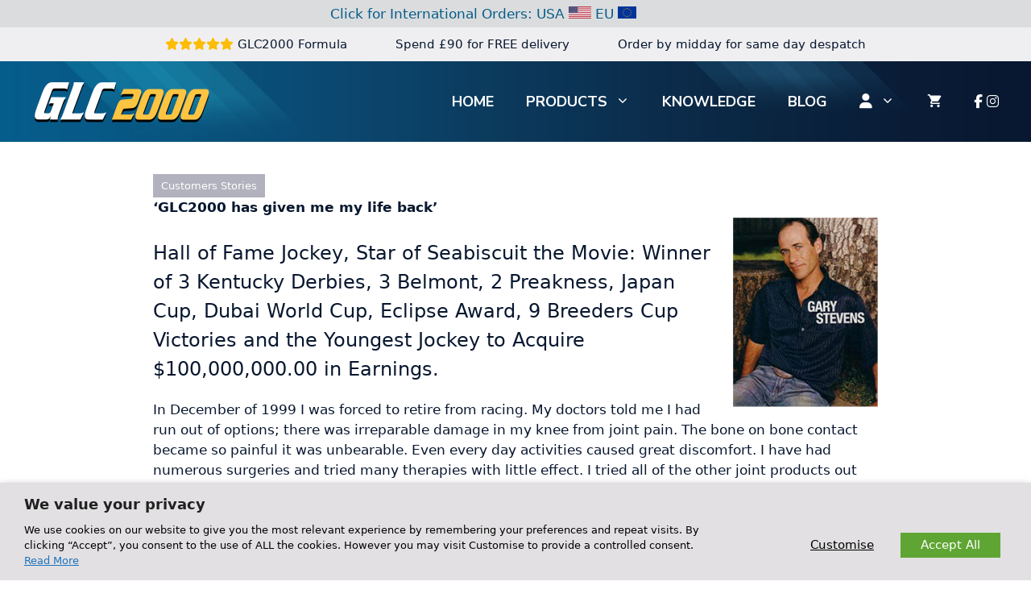

--- FILE ---
content_type: text/html; charset=UTF-8
request_url: https://glc2000.co.uk/gary-stevens/
body_size: 53624
content:
<!DOCTYPE html>
<html lang="en-GB" prefix="og: https://ogp.me/ns#">
<head>
	
<!-- Google Tag Manager for WordPress by gtm4wp.com -->
<script data-cfasync="false" data-pagespeed-no-defer data-cookieconsent="ignore">
	var gtm4wp_datalayer_name = "dataLayer";
	var dataLayer = dataLayer || [];
	const gtm4wp_use_sku_instead = 0;
	const gtm4wp_currency = 'GBP';
	const gtm4wp_product_per_impression = 10;
	const gtm4wp_clear_ecommerce = false;
	const gtm4wp_datalayer_max_timeout = 2000;
</script>
<!-- End Google Tag Manager for WordPress by gtm4wp.com --><meta name="viewport" content="width=device-width, initial-scale=1">
<!-- Search Engine Optimization by Rank Math - https://rankmath.com/ -->
<title>Gary Stevens - GLC2000</title>
<meta name="description" content="In December of 1999 I was forced to retire from racing. My doctors told me I had run out of options; there was irreparable damage in my knee from joint pain."/>
<meta name="robots" content="follow, index, max-snippet:-1, max-video-preview:-1, max-image-preview:large"/>
<link rel="canonical" href="https://glc2000.co.uk/gary-stevens/" />
<meta property="og:locale" content="en_GB" />
<meta property="og:type" content="article" />
<meta property="og:title" content="Gary Stevens - GLC2000" />
<meta property="og:description" content="In December of 1999 I was forced to retire from racing. My doctors told me I had run out of options; there was irreparable damage in my knee from joint pain." />
<meta property="og:url" content="https://glc2000.co.uk/gary-stevens/" />
<meta property="og:site_name" content="GLC2000" />
<meta property="article:publisher" content="https://www.facebook.com/GLC2000uk/" />
<meta property="article:tag" content="Cartilage" />
<meta property="article:tag" content="Knee Injury" />
<meta property="article:tag" content="Mobility" />
<meta property="article:tag" content="Team GLC2000" />
<meta property="article:section" content="Customers Stories" />
<meta property="og:updated_time" content="2020-07-23T10:57:51+01:00" />
<meta property="og:image" content="https://glc2000.co.uk/wp-content/uploads/2019/05/glc2000tub-2019-buynow.jpg" />
<meta property="og:image:secure_url" content="https://glc2000.co.uk/wp-content/uploads/2019/05/glc2000tub-2019-buynow.jpg" />
<meta property="og:image:width" content="633" />
<meta property="og:image:height" content="720" />
<meta property="og:image:alt" content="GLC2000 tub" />
<meta property="og:image:type" content="image/jpeg" />
<meta property="article:published_time" content="2012-11-04T15:17:32+00:00" />
<meta property="article:modified_time" content="2020-07-23T10:57:51+01:00" />
<meta name="twitter:card" content="summary_large_image" />
<meta name="twitter:title" content="Gary Stevens - GLC2000" />
<meta name="twitter:description" content="In December of 1999 I was forced to retire from racing. My doctors told me I had run out of options; there was irreparable damage in my knee from joint pain." />
<meta name="twitter:image" content="https://glc2000.co.uk/wp-content/uploads/2019/05/glc2000tub-2019-buynow.jpg" />
<meta name="twitter:label1" content="Written by" />
<meta name="twitter:data1" content="glcwebsquared" />
<meta name="twitter:label2" content="Time to read" />
<meta name="twitter:data2" content="1 minute" />
<script type="application/ld+json" class="rank-math-schema">{"@context":"https://schema.org","@graph":[{"@type":"Organization","@id":"https://glc2000.co.uk/#organization","name":"GLC2000","url":"https://glc2000.co.uk","sameAs":["https://www.facebook.com/GLC2000uk/"],"email":"info@glc2000.co.uk","logo":{"@type":"ImageObject","@id":"https://glc2000.co.uk/#logo","url":"https://glc2000.co.uk/wp-content/uploads/2019/05/glc2000tub-2019-buynow.jpg","contentUrl":"https://glc2000.co.uk/wp-content/uploads/2019/05/glc2000tub-2019-buynow.jpg","caption":"GLC2000","inLanguage":"en-GB","width":"633","height":"720"},"contactPoint":[{"@type":"ContactPoint","telephone":"+44 203 021 0802","contactType":"customer support"}]},{"@type":"WebSite","@id":"https://glc2000.co.uk/#website","url":"https://glc2000.co.uk","name":"GLC2000","publisher":{"@id":"https://glc2000.co.uk/#organization"},"inLanguage":"en-GB"},{"@type":"ImageObject","@id":"https://glc2000.co.uk/wp-content/uploads/2012/07/gary_stevens-150x150.jpg","url":"https://glc2000.co.uk/wp-content/uploads/2012/07/gary_stevens-150x150.jpg","width":"150","height":"150","inLanguage":"en-GB"},{"@type":"WebPage","@id":"https://glc2000.co.uk/gary-stevens/#webpage","url":"https://glc2000.co.uk/gary-stevens/","name":"Gary Stevens - GLC2000","datePublished":"2012-11-04T15:17:32+00:00","dateModified":"2020-07-23T10:57:51+01:00","isPartOf":{"@id":"https://glc2000.co.uk/#website"},"primaryImageOfPage":{"@id":"https://glc2000.co.uk/wp-content/uploads/2012/07/gary_stevens-150x150.jpg"},"inLanguage":"en-GB"},{"@type":"Person","@id":"https://glc2000.co.uk","name":"glcwebsquared","url":"https://glc2000.co.uk","image":{"@type":"ImageObject","@id":"https://secure.gravatar.com/avatar/61d740ad99ff26cee2a331b5cd15c004268b942d712a55131f4abffff5cdb0c5?s=96&amp;d=mm&amp;r=g","url":"https://secure.gravatar.com/avatar/61d740ad99ff26cee2a331b5cd15c004268b942d712a55131f4abffff5cdb0c5?s=96&amp;d=mm&amp;r=g","caption":"glcwebsquared","inLanguage":"en-GB"},"worksFor":{"@id":"https://glc2000.co.uk/#organization"}},{"@type":"BlogPosting","headline":"Gary Stevens - GLC2000","datePublished":"2012-11-04T15:17:32+00:00","dateModified":"2020-07-23T10:57:51+01:00","articleSection":"Customers Stories","author":{"@id":"https://glc2000.co.uk","name":"glcwebsquared"},"publisher":{"@id":"https://glc2000.co.uk/#organization"},"description":"In December of 1999 I was forced to retire from racing. My doctors told me I had run out of options; there was irreparable damage in my knee from joint pain.","name":"Gary Stevens - GLC2000","@id":"https://glc2000.co.uk/gary-stevens/#richSnippet","isPartOf":{"@id":"https://glc2000.co.uk/gary-stevens/#webpage"},"image":{"@id":"https://glc2000.co.uk/wp-content/uploads/2012/07/gary_stevens-150x150.jpg"},"inLanguage":"en-GB","mainEntityOfPage":{"@id":"https://glc2000.co.uk/gary-stevens/#webpage"}}]}</script>
<!-- /Rank Math WordPress SEO plugin -->

<script type='application/javascript' id='pys-version-script'>console.log('PixelYourSite PRO version 12.3.4');</script>
<link rel='dns-prefetch' href='//static.klaviyo.com' />
<link href='https://fonts.gstatic.com' crossorigin rel='preconnect' />
<link href='https://fonts.googleapis.com' crossorigin rel='preconnect' />
<link rel="alternate" title="oEmbed (JSON)" type="application/json+oembed" href="https://glc2000.co.uk/wp-json/oembed/1.0/embed?url=https%3A%2F%2Fglc2000.co.uk%2Fgary-stevens%2F" />
<link rel="alternate" title="oEmbed (XML)" type="text/xml+oembed" href="https://glc2000.co.uk/wp-json/oembed/1.0/embed?url=https%3A%2F%2Fglc2000.co.uk%2Fgary-stevens%2F&#038;format=xml" />
<style id='wp-img-auto-sizes-contain-inline-css'>
img:is([sizes=auto i],[sizes^="auto," i]){contain-intrinsic-size:3000px 1500px}
/*# sourceURL=wp-img-auto-sizes-contain-inline-css */
</style>

<link rel='stylesheet' id='sbi_styles-css' href='https://glc2000.co.uk/wp-content/plugins/instagram-feed/css/sbi-styles.min.css?ver=6.10.0' media='all' />
<style id='wp-emoji-styles-inline-css'>

	img.wp-smiley, img.emoji {
		display: inline !important;
		border: none !important;
		box-shadow: none !important;
		height: 1em !important;
		width: 1em !important;
		margin: 0 0.07em !important;
		vertical-align: -0.1em !important;
		background: none !important;
		padding: 0 !important;
	}
/*# sourceURL=wp-emoji-styles-inline-css */
</style>
<link rel='stylesheet' id='wp-block-library-css' href='https://glc2000.co.uk/wp-includes/css/dist/block-library/style.min.css?ver=6.9' media='all' />
<link rel='stylesheet' id='wc-blocks-style-css' href='https://glc2000.co.uk/wp-content/plugins/woocommerce/assets/client/blocks/wc-blocks.css?ver=wc-10.3.7' media='all' />
<style id='global-styles-inline-css'>
:root{--wp--preset--aspect-ratio--square: 1;--wp--preset--aspect-ratio--4-3: 4/3;--wp--preset--aspect-ratio--3-4: 3/4;--wp--preset--aspect-ratio--3-2: 3/2;--wp--preset--aspect-ratio--2-3: 2/3;--wp--preset--aspect-ratio--16-9: 16/9;--wp--preset--aspect-ratio--9-16: 9/16;--wp--preset--color--black: #000000;--wp--preset--color--cyan-bluish-gray: #abb8c3;--wp--preset--color--white: #ffffff;--wp--preset--color--pale-pink: #f78da7;--wp--preset--color--vivid-red: #cf2e2e;--wp--preset--color--luminous-vivid-orange: #ff6900;--wp--preset--color--luminous-vivid-amber: #fcb900;--wp--preset--color--light-green-cyan: #7bdcb5;--wp--preset--color--vivid-green-cyan: #00d084;--wp--preset--color--pale-cyan-blue: #8ed1fc;--wp--preset--color--vivid-cyan-blue: #0693e3;--wp--preset--color--vivid-purple: #9b51e0;--wp--preset--color--contrast: var(--contrast);--wp--preset--color--contrast-2: var(--contrast-2);--wp--preset--color--contrast-3: var(--contrast-3);--wp--preset--color--base: var(--base);--wp--preset--color--base-2: var(--base-2);--wp--preset--color--base-3: var(--base-3);--wp--preset--color--accent: var(--accent);--wp--preset--color--global-color-8: var(--global-color-8);--wp--preset--color--global-color-9: var(--global-color-9);--wp--preset--color--global-color-10: var(--global-color-10);--wp--preset--color--global-color-11: var(--global-color-11);--wp--preset--color--global-color-12: var(--global-color-12);--wp--preset--color--global-color-13: var(--global-color-13);--wp--preset--color--global-color-14: var(--global-color-14);--wp--preset--color--global-color-15: var(--global-color-15);--wp--preset--color--global-color-16: var(--global-color-16);--wp--preset--color--global-color-17: var(--global-color-17);--wp--preset--color--global-color-18: var(--global-color-18);--wp--preset--gradient--vivid-cyan-blue-to-vivid-purple: linear-gradient(135deg,rgb(6,147,227) 0%,rgb(155,81,224) 100%);--wp--preset--gradient--light-green-cyan-to-vivid-green-cyan: linear-gradient(135deg,rgb(122,220,180) 0%,rgb(0,208,130) 100%);--wp--preset--gradient--luminous-vivid-amber-to-luminous-vivid-orange: linear-gradient(135deg,rgb(252,185,0) 0%,rgb(255,105,0) 100%);--wp--preset--gradient--luminous-vivid-orange-to-vivid-red: linear-gradient(135deg,rgb(255,105,0) 0%,rgb(207,46,46) 100%);--wp--preset--gradient--very-light-gray-to-cyan-bluish-gray: linear-gradient(135deg,rgb(238,238,238) 0%,rgb(169,184,195) 100%);--wp--preset--gradient--cool-to-warm-spectrum: linear-gradient(135deg,rgb(74,234,220) 0%,rgb(151,120,209) 20%,rgb(207,42,186) 40%,rgb(238,44,130) 60%,rgb(251,105,98) 80%,rgb(254,248,76) 100%);--wp--preset--gradient--blush-light-purple: linear-gradient(135deg,rgb(255,206,236) 0%,rgb(152,150,240) 100%);--wp--preset--gradient--blush-bordeaux: linear-gradient(135deg,rgb(254,205,165) 0%,rgb(254,45,45) 50%,rgb(107,0,62) 100%);--wp--preset--gradient--luminous-dusk: linear-gradient(135deg,rgb(255,203,112) 0%,rgb(199,81,192) 50%,rgb(65,88,208) 100%);--wp--preset--gradient--pale-ocean: linear-gradient(135deg,rgb(255,245,203) 0%,rgb(182,227,212) 50%,rgb(51,167,181) 100%);--wp--preset--gradient--electric-grass: linear-gradient(135deg,rgb(202,248,128) 0%,rgb(113,206,126) 100%);--wp--preset--gradient--midnight: linear-gradient(135deg,rgb(2,3,129) 0%,rgb(40,116,252) 100%);--wp--preset--font-size--small: 13px;--wp--preset--font-size--medium: 20px;--wp--preset--font-size--large: 36px;--wp--preset--font-size--x-large: 42px;--wp--preset--spacing--20: 0.44rem;--wp--preset--spacing--30: 0.67rem;--wp--preset--spacing--40: 1rem;--wp--preset--spacing--50: 1.5rem;--wp--preset--spacing--60: 2.25rem;--wp--preset--spacing--70: 3.38rem;--wp--preset--spacing--80: 5.06rem;--wp--preset--shadow--natural: 6px 6px 9px rgba(0, 0, 0, 0.2);--wp--preset--shadow--deep: 12px 12px 50px rgba(0, 0, 0, 0.4);--wp--preset--shadow--sharp: 6px 6px 0px rgba(0, 0, 0, 0.2);--wp--preset--shadow--outlined: 6px 6px 0px -3px rgb(255, 255, 255), 6px 6px rgb(0, 0, 0);--wp--preset--shadow--crisp: 6px 6px 0px rgb(0, 0, 0);}:where(.is-layout-flex){gap: 0.5em;}:where(.is-layout-grid){gap: 0.5em;}body .is-layout-flex{display: flex;}.is-layout-flex{flex-wrap: wrap;align-items: center;}.is-layout-flex > :is(*, div){margin: 0;}body .is-layout-grid{display: grid;}.is-layout-grid > :is(*, div){margin: 0;}:where(.wp-block-columns.is-layout-flex){gap: 2em;}:where(.wp-block-columns.is-layout-grid){gap: 2em;}:where(.wp-block-post-template.is-layout-flex){gap: 1.25em;}:where(.wp-block-post-template.is-layout-grid){gap: 1.25em;}.has-black-color{color: var(--wp--preset--color--black) !important;}.has-cyan-bluish-gray-color{color: var(--wp--preset--color--cyan-bluish-gray) !important;}.has-white-color{color: var(--wp--preset--color--white) !important;}.has-pale-pink-color{color: var(--wp--preset--color--pale-pink) !important;}.has-vivid-red-color{color: var(--wp--preset--color--vivid-red) !important;}.has-luminous-vivid-orange-color{color: var(--wp--preset--color--luminous-vivid-orange) !important;}.has-luminous-vivid-amber-color{color: var(--wp--preset--color--luminous-vivid-amber) !important;}.has-light-green-cyan-color{color: var(--wp--preset--color--light-green-cyan) !important;}.has-vivid-green-cyan-color{color: var(--wp--preset--color--vivid-green-cyan) !important;}.has-pale-cyan-blue-color{color: var(--wp--preset--color--pale-cyan-blue) !important;}.has-vivid-cyan-blue-color{color: var(--wp--preset--color--vivid-cyan-blue) !important;}.has-vivid-purple-color{color: var(--wp--preset--color--vivid-purple) !important;}.has-black-background-color{background-color: var(--wp--preset--color--black) !important;}.has-cyan-bluish-gray-background-color{background-color: var(--wp--preset--color--cyan-bluish-gray) !important;}.has-white-background-color{background-color: var(--wp--preset--color--white) !important;}.has-pale-pink-background-color{background-color: var(--wp--preset--color--pale-pink) !important;}.has-vivid-red-background-color{background-color: var(--wp--preset--color--vivid-red) !important;}.has-luminous-vivid-orange-background-color{background-color: var(--wp--preset--color--luminous-vivid-orange) !important;}.has-luminous-vivid-amber-background-color{background-color: var(--wp--preset--color--luminous-vivid-amber) !important;}.has-light-green-cyan-background-color{background-color: var(--wp--preset--color--light-green-cyan) !important;}.has-vivid-green-cyan-background-color{background-color: var(--wp--preset--color--vivid-green-cyan) !important;}.has-pale-cyan-blue-background-color{background-color: var(--wp--preset--color--pale-cyan-blue) !important;}.has-vivid-cyan-blue-background-color{background-color: var(--wp--preset--color--vivid-cyan-blue) !important;}.has-vivid-purple-background-color{background-color: var(--wp--preset--color--vivid-purple) !important;}.has-black-border-color{border-color: var(--wp--preset--color--black) !important;}.has-cyan-bluish-gray-border-color{border-color: var(--wp--preset--color--cyan-bluish-gray) !important;}.has-white-border-color{border-color: var(--wp--preset--color--white) !important;}.has-pale-pink-border-color{border-color: var(--wp--preset--color--pale-pink) !important;}.has-vivid-red-border-color{border-color: var(--wp--preset--color--vivid-red) !important;}.has-luminous-vivid-orange-border-color{border-color: var(--wp--preset--color--luminous-vivid-orange) !important;}.has-luminous-vivid-amber-border-color{border-color: var(--wp--preset--color--luminous-vivid-amber) !important;}.has-light-green-cyan-border-color{border-color: var(--wp--preset--color--light-green-cyan) !important;}.has-vivid-green-cyan-border-color{border-color: var(--wp--preset--color--vivid-green-cyan) !important;}.has-pale-cyan-blue-border-color{border-color: var(--wp--preset--color--pale-cyan-blue) !important;}.has-vivid-cyan-blue-border-color{border-color: var(--wp--preset--color--vivid-cyan-blue) !important;}.has-vivid-purple-border-color{border-color: var(--wp--preset--color--vivid-purple) !important;}.has-vivid-cyan-blue-to-vivid-purple-gradient-background{background: var(--wp--preset--gradient--vivid-cyan-blue-to-vivid-purple) !important;}.has-light-green-cyan-to-vivid-green-cyan-gradient-background{background: var(--wp--preset--gradient--light-green-cyan-to-vivid-green-cyan) !important;}.has-luminous-vivid-amber-to-luminous-vivid-orange-gradient-background{background: var(--wp--preset--gradient--luminous-vivid-amber-to-luminous-vivid-orange) !important;}.has-luminous-vivid-orange-to-vivid-red-gradient-background{background: var(--wp--preset--gradient--luminous-vivid-orange-to-vivid-red) !important;}.has-very-light-gray-to-cyan-bluish-gray-gradient-background{background: var(--wp--preset--gradient--very-light-gray-to-cyan-bluish-gray) !important;}.has-cool-to-warm-spectrum-gradient-background{background: var(--wp--preset--gradient--cool-to-warm-spectrum) !important;}.has-blush-light-purple-gradient-background{background: var(--wp--preset--gradient--blush-light-purple) !important;}.has-blush-bordeaux-gradient-background{background: var(--wp--preset--gradient--blush-bordeaux) !important;}.has-luminous-dusk-gradient-background{background: var(--wp--preset--gradient--luminous-dusk) !important;}.has-pale-ocean-gradient-background{background: var(--wp--preset--gradient--pale-ocean) !important;}.has-electric-grass-gradient-background{background: var(--wp--preset--gradient--electric-grass) !important;}.has-midnight-gradient-background{background: var(--wp--preset--gradient--midnight) !important;}.has-small-font-size{font-size: var(--wp--preset--font-size--small) !important;}.has-medium-font-size{font-size: var(--wp--preset--font-size--medium) !important;}.has-large-font-size{font-size: var(--wp--preset--font-size--large) !important;}.has-x-large-font-size{font-size: var(--wp--preset--font-size--x-large) !important;}
/*# sourceURL=global-styles-inline-css */
</style>

<style id='classic-theme-styles-inline-css'>
/*! This file is auto-generated */
.wp-block-button__link{color:#fff;background-color:#32373c;border-radius:9999px;box-shadow:none;text-decoration:none;padding:calc(.667em + 2px) calc(1.333em + 2px);font-size:1.125em}.wp-block-file__button{background:#32373c;color:#fff;text-decoration:none}
/*# sourceURL=/wp-includes/css/classic-themes.min.css */
</style>
<link rel='stylesheet' id='wpos-slick-style-css' href='https://glc2000.co.uk/wp-content/plugins/blog-designer-for-post-and-widget/assets/css/slick.css?ver=2.7.7' media='all' />
<link rel='stylesheet' id='bdpw-public-css-css' href='https://glc2000.co.uk/wp-content/plugins/blog-designer-for-post-and-widget/assets/css/bdpw-public.css?ver=2.7.7' media='all' />
<link rel='stylesheet' id='foobox-free-min-css' href='https://glc2000.co.uk/wp-content/plugins/foobox-image-lightbox/free/css/foobox.free.min.css?ver=2.7.41' media='all' />
<link rel='stylesheet' id='geot-css-css' href='https://glc2000.co.uk/wp-content/plugins/geotargetingwp/public/css/geotarget-public.min.css?ver=6.9' media='all' />
<link rel='stylesheet' id='wqm-frontend-css' href='https://glc2000.co.uk/wp-content/plugins/woocommerce-quantity-manager-pro/assets/css/frontend.min.css?ver=1.6.3' media='all' />
<style id='wqm-frontend-inline-css'>
:root {--wqm-border:#dfdfdf;--wqm-bg:#ffffff;--wqm-text:#055c8a;--wqm-sborder:#bbbac0;--wqm-sbg:#bbbac0;--wqm-stext:#055c8a;--wqm-hbg:#fdc442;--wqm-htext:#000000;--wqm-br:0px;--wqm-bt:1px;}
/*# sourceURL=wqm-frontend-inline-css */
</style>
<link rel='stylesheet' id='woocommerce-layout-css' href='https://glc2000.co.uk/wp-content/plugins/woocommerce/assets/css/woocommerce-layout.css?ver=10.3.7' media='all' />
<link rel='stylesheet' id='woocommerce-smallscreen-css' href='https://glc2000.co.uk/wp-content/plugins/woocommerce/assets/css/woocommerce-smallscreen.css?ver=10.3.7' media='only screen and (max-width: 768px)' />
<link rel='stylesheet' id='woocommerce-general-css' href='https://glc2000.co.uk/wp-content/plugins/woocommerce/assets/css/woocommerce.css?ver=10.3.7' media='all' />
<style id='woocommerce-inline-inline-css'>
.woocommerce form .form-row .required { visibility: visible; }
/*# sourceURL=woocommerce-inline-inline-css */
</style>
<link rel='stylesheet' id='brands-styles-css' href='https://glc2000.co.uk/wp-content/plugins/woocommerce/assets/css/brands.css?ver=10.3.7' media='all' />
<link rel='stylesheet' id='generate-widget-areas-css' href='https://glc2000.co.uk/wp-content/themes/generatepress/assets/css/components/widget-areas.min.css?ver=3.6.1' media='all' />
<link rel='stylesheet' id='generate-style-css' href='https://glc2000.co.uk/wp-content/themes/generatepress/assets/css/main.min.css?ver=3.6.1' media='all' />
<style id='generate-style-inline-css'>
body{background-color:#ffffff;color:var(--contrast);}a{color:var(--accent);}a{text-decoration:underline;}.entry-title a, .site-branding a, a.button, .wp-block-button__link, .main-navigation a{text-decoration:none;}a:hover, a:focus, a:active{color:var(--contrast);}.grid-container{max-width:1400px;}.wp-block-group__inner-container{max-width:1400px;margin-left:auto;margin-right:auto;}:root{--contrast:#08172f;--contrast-2:#575760;--contrast-3:#b2b2be;--base:#f0f0f0;--base-2:#f7f8f9;--base-3:#ffffff;--accent:#1e73be;--global-color-8:#fdc516;--global-color-9:#e80c54;--global-color-10:#008000;--global-color-11:#8eb9de;--global-color-12:#fee28a;--global-color-13:#f385a9;--global-color-14:#7fbf7f;--global-color-15:#c7dcef;--global-color-16:#fef0c5;--global-color-17:#f9c2d4;--global-color-18:#bfdfbf;}:root .has-contrast-color{color:var(--contrast);}:root .has-contrast-background-color{background-color:var(--contrast);}:root .has-contrast-2-color{color:var(--contrast-2);}:root .has-contrast-2-background-color{background-color:var(--contrast-2);}:root .has-contrast-3-color{color:var(--contrast-3);}:root .has-contrast-3-background-color{background-color:var(--contrast-3);}:root .has-base-color{color:var(--base);}:root .has-base-background-color{background-color:var(--base);}:root .has-base-2-color{color:var(--base-2);}:root .has-base-2-background-color{background-color:var(--base-2);}:root .has-base-3-color{color:var(--base-3);}:root .has-base-3-background-color{background-color:var(--base-3);}:root .has-accent-color{color:var(--accent);}:root .has-accent-background-color{background-color:var(--accent);}:root .has-global-color-8-color{color:var(--global-color-8);}:root .has-global-color-8-background-color{background-color:var(--global-color-8);}:root .has-global-color-9-color{color:var(--global-color-9);}:root .has-global-color-9-background-color{background-color:var(--global-color-9);}:root .has-global-color-10-color{color:var(--global-color-10);}:root .has-global-color-10-background-color{background-color:var(--global-color-10);}:root .has-global-color-11-color{color:var(--global-color-11);}:root .has-global-color-11-background-color{background-color:var(--global-color-11);}:root .has-global-color-12-color{color:var(--global-color-12);}:root .has-global-color-12-background-color{background-color:var(--global-color-12);}:root .has-global-color-13-color{color:var(--global-color-13);}:root .has-global-color-13-background-color{background-color:var(--global-color-13);}:root .has-global-color-14-color{color:var(--global-color-14);}:root .has-global-color-14-background-color{background-color:var(--global-color-14);}:root .has-global-color-15-color{color:var(--global-color-15);}:root .has-global-color-15-background-color{background-color:var(--global-color-15);}:root .has-global-color-16-color{color:var(--global-color-16);}:root .has-global-color-16-background-color{background-color:var(--global-color-16);}:root .has-global-color-17-color{color:var(--global-color-17);}:root .has-global-color-17-background-color{background-color:var(--global-color-17);}:root .has-global-color-18-color{color:var(--global-color-18);}:root .has-global-color-18-background-color{background-color:var(--global-color-18);}.main-navigation a, .main-navigation .menu-toggle, .main-navigation .menu-bar-items{font-family:Nunito Sans, sans-serif;font-weight:bold;text-transform:uppercase;font-size:18px;}button:not(.menu-toggle),html input[type="button"],input[type="reset"],input[type="submit"],.button,.wp-block-button .wp-block-button__link{font-weight:500;text-transform:uppercase;font-size:25px;letter-spacing:0px;}.top-bar{font-size:15px;}.top-bar{background-color:#efeff1;color:var(--contrast);}.top-bar a{color:#ffffff;}.top-bar a:hover{color:#303030;}.site-header{background-color:var(--base-3);}.main-title a,.main-title a:hover{color:var(--contrast);}.site-description{color:var(--contrast-2);}.main-navigation .main-nav ul li a, .main-navigation .menu-toggle, .main-navigation .menu-bar-items{color:#ffffff;}.main-navigation .main-nav ul li:not([class*="current-menu-"]):hover > a, .main-navigation .main-nav ul li:not([class*="current-menu-"]):focus > a, .main-navigation .main-nav ul li.sfHover:not([class*="current-menu-"]) > a, .main-navigation .menu-bar-item:hover > a, .main-navigation .menu-bar-item.sfHover > a{color:#fdc442;}button.menu-toggle:hover,button.menu-toggle:focus{color:#ffffff;}.main-navigation .main-nav ul li[class*="current-menu-"] > a{color:#fdc442;}.navigation-search input[type="search"],.navigation-search input[type="search"]:active, .navigation-search input[type="search"]:focus, .main-navigation .main-nav ul li.search-item.active > a, .main-navigation .menu-bar-items .search-item.active > a{color:#fdc442;}.main-navigation ul ul{background-color:var(--base);}.main-navigation .main-nav ul ul li a{color:var(--contrast);}.main-navigation .main-nav ul ul li:not([class*="current-menu-"]):hover > a,.main-navigation .main-nav ul ul li:not([class*="current-menu-"]):focus > a, .main-navigation .main-nav ul ul li.sfHover:not([class*="current-menu-"]) > a{color:var(--contrast);}.main-navigation .main-nav ul ul li[class*="current-menu-"] > a{color:var(--contrast);}.separate-containers .inside-article, .separate-containers .comments-area, .separate-containers .page-header, .one-container .container, .separate-containers .paging-navigation, .inside-page-header{background-color:var(--base-3);}.entry-title a{color:var(--contrast);}.entry-title a:hover{color:var(--contrast-2);}.entry-meta{color:var(--contrast-2);}.sidebar .widget{background-color:var(--base-3);}.footer-widgets{background-color:var(--base-3);}.site-info{background-color:var(--base-3);}input[type="text"],input[type="email"],input[type="url"],input[type="password"],input[type="search"],input[type="tel"],input[type="number"],textarea,select{color:var(--contrast);background-color:var(--base-2);border-color:var(--base);}input[type="text"]:focus,input[type="email"]:focus,input[type="url"]:focus,input[type="password"]:focus,input[type="search"]:focus,input[type="tel"]:focus,input[type="number"]:focus,textarea:focus,select:focus{color:var(--contrast);background-color:var(--base-2);border-color:var(--contrast-3);}button,html input[type="button"],input[type="reset"],input[type="submit"],a.button,a.wp-block-button__link:not(.has-background){color:#ffffff;background-color:#55555e;}button:hover,html input[type="button"]:hover,input[type="reset"]:hover,input[type="submit"]:hover,a.button:hover,button:focus,html input[type="button"]:focus,input[type="reset"]:focus,input[type="submit"]:focus,a.button:focus,a.wp-block-button__link:not(.has-background):active,a.wp-block-button__link:not(.has-background):focus,a.wp-block-button__link:not(.has-background):hover{color:#ffffff;background-color:#3f4047;}a.generate-back-to-top{background-color:rgba( 0,0,0,0.4 );color:#ffffff;}a.generate-back-to-top:hover,a.generate-back-to-top:focus{background-color:rgba( 0,0,0,0.6 );color:#ffffff;}:root{--gp-search-modal-bg-color:var(--base-3);--gp-search-modal-text-color:var(--contrast);--gp-search-modal-overlay-bg-color:rgba(0,0,0,0.2);}@media (max-width: 768px){.main-navigation .menu-bar-item:hover > a, .main-navigation .menu-bar-item.sfHover > a{background:none;color:#ffffff;}}.nav-below-header .main-navigation .inside-navigation.grid-container, .nav-above-header .main-navigation .inside-navigation.grid-container{padding:0px 20px 0px 20px;}.separate-containers .inside-article, .separate-containers .comments-area, .separate-containers .page-header, .separate-containers .paging-navigation, .one-container .site-content, .inside-page-header{padding:40px 0px 40px 0px;}.site-main .wp-block-group__inner-container{padding:40px 0px 40px 0px;}.separate-containers .paging-navigation{padding-top:20px;padding-bottom:20px;}.entry-content .alignwide, body:not(.no-sidebar) .entry-content .alignfull{margin-left:-0px;width:calc(100% + 0px);max-width:calc(100% + 0px);}.one-container.right-sidebar .site-main,.one-container.both-right .site-main{margin-right:0px;}.one-container.left-sidebar .site-main,.one-container.both-left .site-main{margin-left:0px;}.one-container.both-sidebars .site-main{margin:0px;}.rtl .menu-item-has-children .dropdown-menu-toggle{padding-left:20px;}.rtl .main-navigation .main-nav ul li.menu-item-has-children > a{padding-right:20px;}@media (max-width:768px){.separate-containers .inside-article, .separate-containers .comments-area, .separate-containers .page-header, .separate-containers .paging-navigation, .one-container .site-content, .inside-page-header{padding:30px 0px 30px 0px;}.site-main .wp-block-group__inner-container{padding:30px 0px 30px 0px;}.inside-top-bar{padding-right:30px;padding-left:30px;}.inside-header{padding-top:10px;padding-right:10px;padding-bottom:0px;padding-left:10px;}.widget-area .widget{padding-top:30px;padding-right:30px;padding-bottom:30px;padding-left:30px;}.footer-widgets-container{padding-top:30px;padding-right:30px;padding-bottom:30px;padding-left:30px;}.inside-site-info{padding-right:30px;padding-left:30px;}.entry-content .alignwide, body:not(.no-sidebar) .entry-content .alignfull{margin-left:-0px;width:calc(100% + 0px);max-width:calc(100% + 0px);}.one-container .site-main .paging-navigation{margin-bottom:20px;}}/* End cached CSS */.is-right-sidebar{width:30%;}.is-left-sidebar{width:30%;}.site-content .content-area{width:100%;}@media (max-width: 768px){.main-navigation .menu-toggle,.sidebar-nav-mobile:not(#sticky-placeholder){display:block;}.main-navigation ul,.gen-sidebar-nav,.main-navigation:not(.slideout-navigation):not(.toggled) .main-nav > ul,.has-inline-mobile-toggle #site-navigation .inside-navigation > *:not(.navigation-search):not(.main-nav){display:none;}.nav-align-right .inside-navigation,.nav-align-center .inside-navigation{justify-content:space-between;}.has-inline-mobile-toggle .mobile-menu-control-wrapper{display:flex;flex-wrap:wrap;}.has-inline-mobile-toggle .inside-header{flex-direction:row;text-align:left;flex-wrap:wrap;}.has-inline-mobile-toggle .header-widget,.has-inline-mobile-toggle #site-navigation{flex-basis:100%;}.nav-float-left .has-inline-mobile-toggle #site-navigation{order:10;}}
.site-header{background-image:url('https://glc2000.co.uk/wp-content/uploads/2022/08/glc2000-uk-header.jpg');background-repeat:no-repeat;background-size:cover;}
.dynamic-author-image-rounded{border-radius:100%;}.dynamic-featured-image, .dynamic-author-image{vertical-align:middle;}.one-container.blog .dynamic-content-template:not(:last-child), .one-container.archive .dynamic-content-template:not(:last-child){padding-bottom:0px;}.dynamic-entry-excerpt > p:last-child{margin-bottom:0px;}
@media (max-width: 768px){.main-navigation .menu-toggle,.main-navigation .mobile-bar-items a,.main-navigation .menu-bar-item > a{padding-left:30px;padding-right:30px;}.main-navigation .main-nav ul li a,.main-navigation .menu-toggle,.main-navigation .mobile-bar-items a,.main-navigation .menu-bar-item > a{line-height:41px;}.main-navigation .site-logo.navigation-logo img, .mobile-header-navigation .site-logo.mobile-header-logo img, .navigation-search input[type="search"]{height:41px;}}
/*# sourceURL=generate-style-inline-css */
</style>
<link rel='stylesheet' id='generate-child-css' href='https://glc2000.co.uk/wp-content/themes/glc2022/style.css?ver=1752670392' media='all' />
<link rel='stylesheet' id='generate-google-fonts-css' href='https://fonts.googleapis.com/css?family=Nunito+Sans%3Aregular%2Citalic%2C600%2C600italic%2C700%2C700italic&#038;display=auto&#038;ver=3.6.1' media='all' />
<link rel='stylesheet' id='cookie-law-info-css' href='https://glc2000.co.uk/wp-content/plugins/webtoffee-gdpr-cookie-consent/public/css/cookie-law-info-public.css?ver=2.6.6' media='all' />
<link rel='stylesheet' id='cookie-law-info-gdpr-css' href='https://glc2000.co.uk/wp-content/plugins/webtoffee-gdpr-cookie-consent/public/css/cookie-law-info-gdpr.css?ver=2.6.6' media='all' />
<style id='cookie-law-info-gdpr-inline-css'>
.cli-modal-content, .cli-tab-content { background-color: #ffffff; }.cli-privacy-content-text, .cli-modal .cli-modal-dialog, .cli-tab-container p, a.cli-privacy-readmore { color: #000000; }.cli-tab-header { background-color: #f2f2f2; }.cli-tab-header, .cli-tab-header a.cli-nav-link,span.cli-necessary-caption,.cli-switch .cli-slider:after { color: #000000; }.cli-switch .cli-slider:before { background-color: #ffffff; }.cli-switch input:checked + .cli-slider:before { background-color: #ffffff; }.cli-switch .cli-slider { background-color: #e3e1e8; }.cli-switch input:checked + .cli-slider { background-color: #28a745; }.cli-modal-close svg { fill: #000000; }.cli-tab-footer .wt-cli-privacy-accept-all-btn { background-color: #00acad; color: #ffffff}.cli-tab-footer .wt-cli-privacy-accept-btn { background-color: #00acad; color: #ffffff}.cli-tab-header a:before{ border-right: 1px solid #000000; border-bottom: 1px solid #000000; }
/*# sourceURL=cookie-law-info-gdpr-inline-css */
</style>
<link rel='stylesheet' id='hurrytimer-css' href='https://glc2000.co.uk/wp-content/uploads/hurrytimer/css/07c530be1718e81b.css?ver=6.9' media='all' />
<link rel='stylesheet' id='cuw_template-css' href='https://glc2000.co.uk/wp-content/plugins/checkout-upsell-woocommerce/assets/css/template.css?ver=2.1.4' media='all' />
<link rel='stylesheet' id='cuw_frontend-css' href='https://glc2000.co.uk/wp-content/plugins/checkout-upsell-woocommerce/assets/css/frontend.css?ver=2.1.4' media='all' />
<link rel='stylesheet' id='generateblocks-global-css' href='https://glc2000.co.uk/wp-content/uploads/generateblocks/style-global.css?ver=1744888120' media='all' />
<style id='generateblocks-inline-css'>
.gb-container.gb-tabs__item:not(.gb-tabs__item-open){display:none;}.gb-container-df56ef50{max-width:1000px;padding-right:50px;padding-left:50px;margin-right:auto;margin-left:auto;}.gb-container-b70b46a6{padding:0;margin-top:30px;margin-bottom:30px;}.gb-accordion__item:not(.gb-accordion__item-open) > .gb-button .gb-accordion__icon-open{display:none;}.gb-accordion__item.gb-accordion__item-open > .gb-button .gb-accordion__icon{display:none;}a.gb-button-38620841{display:inline-flex;align-items:center;justify-content:center;font-size:13px;text-align:center;padding:5px 10px;background-color:var(--contrast-3);color:#ffffff;text-decoration:none;}a.gb-button-38620841:hover, a.gb-button-38620841:active, a.gb-button-38620841:focus{background-color:var(--contrast-3);color:#ffffff;}h2.gb-headline-f593ba8c{font-weight:bold;margin-bottom:30px;}h2.gb-headline-f593ba8c a{color:#000000;}h2.gb-headline-f593ba8c a:hover{color:#858585;}:root{--gb-container-width:1400px;}.gb-container .wp-block-image img{vertical-align:middle;}.gb-grid-wrapper .wp-block-image{margin-bottom:0;}.gb-highlight{background:none;}.gb-shape{line-height:0;}.gb-container-link{position:absolute;top:0;right:0;bottom:0;left:0;z-index:99;}
/*# sourceURL=generateblocks-inline-css */
</style>
<link rel='stylesheet' id='generate-blog-images-css' href='https://glc2000.co.uk/wp-content/plugins/gp-premium/blog/functions/css/featured-images.min.css?ver=2.5.5' media='all' />
<link rel='stylesheet' id='generate-woocommerce-css' href='https://glc2000.co.uk/wp-content/plugins/gp-premium/woocommerce/functions/css/woocommerce.min.css?ver=2.5.5' media='all' />
<style id='generate-woocommerce-inline-css'>
.woocommerce #respond input#submit, .woocommerce a.button, .woocommerce button.button, .woocommerce input.button, .wc-block-components-button{color:#ffffff;background-color:#55555e;text-decoration:none;font-size:25px;font-weight:500;text-transform:uppercase;}.woocommerce #respond input#submit:hover, .woocommerce a.button:hover, .woocommerce button.button:hover, .woocommerce input.button:hover, .wc-block-components-button:hover{color:#ffffff;background-color:#3f4047;}.woocommerce #respond input#submit.alt, .woocommerce a.button.alt, .woocommerce button.button.alt, .woocommerce input.button.alt, .woocommerce #respond input#submit.alt.disabled, .woocommerce #respond input#submit.alt.disabled:hover, .woocommerce #respond input#submit.alt:disabled, .woocommerce #respond input#submit.alt:disabled:hover, .woocommerce #respond input#submit.alt:disabled[disabled], .woocommerce #respond input#submit.alt:disabled[disabled]:hover, .woocommerce a.button.alt.disabled, .woocommerce a.button.alt.disabled:hover, .woocommerce a.button.alt:disabled, .woocommerce a.button.alt:disabled:hover, .woocommerce a.button.alt:disabled[disabled], .woocommerce a.button.alt:disabled[disabled]:hover, .woocommerce button.button.alt.disabled, .woocommerce button.button.alt.disabled:hover, .woocommerce button.button.alt:disabled, .woocommerce button.button.alt:disabled:hover, .woocommerce button.button.alt:disabled[disabled], .woocommerce button.button.alt:disabled[disabled]:hover, .woocommerce input.button.alt.disabled, .woocommerce input.button.alt.disabled:hover, .woocommerce input.button.alt:disabled, .woocommerce input.button.alt:disabled:hover, .woocommerce input.button.alt:disabled[disabled], .woocommerce input.button.alt:disabled[disabled]:hover{color:#ffffff;background-color:#e80c54;}.woocommerce #respond input#submit.alt:hover, .woocommerce a.button.alt:hover, .woocommerce button.button.alt:hover, .woocommerce input.button.alt:hover{color:#ffffff;background-color:#19cc97;}button.wc-block-components-panel__button{font-size:inherit;}.woocommerce .star-rating span:before, .woocommerce p.stars:hover a::before{color:#ffa200;}.woocommerce span.onsale{background-color:#08172f;color:#ffffff;}.woocommerce ul.products li.product .price, .woocommerce div.product p.price{color:#08172f;}.woocommerce div.product .woocommerce-tabs ul.tabs li a{color:#08172f;}.woocommerce div.product .woocommerce-tabs ul.tabs li a:hover, .woocommerce div.product .woocommerce-tabs ul.tabs li.active a{color:#1e73be;}.woocommerce-message{background-color:#0b9444;color:#ffffff;}div.woocommerce-message a.button, div.woocommerce-message a.button:focus, div.woocommerce-message a.button:hover, div.woocommerce-message a, div.woocommerce-message a:focus, div.woocommerce-message a:hover{color:#ffffff;}.woocommerce-info{background-color:#1e73be;color:#ffffff;}div.woocommerce-info a.button, div.woocommerce-info a.button:focus, div.woocommerce-info a.button:hover, div.woocommerce-info a, div.woocommerce-info a:focus, div.woocommerce-info a:hover{color:#ffffff;}.woocommerce-error{background-color:#e8626d;color:#ffffff;}div.woocommerce-error a.button, div.woocommerce-error a.button:focus, div.woocommerce-error a.button:hover, div.woocommerce-error a, div.woocommerce-error a:focus, div.woocommerce-error a:hover{color:#ffffff;}.woocommerce-product-details__short-description{color:var(--contrast);}#wc-mini-cart{background-color:#ffffff;color:#08172f;}#wc-mini-cart a:not(.button), #wc-mini-cart a.remove{color:#08172f;}#wc-mini-cart .button{color:#ffffff;}#wc-mini-cart .button:hover, #wc-mini-cart .button:focus, #wc-mini-cart .button:active{color:#ffffff;}.woocommerce #content div.product div.images, .woocommerce div.product div.images, .woocommerce-page #content div.product div.images, .woocommerce-page div.product div.images{width:40%;}.add-to-cart-panel{background-color:#ffffff;color:#08172f;}.add-to-cart-panel a:not(.button){color:#08172f;}.woocommerce .widget_price_filter .price_slider_wrapper .ui-widget-content{background-color:#dddddd;}.woocommerce .widget_price_filter .ui-slider .ui-slider-range, .woocommerce .widget_price_filter .ui-slider .ui-slider-handle{background-color:#666666;}.woocommerce-MyAccount-navigation li.is-active a:after, a.button.wc-forward:after{display:none;}#payment .payment_methods>.wc_payment_method>label:before{font-family:WooCommerce;content:"\e039";}#payment .payment_methods li.wc_payment_method>input[type=radio]:first-child:checked+label:before{content:"\e03c";}.woocommerce-ordering:after{font-family:WooCommerce;content:"\e00f";}.wc-columns-container .products, .woocommerce .related ul.products, .woocommerce .up-sells ul.products{grid-gap:50px;}@media (max-width: 1024px){.woocommerce .wc-columns-container.wc-tablet-columns-2 .products{-ms-grid-columns:(1fr)[2];grid-template-columns:repeat(2, 1fr);}.wc-related-upsell-tablet-columns-2 .related ul.products, .wc-related-upsell-tablet-columns-2 .up-sells ul.products{-ms-grid-columns:(1fr)[2];grid-template-columns:repeat(2, 1fr);}}@media (max-width:768px){.add-to-cart-panel .continue-shopping{background-color:#ffffff;}.woocommerce #content div.product div.images,.woocommerce div.product div.images,.woocommerce-page #content div.product div.images,.woocommerce-page div.product div.images{width:100%;}}@media (max-width: 768px){nav.toggled .main-nav li.wc-menu-item{display:none !important;}.mobile-bar-items.wc-mobile-cart-items{z-index:1;}}
/*# sourceURL=generate-woocommerce-inline-css */
</style>
<link rel='stylesheet' id='generate-woocommerce-mobile-css' href='https://glc2000.co.uk/wp-content/plugins/gp-premium/woocommerce/functions/css/woocommerce-mobile.min.css?ver=2.5.5' media='(max-width:768px)' />
<link rel='stylesheet' id='woo_discount_pro_style-css' href='https://glc2000.co.uk/wp-content/plugins/woo-discount-rules-pro/Assets/Css/awdr_style.css?ver=2.6.13' media='all' />
<script id="jquery-core-js-extra">
var pysFacebookRest = {"restApiUrl":"https://glc2000.co.uk/wp-json/pys-facebook/v1/event","debug":""};
//# sourceURL=jquery-core-js-extra
</script>
<script src="https://glc2000.co.uk/wp-includes/js/jquery/jquery.min.js?ver=3.7.1" id="jquery-core-js"></script>
<script src="https://glc2000.co.uk/wp-includes/js/jquery/jquery-migrate.min.js?ver=3.4.1" id="jquery-migrate-js"></script>
<script id="file_uploads_nfpluginsettings-js-extra">
var params = {"clearLogRestUrl":"https://glc2000.co.uk/wp-json/nf-file-uploads/debug-log/delete-all","clearLogButtonId":"file_uploads_clear_debug_logger","downloadLogRestUrl":"https://glc2000.co.uk/wp-json/nf-file-uploads/debug-log/get-all","downloadLogButtonId":"file_uploads_download_debug_logger"};
//# sourceURL=file_uploads_nfpluginsettings-js-extra
</script>
<script src="https://glc2000.co.uk/wp-content/plugins/ninja-forms-uploads/assets/js/nfpluginsettings.js?ver=3.3.23" id="file_uploads_nfpluginsettings-js"></script>
<script src="https://glc2000.co.uk/wp-content/plugins/nelio-ab-testing/assets/dist/js/visitor-type.js?ver=fed1bd0d2f7778dac059" id="nelio-ab-testing-visitor-type-js"></script>
<script src="https://glc2000.co.uk/wp-content/plugins/woocommerce/assets/js/jquery-blockui/jquery.blockUI.min.js?ver=2.7.0-wc.10.3.7" id="wc-jquery-blockui-js" defer data-wp-strategy="defer"></script>
<script id="wc-add-to-cart-js-extra">
var wc_add_to_cart_params = {"ajax_url":"/wp-admin/admin-ajax.php","wc_ajax_url":"/?wc-ajax=%%endpoint%%","i18n_view_cart":"View basket","cart_url":"https://glc2000.co.uk/basket/","is_cart":"","cart_redirect_after_add":"yes"};
//# sourceURL=wc-add-to-cart-js-extra
</script>
<script src="https://glc2000.co.uk/wp-content/plugins/woocommerce/assets/js/frontend/add-to-cart.min.js?ver=10.3.7" id="wc-add-to-cart-js" defer data-wp-strategy="defer"></script>
<script src="https://glc2000.co.uk/wp-content/plugins/woocommerce/assets/js/js-cookie/js.cookie.min.js?ver=2.1.4-wc.10.3.7" id="wc-js-cookie-js" defer data-wp-strategy="defer"></script>
<script id="woocommerce-js-extra">
var woocommerce_params = {"ajax_url":"/wp-admin/admin-ajax.php","wc_ajax_url":"/?wc-ajax=%%endpoint%%","i18n_password_show":"Show password","i18n_password_hide":"Hide password"};
//# sourceURL=woocommerce-js-extra
</script>
<script src="https://glc2000.co.uk/wp-content/plugins/woocommerce/assets/js/frontend/woocommerce.min.js?ver=10.3.7" id="woocommerce-js" defer data-wp-strategy="defer"></script>
<script id="cookie-law-info-js-extra">
var Cli_Data = {"nn_cookie_ids":["__stripe_sid","__cf_bm","rc::a","rc::c","JSESSIONID","__kla_viewed","poptin_previous_url","_gat","poptin_old_user","poptin_user_id","poptin_session","SRM_B","enforce_policy","l7_az","ts","ts_c","__stripe_mid","pysTrafficSource","yt-remote-cast-installed","pys_landing_page","yt-remote-session-name","last_pysTrafficSource","yt-remote-cast-available","last_pys_landing_page","yt-remote-fast-check-period","SM","c_cerber_TBK_ZWanLMy","MR","c_cerber_sSfjRgkcuFKTlhE","vuid","c_cerber_Rt-oarbd","LANG","viewed_cookie_policy","x-pp-s","CookieLawInfoConsent","tsrce","wpEmojiSettingsSupports","nsid","XSRF-TOKEN","yt-remote-device-id","laravel_session","_clck","yt-player-headers-readable","__kla_id","ytidb::LAST_RESULT_ENTRY_KEY","_clsk","yt-remote-connected-devices","pys_first_visit","yt-remote-session-app","sbjs_current_add","CLID","YSC","sbjs_first_add","VISITOR_INFO1_LIVE","sbjs_current","VISITOR_PRIVACY_METADATA","sbjs_first","test_cookie","sbjs_udata","IDE","sbjs_session","poptin_c_visitor","_ga","MUID","_gid","ANONCHK","_gcl_au","yt.innertube::requests","_ga_*","yt.innertube::nextId","_gat_gtag_UA_*","NID","pys_session_limit","pys_start_session","sbjs_migrations"],"non_necessary_cookies":{"necessary":["__kla_viewed","enforce_policy","ts","ts_c","__stripe_mid","__stripe_sid","__cf_bm","rc::a","rc::c","JSESSIONID","cookielawinfo-checkbox-performance","cookielawinfo-checkbox-analytics","cookielawinfo-checkbox-advertisement","cookielawinfo-checkbox-others","wpEmojiSettingsSupports","XSRF-TOKEN","laravel_session","vuid","c_cerber_TBK_ZWanLMy","c_cerber_sSfjRgkcuFKTlhE","c_cerber_Rt-oarbd","viewed_cookie_policy","CookieLawInfoConsent","cookielawinfo-checkbox-necessary","cookielawinfo-checkbox-functional"],"functional":["LANG","x-pp-s","tsrce","nsid","yt-remote-device-id","yt-player-headers-readable","ytidb::LAST_RESULT_ENTRY_KEY","yt-remote-connected-devices","yt-remote-session-app","yt-remote-cast-installed","yt-remote-session-name","yt-remote-cast-available","yt-remote-fast-check-period"],"performance":["poptin_previous_url","_gat","poptin_old_user","poptin_user_id","poptin_session","SRM_B","l7_az"],"analytics":["_clck","__kla_id","_clsk","pys_first_visit","pysTrafficSource","pys_landing_page","last_pysTrafficSource","last_pys_landing_page","SM","MR","_gat_gtag_UA_*","pys_session_limit","pys_start_session","sbjs_migrations","sbjs_current_add","CLID","sbjs_first_add","sbjs_current","sbjs_first","sbjs_udata","sbjs_session","_ga","_gid","_gcl_au","_ga_*"],"advertisement":["YSC","VISITOR_INFO1_LIVE","VISITOR_PRIVACY_METADATA","test_cookie","IDE","poptin_c_visitor","MUID","ANONCHK","yt.innertube::requests","yt.innertube::nextId","NID"]},"cookielist":{"necessary":{"id":126,"status":true,"priority":0,"title":"Necessary","strict":true,"default_state":false,"ccpa_optout":false,"loadonstart":false},"functional":{"id":127,"status":true,"priority":5,"title":"Functional","strict":false,"default_state":false,"ccpa_optout":false,"loadonstart":false},"performance":{"id":128,"status":true,"priority":4,"title":"Performance","strict":false,"default_state":false,"ccpa_optout":false,"loadonstart":false},"analytics":{"id":129,"status":true,"priority":3,"title":"Analytics","strict":false,"default_state":false,"ccpa_optout":false,"loadonstart":false},"advertisement":{"id":130,"status":true,"priority":2,"title":"Advertisement","strict":false,"default_state":false,"ccpa_optout":false,"loadonstart":false},"others":{"id":131,"status":true,"priority":1,"title":"Others","strict":false,"default_state":false,"ccpa_optout":false,"loadonstart":false}},"ajax_url":"https://glc2000.co.uk/wp-admin/admin-ajax.php","current_lang":"en","security":"7bda31a0c6","eu_countries":["GB"],"geoIP":"disabled","use_custom_geolocation_api":"","custom_geolocation_api":"https://geoip.cookieyes.com/geoip/checker/result.php","consentVersion":"1","strictlyEnabled":["necessary","obligatoire"],"cookieDomain":"","privacy_length":"250","ccpaEnabled":"","ccpaRegionBased":"","ccpaBarEnabled":"","ccpaType":"gdpr","triggerDomRefresh":"","secure_cookies":""};
var log_object = {"ajax_url":"https://glc2000.co.uk/wp-admin/admin-ajax.php"};
//# sourceURL=cookie-law-info-js-extra
</script>
<script src="https://glc2000.co.uk/wp-content/plugins/webtoffee-gdpr-cookie-consent/public/js/cookie-law-info-public.js?ver=2.6.6" id="cookie-law-info-js"></script>
<script id="cuw_template-js-extra">
var cuw_template = {"data":{"woocommerce":{"price":{"format":"%1$s%2$s","symbol":"\u00a3","decimals":2,"decimal_separator":".","thousand_separator":","}}},"i18n":{"add_to_cart":{"text":"Add to cart","items":"items","all_items":"all items","selected_items":"selected items","number_to_text":{"1":"one","2":"both","3":"all three","4":"all four","5":"all five"}},"free":"Free"},"is_rtl":""};
//# sourceURL=cuw_template-js-extra
</script>
<script src="https://glc2000.co.uk/wp-content/plugins/checkout-upsell-woocommerce/assets/js/template.js?ver=2.1.4" id="cuw_template-js"></script>
<script id="cuw_frontend-js-extra">
var cuw_frontend = {"ajax_url":"https://glc2000.co.uk/wp-admin/admin-ajax.php","ajax_nonce":"35eba81baf","is_cart":"","is_checkout":"","has_cart_block":"","has_checkout_block":"","dynamic_offer_display_enabled":""};
//# sourceURL=cuw_frontend-js-extra
</script>
<script src="https://glc2000.co.uk/wp-content/plugins/checkout-upsell-woocommerce/assets/js/frontend.js?ver=2.1.4" id="cuw_frontend-js"></script>
<script type="text/plain" data-cli-class="cli-blocker-script" data-cli-label="PixelYourSite"  data-cli-script-type="analytics" data-cli-block="true" data-cli-block-if-ccpa-optout="false" data-cli-element-position="head" src="https://glc2000.co.uk/wp-content/plugins/pixelyoursite-pro/dist/scripts/jquery.bind-first-0.2.3.min.js" id="jquery-bind-first-js"></script>
<script type="text/plain" data-cli-class="cli-blocker-script" data-cli-label="PixelYourSite"  data-cli-script-type="analytics" data-cli-block="true" data-cli-block-if-ccpa-optout="false" data-cli-element-position="head" src="https://glc2000.co.uk/wp-content/plugins/pixelyoursite-pro/dist/scripts/js.cookie-2.1.3.min.js?ver=2.1.3" id="js-cookie-pys-js"></script>
<script type="text/plain" data-cli-class="cli-blocker-script" data-cli-label="PixelYourSite"  data-cli-script-type="analytics" data-cli-block="true" data-cli-block-if-ccpa-optout="false" data-cli-element-position="head" src="https://glc2000.co.uk/wp-content/plugins/pixelyoursite-pro/dist/scripts/sha256.js?ver=0.11.0" id="js-sha256-js"></script>
<script type="text/plain" data-cli-class="cli-blocker-script" data-cli-label="PixelYourSite"  data-cli-script-type="analytics" data-cli-block="true" data-cli-block-if-ccpa-optout="false" data-cli-element-position="head" src="https://glc2000.co.uk/wp-content/plugins/pixelyoursite-pro/dist/scripts/tld.min.js?ver=2.3.1" id="js-tld-js"></script>
<script type="text/plain" data-cli-class="cli-blocker-script" data-cli-label="PixelYourSite"  data-cli-script-type="analytics" data-cli-block="true" data-cli-block-if-ccpa-optout="false" data-cli-element-position="head" id="pys-js-extra">
var pysOptions = {"staticEvents":{"facebook":{"init_event":[{"delay":0,"type":"static","ajaxFire":false,"name":"PageView","eventID":"0747244e-97c6-4031-b7f1-d318766e36d1","pixelIds":["1946930168928844"],"params":{"tags":"Cartilage, Knee Injury, Mobility, Team GLC2000","post_category":"Customers Stories","page_title":"Gary Stevens","post_type":"post","post_id":8195,"plugin":"PixelYourSite","event_url":"glc2000.co.uk/gary-stevens/","user_role":"guest"},"e_id":"init_event","ids":[],"hasTimeWindow":false,"timeWindow":0,"woo_order":"","edd_order":""}]}},"dynamicEvents":{"automatic_event_internal_link":{"facebook":{"delay":0,"type":"dyn","name":"InternalClick","eventID":"964242ab-0b8c-47eb-96b1-9656cf49c310","pixelIds":["1946930168928844"],"params":{"page_title":"Gary Stevens","post_type":"post","post_id":8195,"plugin":"PixelYourSite","event_url":"glc2000.co.uk/gary-stevens/","user_role":"guest"},"e_id":"automatic_event_internal_link","ids":[],"hasTimeWindow":false,"timeWindow":0,"woo_order":"","edd_order":""}},"automatic_event_outbound_link":{"facebook":{"delay":0,"type":"dyn","name":"OutboundClick","eventID":"deb593e6-2414-4407-8238-4194c1ceb49d","pixelIds":["1946930168928844"],"params":{"page_title":"Gary Stevens","post_type":"post","post_id":8195,"plugin":"PixelYourSite","event_url":"glc2000.co.uk/gary-stevens/","user_role":"guest"},"e_id":"automatic_event_outbound_link","ids":[],"hasTimeWindow":false,"timeWindow":0,"woo_order":"","edd_order":""}},"automatic_event_video":{"facebook":{"delay":0,"type":"dyn","name":"WatchVideo","eventID":"9f47ff50-69be-49cb-aa6d-c5e804c9c02e","pixelIds":["1946930168928844"],"params":{"page_title":"Gary Stevens","post_type":"post","post_id":8195,"plugin":"PixelYourSite","event_url":"glc2000.co.uk/gary-stevens/","user_role":"guest"},"e_id":"automatic_event_video","ids":[],"hasTimeWindow":false,"timeWindow":0,"woo_order":"","edd_order":""}},"automatic_event_tel_link":{"facebook":{"delay":0,"type":"dyn","name":"TelClick","eventID":"e2a866b8-f605-4951-9494-abea22cdcf53","pixelIds":["1946930168928844"],"params":{"page_title":"Gary Stevens","post_type":"post","post_id":8195,"plugin":"PixelYourSite","event_url":"glc2000.co.uk/gary-stevens/","user_role":"guest"},"e_id":"automatic_event_tel_link","ids":[],"hasTimeWindow":false,"timeWindow":0,"woo_order":"","edd_order":""}},"automatic_event_email_link":{"facebook":{"delay":0,"type":"dyn","name":"EmailClick","eventID":"d2c5921c-a836-4249-954f-2cf0e4eba7e0","pixelIds":["1946930168928844"],"params":{"page_title":"Gary Stevens","post_type":"post","post_id":8195,"plugin":"PixelYourSite","event_url":"glc2000.co.uk/gary-stevens/","user_role":"guest"},"e_id":"automatic_event_email_link","ids":[],"hasTimeWindow":false,"timeWindow":0,"woo_order":"","edd_order":""}},"automatic_event_form":{"facebook":{"delay":0,"type":"dyn","name":"Form","eventID":"1fe147ab-54ac-4ac9-91cd-06023004283c","pixelIds":["1946930168928844"],"params":{"page_title":"Gary Stevens","post_type":"post","post_id":8195,"plugin":"PixelYourSite","event_url":"glc2000.co.uk/gary-stevens/","user_role":"guest"},"e_id":"automatic_event_form","ids":[],"hasTimeWindow":false,"timeWindow":0,"woo_order":"","edd_order":""}},"automatic_event_download":{"facebook":{"delay":0,"type":"dyn","name":"Download","extensions":["","doc","exe","js","pdf","ppt","tgz","zip","xls"],"eventID":"a0e7c3d8-fb13-4981-b2fd-b74b3de4fe7f","pixelIds":["1946930168928844"],"params":{"page_title":"Gary Stevens","post_type":"post","post_id":8195,"plugin":"PixelYourSite","event_url":"glc2000.co.uk/gary-stevens/","user_role":"guest"},"e_id":"automatic_event_download","ids":[],"hasTimeWindow":false,"timeWindow":0,"woo_order":"","edd_order":""}},"automatic_event_comment":{"facebook":{"delay":0,"type":"dyn","name":"Comment","eventID":"f71bfc38-82b2-444f-8046-6d7d21951b0b","pixelIds":["1946930168928844"],"params":{"page_title":"Gary Stevens","post_type":"post","post_id":8195,"plugin":"PixelYourSite","event_url":"glc2000.co.uk/gary-stevens/","user_role":"guest"},"e_id":"automatic_event_comment","ids":[],"hasTimeWindow":false,"timeWindow":0,"woo_order":"","edd_order":""}},"automatic_event_adsense":{"facebook":{"delay":0,"type":"dyn","name":"AdSense","eventID":"e70bcbfb-7377-4adf-b737-3976ca260213","pixelIds":["1946930168928844"],"params":{"page_title":"Gary Stevens","post_type":"post","post_id":8195,"plugin":"PixelYourSite","event_url":"glc2000.co.uk/gary-stevens/","user_role":"guest"},"e_id":"automatic_event_adsense","ids":[],"hasTimeWindow":false,"timeWindow":0,"woo_order":"","edd_order":""}}},"triggerEvents":[],"triggerEventTypes":[],"facebook":{"pixelIds":["1946930168928844"],"advancedMatchingEnabled":true,"advancedMatching":[],"removeMetadata":false,"wooVariableAsSimple":false,"serverApiEnabled":true,"wooCRSendFromServer":false,"send_external_id":true,"enabled_medical":false,"do_not_track_medical_param":["event_url","post_title","page_title","landing_page","content_name","categories","category_name","tags"],"meta_ldu":false},"debug":"","siteUrl":"https://glc2000.co.uk","ajaxUrl":"https://glc2000.co.uk/wp-admin/admin-ajax.php","ajax_event":"f4a8b525dc","trackUTMs":"1","trackTrafficSource":"1","user_id":"0","enable_lading_page_param":"1","cookie_duration":"7","enable_event_day_param":"1","enable_event_month_param":"1","enable_event_time_param":"1","enable_remove_target_url_param":"1","enable_remove_download_url_param":"1","visit_data_model":"first_visit","last_visit_duration":"60","enable_auto_save_advance_matching":"1","enable_success_send_form":"","enable_automatic_events":"1","enable_event_video":"1","ajaxForServerEvent":"1","ajaxForServerStaticEvent":"1","useSendBeacon":"1","send_external_id":"1","external_id_expire":"180","track_cookie_for_subdomains":"1","google_consent_mode":"1","data_persistency":"keep_data","advance_matching_form":{"enable_advance_matching_forms":true,"advance_matching_fn_names":["first_name","first-name","first name","name"],"advance_matching_ln_names":["last_name","last-name","last name"],"advance_matching_tel_names":["phone","tel"],"advance_matching_em_names":[]},"advance_matching_url":{"enable_advance_matching_url":true,"advance_matching_fn_names":[],"advance_matching_ln_names":[],"advance_matching_tel_names":[],"advance_matching_em_names":[]},"track_dynamic_fields":[],"gdpr":{"ajax_enabled":true,"all_disabled_by_api":true,"facebook_disabled_by_api":false,"tiktok_disabled_by_api":false,"analytics_disabled_by_api":false,"google_ads_disabled_by_api":false,"pinterest_disabled_by_api":false,"bing_disabled_by_api":false,"reddit_disabled_by_api":false,"externalID_disabled_by_api":false,"facebook_prior_consent_enabled":true,"tiktok_prior_consent_enabled":true,"analytics_prior_consent_enabled":true,"google_ads_prior_consent_enabled":true,"pinterest_prior_consent_enabled":true,"bing_prior_consent_enabled":true,"cookiebot_integration_enabled":false,"cookiebot_facebook_consent_category":"marketing","cookiebot_tiktok_consent_category":"marketing","cookiebot_analytics_consent_category":"statistics","cookiebot_google_ads_consent_category":"marketing","cookiebot_pinterest_consent_category":"marketing","cookiebot_bing_consent_category":"marketing","cookie_notice_integration_enabled":false,"cookie_law_info_integration_enabled":false,"real_cookie_banner_integration_enabled":false,"consent_magic_integration_enabled":false,"analytics_storage":{"enabled":true,"value":"granted","filter":false},"ad_storage":{"enabled":true,"value":"granted","filter":false},"ad_user_data":{"enabled":true,"value":"granted","filter":false},"ad_personalization":{"enabled":true,"value":"granted","filter":false}},"cookie":{"disabled_all_cookie":false,"disabled_start_session_cookie":false,"disabled_advanced_form_data_cookie":false,"disabled_landing_page_cookie":false,"disabled_first_visit_cookie":false,"disabled_trafficsource_cookie":false,"disabled_utmTerms_cookie":false,"disabled_utmId_cookie":false,"disabled_google_alternative_id":false},"tracking_analytics":{"TrafficSource":"glc2000.co.uk","TrafficLanding":"https://glc2000.co.uk/gary-stevens/","TrafficUtms":[],"TrafficUtmsId":[],"userDataEnable":true,"userData":{"emails":[],"phones":[],"addresses":[]},"use_encoding_provided_data":true,"use_multiple_provided_data":true},"GATags":{"ga_datalayer_type":"default","ga_datalayer_name":"dataLayerPYS","gclid_alternative_enabled":false,"gclid_alternative_param":""},"automatic":{"enable_youtube":true,"enable_vimeo":true,"enable_video":true},"woo":{"enabled":true,"enabled_save_data_to_orders":true,"addToCartOnButtonEnabled":true,"addToCartOnButtonValueEnabled":true,"addToCartOnButtonValueOption":"price","woo_purchase_on_transaction":true,"woo_view_content_variation_is_selected":true,"singleProductId":null,"affiliateEnabled":false,"removeFromCartSelector":"form.woocommerce-cart-form .remove","addToCartCatchMethod":"add_cart_hook","is_order_received_page":false,"containOrderId":false,"affiliateEventName":"Lead"},"edd":{"enabled":false},"cache_bypass":"1769331724"};
//# sourceURL=pys-js-extra
</script>
<script type="text/plain" data-cli-class="cli-blocker-script" data-cli-label="PixelYourSite"  data-cli-script-type="analytics" data-cli-block="true" data-cli-block-if-ccpa-optout="false" data-cli-element-position="head" src="https://glc2000.co.uk/wp-content/plugins/pixelyoursite-pro/dist/scripts/public.js?ver=12.3.4" id="pys-js"></script>
<script id="foobox-free-min-js-before">
/* Run FooBox FREE (v2.7.41) */
var FOOBOX = window.FOOBOX = {
	ready: true,
	disableOthers: false,
	o: {wordpress: { enabled: true }, captions: { dataTitle: ["captionTitle","title"], dataDesc: ["captionDesc","description"] }, rel: '', excludes:'.fbx-link,.nofoobox,.nolightbox,a[href*="pinterest.com/pin/create/button/"]', affiliate : { enabled: false }, error: "Could not load the item"},
	selectors: [
		".foogallery-container.foogallery-lightbox-foobox", ".foogallery-container.foogallery-lightbox-foobox-free", ".gallery", ".wp-block-gallery", ".wp-caption", ".wp-block-image", "a:has(img[class*=wp-image-])", ".foobox"
	],
	pre: function( $ ){
		// Custom JavaScript (Pre)
		
	},
	post: function( $ ){
		// Custom JavaScript (Post)
		
		// Custom Captions Code
		
	},
	custom: function( $ ){
		// Custom Extra JS
		
	}
};
//# sourceURL=foobox-free-min-js-before
</script>
<script src="https://glc2000.co.uk/wp-content/plugins/foobox-image-lightbox/free/js/foobox.free.min.js?ver=2.7.41" id="foobox-free-min-js"></script>
<script id="wc-settings-dep-in-header-js-after">
console.warn( "Scripts that have a dependency on [wc-settings, wc-blocks-checkout] must be loaded in the footer, klaviyo-klaviyo-checkout-block-editor-script was registered to load in the header, but has been switched to load in the footer instead. See https://github.com/woocommerce/woocommerce-gutenberg-products-block/pull/5059" );
console.warn( "Scripts that have a dependency on [wc-settings, wc-blocks-checkout] must be loaded in the footer, klaviyo-klaviyo-checkout-block-view-script was registered to load in the header, but has been switched to load in the footer instead. See https://github.com/woocommerce/woocommerce-gutenberg-products-block/pull/5059" );
//# sourceURL=wc-settings-dep-in-header-js-after
</script>
		<script>
			const redact_ad_data = false;
			let wt_cli_ad_storage, wt_cli_analytics_storage, wt_cli_functionality_storage, wt_cli_waiting_period;
			let wt_url_passthrough = true;
			let wt_cli_bypass = 0;
			// Set values for wt_cli_advertisement_category, wt_cli_analytics_category, wt_cli_functional_category
			let wt_cli_advertisement_category = 'advertisement';
			let wt_cli_analytics_category = 'analytics';
			let wt_cli_functional_category = 'functional';

			window.dataLayer = window.dataLayer || [];
			//Set default state 
			update_default_state(wt_cli_advertisement_category, wt_cli_analytics_category, wt_cli_functional_category);

			function update_default_state(wt_cli_advertisement_category, wt_cli_analytics_category, wt_cli_functional_category) {
				let wt_cookie_policy_val = getCookie(`viewed_cookie_policy`, true);
				let wt_analytics_cookie_val = getCookie(`cookielawinfo-checkbox-${wt_cli_analytics_category}`);
				let wt_advertisement_cookie_val = getCookie(`cookielawinfo-checkbox-${wt_cli_advertisement_category}`);
				let wt_functional_cookie_val = getCookie(`cookielawinfo-checkbox-${wt_cli_functional_category}`);
				wt_cli_ad_storage = (wt_advertisement_cookie_val === 'yes' && wt_cookie_policy_val) ? 'granted' : 'denied';
				wt_cli_analytics_storage = (wt_analytics_cookie_val === 'yes' && wt_cookie_policy_val) ? 'granted' : 'denied';
				wt_cli_functionality_storage = (wt_functional_cookie_val === 'yes' && wt_cookie_policy_val) ? 'granted' : 'denied';
				wt_cli_waiting_period = 500;
				//Support for cookie scanner
				if (wt_cli_bypass) {
					wt_cli_ad_storage = wt_cli_analytics_storage = wt_cli_functionality_storage = 'granted';
					wt_cli_waiting_period = 100;
				}
				gtag("consent", "default", {
					ad_storage: "denied",
					ad_user_data: "denied",
					ad_personalization: "denied",
					analytics_storage: "denied",
					functionality_storage: "denied",
					personalization_storage: "denied",
					security_storage: "granted",
					wait_for_update: wt_cli_waiting_period,
				});
			}

			function gtag() {
				dataLayer.push(arguments);
			}
			gtag("set", "developer_id.dZDk4Nz", true);
			gtag("set", "ads_data_redaction", true);
			gtag("set", "url_passthrough", wt_url_passthrough);

			//Check whether already given consent 
			let wt_viewed_cookie_policy = getCookie(`viewed_cookie_policy`, true);
			if(wt_viewed_cookie_policy) {
				checkConsentInitialized();
			}
			// Check if banner is hidden and initialize consent
			document.addEventListener("cliBannerVisibility", function(event) {
				if (event.detail.visible === false) {
					checkConsentInitialized();
				}
			});
			document.addEventListener("cli_consent_update", function() {
				checkConsentInitialized();
			});
			function checkConsentInitialized() {
				// Define a variable to store the retry interval
				const retryInterval = 100; // milliseconds

				function tryToUpdateConsent() {
					// Check if CLI.consent is not loaded yet
					if (typeof CLI === 'undefined' || Object.keys(CLI.consent).length === 0) {
						// If not loaded, wait for the retry interval and retry
						setTimeout(tryToUpdateConsent, retryInterval);
						return;
					}
					// If CLI.consent is loaded, proceed with updating consent status
					setTimeout(update_consent_status, 500); // Delaying the function call for 0.5 seconds
				}

				// Start the initial attempt to update consent
				tryToUpdateConsent();
			}

			function update_consent_status() {
				// Your logic for accepting cookie consent
				wt_cli_ad_storage = 'denied';
				wt_cli_analytics_storage = 'denied';
				wt_cli_functionality_storage = 'denied';
				if (CLI.consent[wt_cli_advertisement_category] == true) {
					wt_cli_ad_storage = 'granted';
				}
				if (CLI.consent[wt_cli_analytics_category] == true) {
					wt_cli_analytics_storage = 'granted';
				}
				if (CLI.consent[wt_cli_functional_category] == true) {
					wt_cli_functionality_storage = 'granted';
				}
				// Access cliBlocker.cliShowBar value
				let isBannerDisabled = cliBlocker.cliShowBar;
				//Support for cookie scanner
				if (wt_cli_bypass || !isBannerDisabled) {
					wt_cli_ad_storage = wt_cli_analytics_storage = wt_cli_functionality_storage = 'granted';
					wt_cli_waiting_period = 100;
				}
				gtag('consent', 'update', {
					'ad_storage': wt_cli_ad_storage,
					'ad_user_data': wt_cli_ad_storage,
					'ad_personalization': wt_cli_ad_storage,
					'analytics_storage': wt_cli_analytics_storage,
					'functionality_storage': wt_cli_functionality_storage,
					'personalization_storage': wt_cli_functionality_storage,
					'security_storage': "granted",
				});
				set_ads_data_redaction();
			}

			function set_ads_data_redaction() {
				if (redact_ad_data && wt_cli_ad_storage == 'denied') {
					gtag('set', 'ads_data_redaction', true);
				}
			}

			function getCookie(name, force = false) {
				const value = "; " + document.cookie;
				const parts = value.split("; " + name + "=");
				if (parts.length === 2) {
					return parts.pop().split(";").shift();
				}
				return force ? false : 'no'; // Return 'false' if cookie doesn't exist and force is true
			}
		</script>
	<link rel="https://api.w.org/" href="https://glc2000.co.uk/wp-json/" /><link rel="alternate" title="JSON" type="application/json" href="https://glc2000.co.uk/wp-json/wp/v2/posts/8195" /><meta name="generator" content="WordPress 6.9" />
<link rel='shortlink' href='https://glc2000.co.uk/?p=8195' />
<script id='pixel-script-poptin' src='https://cdn.popt.in/pixel.js?id=c1b69cb74d5a5' async='true'></script> 
<!-- Google Tag Manager for WordPress by gtm4wp.com -->
<!-- GTM Container placement set to automatic -->
<script data-cfasync="false" data-pagespeed-no-defer data-cookieconsent="ignore">
	var dataLayer_content = {"pagePostType":"post","pagePostType2":"single-post","pageCategory":["customer-stories"],"pageAttributes":["cartilage","knee-injury","mobility","team-glc2000"],"pagePostAuthor":"glcwebsquared"};
	dataLayer.push( dataLayer_content );
</script>
<script data-cfasync="false" data-pagespeed-no-defer data-cookieconsent="ignore">
(function(w,d,s,l,i){w[l]=w[l]||[];w[l].push({'gtm.start':
new Date().getTime(),event:'gtm.js'});var f=d.getElementsByTagName(s)[0],
j=d.createElement(s),dl=l!='dataLayer'?'&l='+l:'';j.async=true;j.src=
'//www.googletagmanager.com/gtm.js?id='+i+dl;f.parentNode.insertBefore(j,f);
})(window,document,'script','dataLayer','GTM-MN66XB8');
</script>
<!-- End Google Tag Manager for WordPress by gtm4wp.com -->	<noscript><style>.woocommerce-product-gallery{ opacity: 1 !important; }</style></noscript>
	<link rel="icon" href="https://glc2000.co.uk/wp-content/uploads/2021/01/cropped-Tub-informed-sport-ultra-wide-32x32.png" sizes="32x32" />
<link rel="icon" href="https://glc2000.co.uk/wp-content/uploads/2021/01/cropped-Tub-informed-sport-ultra-wide-192x192.png" sizes="192x192" />
<link rel="apple-touch-icon" href="https://glc2000.co.uk/wp-content/uploads/2021/01/cropped-Tub-informed-sport-ultra-wide-180x180.png" />
<meta name="msapplication-TileImage" content="https://glc2000.co.uk/wp-content/uploads/2021/01/cropped-Tub-informed-sport-ultra-wide-270x270.png" />
		<style id="wp-custom-css">
			#product-44596 > div.summary.entry-summary > div.yith-ywar-product-rating-wrapper ,
#product-82 > div.summary.entry-summary > div.yith-ywar-product-rating-wrapper {
display:none;
}

#tab-reviews {/*border:1px solid red;*/ padding:0 5%;}

.yith-ywar-review-form-message .yith-ywar-single-review, .yith-ywar-pending-reviews-list .yith-ywar-single-review, .yith-ywar-reviews-list .yith-ywar-single-review, .yith-ywar-reviews-list-popup .yith-ywar-single-review, .yith-ywar-reviews-list-shortcode .yith-ywar-single-review, .yith-ywar-replies-wrapper .yith-ywar-single-review {
/*    border: 1px solid var(--ywar-review-border);
    border-radius: 10px;*/
box-shadow:none !important;
/*    box-shadow: 0 2px 4px 2px var(--ywar-review-shadow);
    padding: 40px;
    display: flex;;
    flex-direction: column;
    gap: 20px;
    position: relative;
    overflow: hidden;
    background: #fff;*/
}

/* old reviews stuff
ol.commentlist { -webkit-column-count: 4; -moz-column-count: 4; column-count: 4; }

li.review { float:left !important; display:inline; break-inside: avoid-column; padding:20px !important; }
h3.contribution-title {font-size:1.2em;}
h3.contribution-title span {display:block; font-weight:600;}
.commentlist .meta {font-size:0.75em !important;}
.commentlist .description {font-size:0.85em !important;}

a.vote, a.flag {font-size:0.7em !important;}
a.edit-comment {font-size:0.8em !important;}
*/

/*TABLETS*/
/*@media (min-width: 768px) and (max-width: 1023px)  {
ol.commentlist { -webkit-column-count: 2; -moz-column-count: 2; column-count: 2; }
}*/

/*MOBILES*/
/*@media (max-width: 768px) {
ol.commentlist { -webkit-column-count: 1; -moz-column-count: 1; column-count: 1; }
}
*/




h2.gb-headline-f593ba8c,
.gb-container-b70b46a6 {display:none;}

.websq-endbf {display:none;}

select {border:1px solid #0f7ba1 !important;}
/*VIP BF PAGE*/
.hurrytimer-headline span span {color:white !important; font-size:60px !important; font-family:Courier New !important; font-weight:bold !important;}
.hurrytimer-timer div {color:white !important; font-size:60px !important; font-family:Courier New !important;}

/*MOBILES*/
@media (max-width: 768px) {
	
.hurrytimer-timer div {font-size:40px !important; }	
	
	
	.page-id-40276 h1,
	.page-id-40276 h2,
	.page-id-40276 h3,
	.page-id-40276 p {padding-left:20px;padding-right:20px;}	
	.gb-block-image-a72cd57a {float:none !important;}
}	
.fa-not-equal { padding-bottom:20px;}
.websq-greenverified {color:#008000; text-align:center;}




.wdr-onsale {background-color:red !important;}
.postid-41118 .price,
.postid-41658 .price,
.postid-41705 .price,
.postid-41373 .price,
.postid-41708 .price,
 .postid-40984 .price,
.postid-40974 .price,
.postid-40957 .price,
.postid-41855 .price,
.postid-41854 .price,
.postid-41853 .price,
.postid-41791 .price {font-size:2em !important; font-weight:bold;}

.websq-bfb {background:#b0d2e7; border:1px dashed #76b2d4; float:right; padding:5px 10px; }





.websq-whyglc h1, .websq-whyglc h2, .websq-whyglc h3, .websq-whyglc p, .websq-whyglc li {color:#ffffff;}

.post-40276 h1,
.websq-whyglc h1 {font-weight:Bold; font-size:50px;}
.post-40276 h2,
.websq-whyglc h2 {font-weight:Bold; font-size:38px;}
.post-40276 h3,
.websq-whyglc h3 {font-weight:Bold; font-size:30px;}
.post-40276 p,
.websq-whyglc p {font-size:22px;}

.websq-whyfa {text-align:center; font-size:2em}
.websq-whyfa .fa-sharp, 
.websq-whyfa .fa-light{ line-height:1em !important; padding:0 !important;; }
.websq-whyfa.pink {color:#e80c54 !important;}















/*#billing_country_field::before {border:2px solid red; background:red;}*/



.websq-bf22 {color:#ffffff; font-size:1.6em; margin:0;}
.websq-bf22 p {padding-bottom:0px;margin:0;}
.websq-bf22 p a {color:#ffffff; text-decoration:none; font-weight:bold;}

.websq-eu2022 {background:#e80c54 !important ;}

.page-id-36179 .woocommerce-product-rating,
.page-id-361796 .price,
.page-id-36179 .woocommerce-tabs,

.page-id-35696 .woocommerce-product-rating,
.page-id-35696 .price,
.page-id-35696 .woocommerce-tabs,

.page-id-34324 .woocommerce-product-rating,
.page-id-34324 .price,
.page-id-34324 .woocommerce-tabs, 

.page-id-36540 .woocommerce-product-rating,
.page-id-36540 .price,
.page-id-36540 .woocommerce-tabs, 

.postid-41118 .woocommerce-tabs, 
.postid-40984 .woocommerce-tabs,
.postid-41373 .woocommerce-tabs,
.postid-41658 .woocommerce-tabs,
.postid-41705 .woocommerce-tabs,
.postid-41708 .woocommerce-tabs,
.postid-40984 .woocommerce-tabs, 
.postid-40974 .woocommerce-tabs, 
.postid-40957 .woocommerce-tabs, 
.postid-41855 .woocommerce-tabs, 
.postid-41854 .woocommerce-tabs, 
.postid-41853 .woocommerce-tabs, 
.postid-41791 .woocommerce-tabs,
.page-id-44580 .woocommerce-tabs,
.postid-49979 .woocommerce-tabs,

.page-id-50005 .yith-ywar-product-rating-wrapper, 
.page-id-50005 .price,
.page-id-50005 .woocommerce-tabs

{display:none !important;}

.postid-49979 .price,
.postid-49979 .yith-ywar-product-rating-wrapper {display:none !important;}


#nf-form-16-cont .nf-form-fields-required {
  display: none;
}

.page-id-35134 #websq-intord,
.page-id-48398 #websq-intord {display:none;}


.websq-headback {background-color:rgba(255,255,255,0.7); padding:10px;}


.websq-tabledesign {border:4px solid #045f8b; border-radius:20px; padding:0px; margin:0px ; }
.websq-tabledesign th {font-weight:bold; color:black; text-align:center; font-size:24px;}
.websq-tabledesign th.liner, .websq-tabledesign td.liner {border-right:2px solid #045f8b;}
.websq-tabledesign td img {text-align:center !important;}
.websq-tabledesign td {border-top:2px solid #045f8b; padding:5px 15px 5px 15px; font-size:24px;}
/*MOBILES*/
@media (max-width: 768px) {
	.websq-tabledesign {margin:0 auto; max-width:95%;}
	.websq-tabledesign td {font-size:18px;}
	.websq-tabledesign td img {max-width:40px !important;}
.post-35696 h2 {padding-left:0; padding-right:0;}
}

.websq-revtable {margin:10px 10px; padding:5px 10px 0px 10px; border:2px outset #dbdcdd; border-radius:0 20px 0 ; box-shadow:3px 3px;}


.page-id-36540 .wqm-heading {color:red;}

.nf-form-fields-required {
  display: none;
}

.gb-headline a {text-decoration:none;}

a.glc-btn  {text-decoration:none !important;}
.glc-btn {Border:4px solid #010101; padding:10px 50px 14px 50px; color:#010101; background:#fdc442; border-radius:45px; font-size:1.5em; font-weight:bold; text-transform:uppercase;}
.btn-yellow {}



.websq-5stars {color:yellow;}

.websq-showonmobile {display:none;}
.websq-hideonmobile {display:block;}

/*MOBILES*/
@media (max-width: 768px) {
.websq-showonmobile {display:block;}
.websq-hideonmobile {display:none;}
}


.websq-cornered {
  background-image: linear-gradient(to right, white 10px, transparent 10px);
  background-size: 100% 2px, 0px 100%, 0px 100%;
  background-repeat: no-repeat;
}


.websq-review-bg header {padding:0.5em 0 0.1em 0}


/* science page */
/*.page-id-45234,
#post-45234 {color:#fff; background:#000  !important;}*/		</style>
		<script src="https://kit.fontawesome.com/8694f11f7a.js" crossorigin="anonymous"></script>
	<meta charset="UTF-8">
	<link rel="profile" href="https://gmpg.org/xfn/11">

<!-- Microsoft Clarity Code -->
<script type="text/plain" data-cli-class="cli-blocker-script" data-cli-label="Microsoft Clarity"  data-cli-script-type="analytics" data-cli-block="true" data-cli-block-if-ccpa-optout="false" data-cli-element-position="head">
    (function(c,l,a,r,i,t,y){
        c[a]=c[a]||function(){(c[a].q=c[a].q||[]).push(arguments)};
        t=l.createElement(r);t.async=1;t.src="https://www.clarity.ms/tag/"+i;
        y=l.getElementsByTagName(r)[0];y.parentNode.insertBefore(t,y);
    })(window, document, "clarity", "script", "kjuyj9n6x3");
</script>



	
	
<meta name="facebook-domain-verification" content="ytbrm4ze0qfar09ij63ul4poincewv" />	
<script type="text/plain" data-cli-class="cli-blocker-script" data-cli-label="Google Analytics"  data-cli-script-type="analytics" data-cli-block="true" data-cli-block-if-ccpa-optout="false" data-cli-element-position="head">
  (function(i,s,o,g,r,a,m){i['GoogleAnalyticsObject']=r;i[r]=i[r]||function(){
  (i[r].q=i[r].q||[]).push(arguments)},i[r].l=1*new Date();a=s.createElement(o),
  m=s.getElementsByTagName(o)[0];a.async=1;a.src=g;m.parentNode.insertBefore(a,m)
  })(window,document,'script','https://www.google-analytics.com/analytics.js','ga');

  ga('create', 'UA-34429345-1', 'auto');
  ga('send', 'pageview');

</script>

<!-- Global site tag (gtag.js) - Google Analytics -->
<script async src="https://www.googletagmanager.com/gtag/js?id=G-RGNVXV9JVX"></script>
<script>
  window.dataLayer = window.dataLayer || [];
  function gtag(){dataLayer.push(arguments);}
  gtag('js', new Date());

  gtag('config', 'G-RGNVXV9JVX');
</script>

<!-- Global site tag (gtag.js) - Google Analytics -->
<script async src="https://www.googletagmanager.com/gtag/js?id=G-2WB7LNZQ0W"></script>
<script>
  window.dataLayer = window.dataLayer || [];
  function gtag(){dataLayer.push(arguments);}
  gtag('js', new Date());

  gtag('config', 'G-2WB7LNZQ0W');
</script>

<!-- Global site tag (gtag.js) - Google Analytics -->
<script async src="https://www.googletagmanager.com/gtag/js?id=UA-34429345-1"></script>
<script>
  window.dataLayer = window.dataLayer || [];
  function gtag(){dataLayer.push(arguments);}
  gtag('js', new Date());

  gtag('config', 'UA-34429345-1');
</script>


<!-- Global site tag (gtag.js) - Google Ads: 993630852 -->
<script async src="https://www.googletagmanager.com/gtag/js?id=AW-993630852"></script>
<script>
  window.dataLayer = window.dataLayer || [];
  function gtag(){dataLayer.push(arguments);}
  gtag('js', new Date());

  gtag('config', 'AW-993630852');
</script>


<!-- Google Tag Manager -->
<script>(function(w,d,s,l,i){w[l]=w[l]||[];w[l].push({'gtm.start':
new Date().getTime(),event:'gtm.js'});var f=d.getElementsByTagName(s)[0], j=d.createElement(s),dl=l!='dataLayer'?'&l='+l:'';j.async=true;j.src=
'https://www.googletagmanager.com/gtm.js?id='+i+dl;f.parentNode.insertBefore(j,f);
})(window,document,'script','dataLayer','GTM-MN66XB8');</script>
<!-- End Google Tag Manager -->	
	
	

<link rel='stylesheet' id='cookie-law-info-table-css' href='https://glc2000.co.uk/wp-content/plugins/webtoffee-gdpr-cookie-consent/public/css/cookie-law-info-table.css?ver=2.6.6' media='all' />
</head>

<body class="wp-singular post-template-default single single-post postid-8195 single-format-standard wp-custom-logo wp-embed-responsive wp-theme-generatepress wp-child-theme-glc2022 theme-generatepress sp-easy-accordion-enabled post-image-above-header post-image-aligned-center sticky-menu-fade woocommerce-no-js no-sidebar nav-float-right one-container header-aligned-left dropdown-hover featured-image-active" itemtype="https://schema.org/Blog" itemscope>

<!-- Google Tag Manager (noscript) -->
<noscript><iframe src="https://www.googletagmanager.com/ns.html?id=GTM-MN66XB8"
height="0" width="0" style="display:none;visibility:hidden"></iframe></noscript>
<!-- End Google Tag Manager (noscript) -->

	
<!-- GTM Container placement set to automatic -->
<!-- Google Tag Manager (noscript) -->
				<noscript><iframe src="https://www.googletagmanager.com/ns.html?id=GTM-MN66XB8" height="0" width="0" style="display:none;visibility:hidden" aria-hidden="true"></iframe></noscript>
<!-- End Google Tag Manager (noscript) -->
<!-- GTM Container placement set to automatic -->
<!-- Google Tag Manager (noscript) --><div id="websq-intord">
<div class="websq-intord">
	<p>Click for International Orders: <a href="https://glc2000.co.uk/usaglc2000/" target="_blank">USA</a> <a href="https://glc2000.co.uk/usaglc2000/" target="_blank"><img src="https://glc2000.co.uk/wp-content/uploads/2023/03/uk-usa-flag.jpg" /></a> <a href="https://glc2000.eu/" target="_blank">EU</a> <a href="https://glc2000.eu/" target="_blank"><img src="https://glc2000.co.uk/wp-content/uploads/2023/03/uk-euflag.jpg" /></a></p>
</div>
</div><a class="screen-reader-text skip-link" href="#content" title="Skip to content">Skip to content</a>		<div class="top-bar top-bar-align-center">
			<div class="inside-top-bar grid-container">
				<aside id="custom_html-4" class="widget_text widget inner-padding widget_custom_html"><h2 class="widget-title">Brag Bar</h2><div class="textwidget custom-html-widget"><i class="fa-solid fa-star"></i><i class="fa-solid fa-star"></i><i class="fa-solid fa-star"></i><i class="fa-solid fa-star"></i><i class="fa-solid fa-star"></i> GLC2000 Formula</div></aside><aside id="custom_html-6" class="widget_text widget inner-padding widget_custom_html"><div class="textwidget custom-html-widget">Spend £90 for FREE delivery</div></aside><aside id="custom_html-5" class="widget_text widget inner-padding widget_custom_html"><div class="textwidget custom-html-widget">Order by midday for same day despatch</div></aside>			</div>
		</div>
				<header class="site-header has-inline-mobile-toggle" id="masthead" aria-label="Site"  itemtype="https://schema.org/WPHeader" itemscope>
			<div class="inside-header grid-container">
				<div class="site-logo">
					<a href="https://glc2000.co.uk/" rel="home">
						<img  class="header-image is-logo-image" alt="GLC2000" src="https://glc2000.co.uk/wp-content/uploads/2022/08/glc2000.png" srcset="https://glc2000.co.uk/wp-content/uploads/2022/08/glc2000.png 1x, https://glc2000.co.uk/wp-content/uploads/2022/08/glc2000.png 2x" width="222" height="55" />
					</a>
				</div>	<nav class="main-navigation mobile-menu-control-wrapper" id="mobile-menu-control-wrapper" aria-label="Mobile Toggle">
		<div class="menu-bar-items"><span class="menu-bar-item wc-menu-item  ">
					<a href="https://glc2000.co.uk/basket/" class="cart-contents shopping-cart has-svg-icon" title="View your shopping cart"><span class="gp-icon shopping-cart">
				<svg viewBox="0 0 576 512" aria-hidden="true" version="1.1" xmlns="http://www.w3.org/2000/svg" width="1em" height="1em">
				<path fill="none" d="M0 0h576v512H0z"/>
				<path d="M181.54 409.6c-29.249 0-52.914 23.04-52.914 51.2 0 28.16 23.665 51.2 52.915 51.2 29.249 0 53.18-23.04 53.18-51.2 0-28.16-23.931-51.2-53.18-51.2zM22 0v51.2h53.18l95.725 194.304-35.897 62.464C115.598 342.272 141.124 384 181.54 384h319.08v-51.2h-319.08l29.249-51.2h198.096c19.943 0 37.492-10.496 46.533-26.368L550.61 89.088c9.838-16.896-2.925-37.888-23.133-37.888H133.944L108.95 0H22zm425.442 409.6c-29.25 0-52.915 23.04-52.915 51.2 0 28.16 23.665 51.2 52.915 51.2 29.249 0 53.18-23.04 53.18-51.2 0-28.16-23.931-51.2-53.18-51.2z"/>
			</svg>
			</span><span class="number-of-items no-items">0</span><span class="amount"></span></a>		<div id="wc-mini-cart" class="wc-mini-cart" aria-hidden="true">
			<div class="inside-wc-mini-cart">
				<div class="widget woocommerce widget_shopping_cart"><div class="widget_shopping_cart_content"></div></div>			</div>
		</div>
	
				</span></div>		<button data-nav="site-navigation" class="menu-toggle" aria-controls="primary-menu" aria-expanded="false">
			<span class="gp-icon icon-menu-bars"><svg viewBox="0 0 512 512" aria-hidden="true" xmlns="http://www.w3.org/2000/svg" width="1em" height="1em"><path d="M0 96c0-13.255 10.745-24 24-24h464c13.255 0 24 10.745 24 24s-10.745 24-24 24H24c-13.255 0-24-10.745-24-24zm0 160c0-13.255 10.745-24 24-24h464c13.255 0 24 10.745 24 24s-10.745 24-24 24H24c-13.255 0-24-10.745-24-24zm0 160c0-13.255 10.745-24 24-24h464c13.255 0 24 10.745 24 24s-10.745 24-24 24H24c-13.255 0-24-10.745-24-24z" /></svg><svg viewBox="0 0 512 512" aria-hidden="true" xmlns="http://www.w3.org/2000/svg" width="1em" height="1em"><path d="M71.029 71.029c9.373-9.372 24.569-9.372 33.942 0L256 222.059l151.029-151.03c9.373-9.372 24.569-9.372 33.942 0 9.372 9.373 9.372 24.569 0 33.942L289.941 256l151.03 151.029c9.372 9.373 9.372 24.569 0 33.942-9.373 9.372-24.569 9.372-33.942 0L256 289.941l-151.029 151.03c-9.373 9.372-24.569 9.372-33.942 0-9.372-9.373-9.372-24.569 0-33.942L222.059 256 71.029 104.971c-9.372-9.373-9.372-24.569 0-33.942z" /></svg></span><span class="screen-reader-text">Menu</span>		</button>
	</nav>
			<nav class="wc-menu-cart-activated main-navigation has-menu-bar-items sub-menu-right" id="site-navigation" aria-label="Primary"  itemtype="https://schema.org/SiteNavigationElement" itemscope>
			<div class="inside-navigation grid-container">
								<button class="menu-toggle" aria-controls="primary-menu" aria-expanded="false">
					<span class="gp-icon icon-menu-bars"><svg viewBox="0 0 512 512" aria-hidden="true" xmlns="http://www.w3.org/2000/svg" width="1em" height="1em"><path d="M0 96c0-13.255 10.745-24 24-24h464c13.255 0 24 10.745 24 24s-10.745 24-24 24H24c-13.255 0-24-10.745-24-24zm0 160c0-13.255 10.745-24 24-24h464c13.255 0 24 10.745 24 24s-10.745 24-24 24H24c-13.255 0-24-10.745-24-24zm0 160c0-13.255 10.745-24 24-24h464c13.255 0 24 10.745 24 24s-10.745 24-24 24H24c-13.255 0-24-10.745-24-24z" /></svg><svg viewBox="0 0 512 512" aria-hidden="true" xmlns="http://www.w3.org/2000/svg" width="1em" height="1em"><path d="M71.029 71.029c9.373-9.372 24.569-9.372 33.942 0L256 222.059l151.029-151.03c9.373-9.372 24.569-9.372 33.942 0 9.372 9.373 9.372 24.569 0 33.942L289.941 256l151.03 151.029c9.372 9.373 9.372 24.569 0 33.942-9.373 9.372-24.569 9.372-33.942 0L256 289.941l-151.029 151.03c-9.373 9.372-24.569 9.372-33.942 0-9.372-9.373-9.372-24.569 0-33.942L222.059 256 71.029 104.971c-9.372-9.373-9.372-24.569 0-33.942z" /></svg></span><span class="screen-reader-text">Menu</span>				</button>
				<div id="primary-menu" class="main-nav"><ul id="menu-2016-main-menu" class=" menu sf-menu"><li id="menu-item-26864" class="menu-item menu-item-type-post_type menu-item-object-page menu-item-home menu-item-26864"><a href="https://glc2000.co.uk/">Home</a></li>
<li id="menu-item-8541" class="menu-item menu-item-type-post_type menu-item-object-page menu-item-has-children menu-item-8541"><a href="https://glc2000.co.uk/products/">Products<span role="presentation" class="dropdown-menu-toggle"><span class="gp-icon icon-arrow"><svg viewBox="0 0 330 512" aria-hidden="true" xmlns="http://www.w3.org/2000/svg" width="1em" height="1em"><path d="M305.913 197.085c0 2.266-1.133 4.815-2.833 6.514L171.087 335.593c-1.7 1.7-4.249 2.832-6.515 2.832s-4.815-1.133-6.515-2.832L26.064 203.599c-1.7-1.7-2.832-4.248-2.832-6.514s1.132-4.816 2.832-6.515l14.162-14.163c1.7-1.699 3.966-2.832 6.515-2.832 2.266 0 4.815 1.133 6.515 2.832l111.316 111.317 111.316-111.317c1.7-1.699 4.249-2.832 6.515-2.832s4.815 1.133 6.515 2.832l14.162 14.163c1.7 1.7 2.833 4.249 2.833 6.515z" /></svg></span></span></a>
<ul class="sub-menu">
	<li id="menu-item-16338" class="menu-item menu-item-type-custom menu-item-object-custom menu-item-16338"><a href="https://glc2000.co.uk/product/glc2000/">GLC2000</a></li>
	<li id="menu-item-16339" class="menu-item menu-item-type-custom menu-item-object-custom menu-item-16339"><a href="https://glc2000.co.uk/product/grn20-supergreens-formula-berry-flavoured/">GRN20+</a></li>
</ul>
</li>
<li id="menu-item-8332" class="menu-item menu-item-type-post_type menu-item-object-page menu-item-8332"><a href="https://glc2000.co.uk/knowledge/">Knowledge</a></li>
<li id="menu-item-16579" class="menu-item menu-item-type-post_type menu-item-object-page menu-item-16579"><a href="https://glc2000.co.uk/blog/">Blog</a></li>
<li id="menu-item-33227" class="menu-item menu-item-type-custom menu-item-object-custom menu-item-has-children menu-item-33227"><a href="https://glc2000.co.uk/my-account/edit-account"><i class="fa-solid fa-user"></i><span role="presentation" class="dropdown-menu-toggle"><span class="gp-icon icon-arrow"><svg viewBox="0 0 330 512" aria-hidden="true" xmlns="http://www.w3.org/2000/svg" width="1em" height="1em"><path d="M305.913 197.085c0 2.266-1.133 4.815-2.833 6.514L171.087 335.593c-1.7 1.7-4.249 2.832-6.515 2.832s-4.815-1.133-6.515-2.832L26.064 203.599c-1.7-1.7-2.832-4.248-2.832-6.514s1.132-4.816 2.832-6.515l14.162-14.163c1.7-1.699 3.966-2.832 6.515-2.832 2.266 0 4.815 1.133 6.515 2.832l111.316 111.317 111.316-111.317c1.7-1.699 4.249-2.832 6.515-2.832s4.815 1.133 6.515 2.832l14.162 14.163c1.7 1.7 2.833 4.249 2.833 6.515z" /></svg></span></span></a></li>
</ul></div><div class="menu-bar-items"><span class="menu-bar-item wc-menu-item  ">
					<a href="https://glc2000.co.uk/basket/" class="cart-contents shopping-cart has-svg-icon" title="View your shopping cart"><span class="gp-icon shopping-cart">
				<svg viewBox="0 0 576 512" aria-hidden="true" version="1.1" xmlns="http://www.w3.org/2000/svg" width="1em" height="1em">
				<path fill="none" d="M0 0h576v512H0z"/>
				<path d="M181.54 409.6c-29.249 0-52.914 23.04-52.914 51.2 0 28.16 23.665 51.2 52.915 51.2 29.249 0 53.18-23.04 53.18-51.2 0-28.16-23.931-51.2-53.18-51.2zM22 0v51.2h53.18l95.725 194.304-35.897 62.464C115.598 342.272 141.124 384 181.54 384h319.08v-51.2h-319.08l29.249-51.2h198.096c19.943 0 37.492-10.496 46.533-26.368L550.61 89.088c9.838-16.896-2.925-37.888-23.133-37.888H133.944L108.95 0H22zm425.442 409.6c-29.25 0-52.915 23.04-52.915 51.2 0 28.16 23.665 51.2 52.915 51.2 29.249 0 53.18-23.04 53.18-51.2 0-28.16-23.931-51.2-53.18-51.2z"/>
			</svg>
			</span><span class="number-of-items no-items">0</span><span class="amount"></span></a>		<div id="wc-mini-cart" class="wc-mini-cart" aria-hidden="true">
			<div class="inside-wc-mini-cart">
				<div class="widget woocommerce widget_shopping_cart"><div class="widget_shopping_cart_content"></div></div>			</div>
		</div>
	
				</span></div>			</div>
		</nav>
					<div class="header-widget">
				<aside id="custom_html-7" class="widget_text widget inner-padding widget_custom_html"><h2 class="widget-title">Social Media</h2><div class="textwidget custom-html-widget"><a href="https://www.facebook.com/GLC2000uk/" target="_blank"><i class="fa-brands fa-facebook-f"></i></a> <a href="https://instagram.com/glc2000uk" target="_blank"><i class="fa-brands fa-instagram"></i></a></div></aside>			</div>
						</div>
		</header>
		
	<div class="site grid-container container hfeed" id="page">
				<div class="site-content" id="content">
			
	<div class="content-area" id="primary">
		<main class="site-main" id="main">
			<article id="post-8195" class="dynamic-content-template post-8195 post type-post status-publish format-standard has-post-thumbnail hentry category-customer-stories tag-cartilage tag-knee-injury tag-mobility tag-team-glc2000"><div class="inside-article"><div class="gb-container gb-container-1a811651">
<div class="gb-container gb-container-df56ef50">
<div class="gb-container gb-container-75c01790">

<a class="gb-button gb-button-38620841 gb-button-text post-term-item term-customer-stories" href="https://glc2000.co.uk/category/customer-stories/">Customers Stories</a>

</div>


<h2 class="gb-headline gb-headline-f593ba8c gb-headline-text"><a href="https://glc2000.co.uk/gary-stevens/">Gary Stevens</a></h2>


<div class="gb-container gb-container-b70b46a6">
<a href="https://glc2000.co.uk/gary-stevens/"><img width="150" height="150" src="https://glc2000.co.uk/wp-content/uploads/2012/07/gary_stevens-150x150.jpg" class="dynamic-featured-image wp-post-image" alt="" decoding="async" srcset="https://glc2000.co.uk/wp-content/uploads/2012/07/gary_stevens-150x150.jpg 150w, https://glc2000.co.uk/wp-content/uploads/2012/07/gary_stevens-150x150-100x100.jpg 100w" sizes="(max-width: 150px) 100vw, 150px" /></a>
</div>

<div class="dynamic-entry-content"><p><strong>&#8216;GLC2000 has given me my life back&#8217;</strong><br />
<img loading="lazy" decoding="async" src="https://glc2000.co.uk/wp-content/uploads/2012/07/gary_stevens.jpg" alt="" title="gary_stevens" width="180" height="235" class="alignright size-full wp-image-172 polaroid" /></p>
<h4>Hall of Fame Jockey, Star of Seabiscuit the Movie: Winner of 3 Kentucky Derbies, 3 Belmont, 2 Preakness, Japan Cup, Dubai World Cup, Eclipse Award, 9 Breeders Cup Victories and the Youngest Jockey to Acquire $100,000,000.00 in Earnings.</h4>
<p>In December of 1999 I was forced to retire from racing. My doctors told me I had run out of options; there was irreparable damage in my knee from joint pain. The bone on bone contact became so painful it was unbearable. Even every day activities caused great discomfort. I have had numerous surgeries and tried many therapies with little effect. I tried all of the other joint products out there and they simply did not work. Then I found the GLC formula. After a few weeks I knew I had found a product that made a difference. Within a month, the pain, which had been plaguing me for years, was subsiding. Mobility and flexibility were returning and each day brought the promise of recovery. Today my doctors are amazed. My x-rays &#8220;haven&#8217;t looked this good in years.&#8221; Now a short 10 months since the most difficult announcement of my life, I&#8217;m back in the saddle riding world champions. Not only have I been able to come out of retirement but I am able to play with my children, and play a round of golf without the pain. My family and I are so very grateful. The GLC formula has greatly increased the quality of my life. GLC 2000 has helped me to live my dream once again, you have literally given me my life back..Thank you GLC</p>
<p>Watch video or visit <a href="http://www.garystevens.com" rel="nofollow noopener" target="_blank">www.garystevens.com</a><br />
<br /></br><br /></br><br />
<strong>Disclaimer<strong></strong></strong><br />
All customer stories on GLC2000 UK Ltd are their own words. No payment or incentive is provided for any story around GLC2000. Any views or opinions presented in the customer stories section of this website are solely those of the author and do not necessarily represent those of GLC2000 UK Ltd. GLC2000 UK Ltd will not accept any liability in respect of such communication.</p>
</div>
</div>
</div></div></article>		</main>
	</div>

	
	</div>
</div>


<div class="site-footer">
				<div id="footer-widgets" class="site footer-widgets">
				<div class="footer-widgets-container grid-container">
					<div class="inside-footer-widgets">
							<div class="footer-widget-1">
		<aside id="nav_menu-7" class="widget inner-padding widget_nav_menu"><h2 class="widget-title">About</h2><div class="menu-fp-about-container"><ul id="menu-fp-about" class="menu"><li id="menu-item-12019" class="menu-item menu-item-type-post_type menu-item-object-page menu-item-12019"><a href="https://glc2000.co.uk/about-us/">About Us</a></li>
<li id="menu-item-12020" class="menu-item menu-item-type-post_type menu-item-object-page menu-item-12020"><a href="https://glc2000.co.uk/sponsorship/">Sponsorship</a></li>
<li id="menu-item-12022" class="menu-item menu-item-type-post_type menu-item-object-page menu-item-12022"><a href="https://glc2000.co.uk/contact/">Contact</a></li>
</ul></div></aside>	</div>
		<div class="footer-widget-2">
		<aside id="nav_menu-8" class="widget inner-padding widget_nav_menu"><h2 class="widget-title">Legal</h2><div class="menu-fp-legal-container"><ul id="menu-fp-legal" class="menu"><li id="menu-item-12024" class="menu-item menu-item-type-post_type menu-item-object-page menu-item-privacy-policy menu-item-12024"><a rel="privacy-policy" href="https://glc2000.co.uk/privacy/">Privacy</a></li>
<li id="menu-item-12023" class="menu-item menu-item-type-post_type menu-item-object-page menu-item-12023"><a href="https://glc2000.co.uk/terms-and-conditions/">Terms and Conditions</a></li>
<li id="menu-item-12025" class="menu-item menu-item-type-post_type menu-item-object-page menu-item-12025"><a href="https://glc2000.co.uk/disclaimer/">Disclaimer</a></li>
</ul></div></aside>	</div>
		<div class="footer-widget-3">
		<aside id="nav_menu-9" class="widget inner-padding widget_nav_menu"><h2 class="widget-title">Shop Now</h2><div class="menu-fp-shop-container"><ul id="menu-fp-shop" class="menu"><li id="menu-item-12015" class="menu-item menu-item-type-post_type menu-item-object-page menu-item-12015"><a href="https://glc2000.co.uk/products/supplements/">Supplements</a></li>
<li id="menu-item-12014" class="menu-item menu-item-type-post_type menu-item-object-page menu-item-12014"><a href="https://glc2000.co.uk/products/">Products</a></li>
<li id="menu-item-12016" class="menu-item menu-item-type-post_type menu-item-object-page menu-item-12016"><a href="https://glc2000.co.uk/reviews/">Reviews</a></li>
<li id="menu-item-12017" class="menu-item menu-item-type-post_type menu-item-object-page menu-item-12017"><a href="https://glc2000.co.uk/delivery-faq/">Delivery FAQ</a></li>
<li id="menu-item-12043" class="menu-item menu-item-type-post_type menu-item-object-page menu-item-12043"><a href="https://glc2000.co.uk/faq-2/">FAQ</a></li>
</ul></div></aside>	</div>
		<div class="footer-widget-4">
		<aside id="media_image-10" class="widget inner-padding widget_media_image"><h2 class="widget-title">Not UK, use EU site</h2><a href="https://glc2000.eu/"><img width="255" height="170" src="https://glc2000.co.uk/wp-content/uploads/2022/08/euflag.jpg" class="image wp-image-33053  attachment-full size-full" alt="" style="max-width: 100%; height: auto;" decoding="async" loading="lazy" /></a></aside>	</div>
						</div>
				</div>
			</div>
			<div class="foot-socialmedia"><a href="https://instagram.com/glc2000uk" target="_blank"><i class="fa-brands fa-instagram-square fa-2xl"></i></a> <a href="https://www.facebook.com/GLC2000uk/" target="_blank"><i class="fa-brands fa-facebook-square fa-2xl"></i></a></div>		<footer class="site-info" aria-label="Site"  itemtype="https://schema.org/WPFooter" itemscope>
			<div class="inside-site-info grid-container">
								<div class="copyright-bar">
					Copyright &copy; 2026 GLC2000. Website by Web Squared Ltd
				</div>
			</div>
		</footer>
		</div>

		<div id="wc-sticky-cart-panel" class="add-to-cart-panel">
			<div class="inside-add-to-cart-panel grid-container grid-parent">

										<div class="continue-shopping has-svg-icon">
							<span class="gp-icon pro-close">
				<svg viewBox="0 0 512 512" aria-hidden="true" role="img" version="1.1" xmlns="http://www.w3.org/2000/svg" xmlns:xlink="http://www.w3.org/1999/xlink" width="1em" height="1em">
					<path d="M71.029 71.029c9.373-9.372 24.569-9.372 33.942 0L256 222.059l151.029-151.03c9.373-9.372 24.569-9.372 33.942 0 9.372 9.373 9.372 24.569 0 33.942L289.941 256l151.03 151.029c9.372 9.373 9.372 24.569 0 33.942-9.373 9.372-24.569 9.372-33.942 0L256 289.941l-151.029 151.03c-9.373 9.372-24.569 9.372-33.942 0-9.372-9.373-9.372-24.569 0-33.942L222.059 256 71.029 104.971c-9.372-9.373-9.372-24.569 0-33.942z" />
				</svg>
			</span>							<a href="#" class="continue-shopping-link"><span class="continue-shopping-text">Continue Shopping &rarr;</span></a>
						</div>

						<div class="cart-info">
							<div class="item-added">
								Item added to cart.							</div>

							<div class="cart-data">
								0 items - <span class="woocommerce-Price-amount amount"><bdi><span class="woocommerce-Price-currencySymbol">&pound;</span>0.00</bdi></span>							</div>
						</div>

						<div class="checkout">
										<a href="https://glc2000.co.uk/checkout/" class="button">Checkout</a>
									</div>					
			</div>
		</div>
	<script type="speculationrules">
{"prefetch":[{"source":"document","where":{"and":[{"href_matches":"/*"},{"not":{"href_matches":["/wp-*.php","/wp-admin/*","/wp-content/uploads/*","/wp-content/*","/wp-content/plugins/*","/wp-content/themes/glc2022/*","/wp-content/themes/generatepress/*","/*\\?(.+)"]}},{"not":{"selector_matches":"a[rel~=\"nofollow\"]"}},{"not":{"selector_matches":".no-prefetch, .no-prefetch a"}}]},"eagerness":"conservative"}]}
</script>
<script id="generate-a11y">
!function(){"use strict";if("querySelector"in document&&"addEventListener"in window){var e=document.body;e.addEventListener("pointerdown",(function(){e.classList.add("using-mouse")}),{passive:!0}),e.addEventListener("keydown",(function(){e.classList.remove("using-mouse")}),{passive:!0})}}();
</script>
<div id='pys_ajax_events'></div>        <script>
            var node = document.getElementsByClassName('woocommerce-message')[0];
            if(node && document.getElementById('pys_late_event')) {
                var messageText = node.textContent.trim();
                if(!messageText) {
                    node.style.display = 'none';
                }
            }
        </script>
        <div  id='pys_late_event' style='display:none' dir='[]'></div><!-- Instagram Feed JS -->
<script type="text/javascript">
var sbiajaxurl = "https://glc2000.co.uk/wp-admin/admin-ajax.php";
</script>
<div class="wt-cli-cookie-bar-container" data-nosnippet="true"  data-banner-version="3.0"><!--googleoff: all--><div id="cookie-law-info-bar" role="dialog" aria-live="polite" aria-label="cookieconsent" aria-describedby="wt-cli-cookie-banner" data-cli-geo-loc="0" style="text-align:left; padding:15px 30px;" class="wt-cli-cookie-bar"><div class="cli-wrapper"><h5 role="heading" aria-level="5" tabindex="0" id="wt-cli-cookie-banner-title" style="display:block;">We value your privacy</h5><span id="wt-cli-cookie-banner"><div class="cli-bar-container cli-style-v2"><div class="cli-bar-message">We use cookies on our website to give you the most relevant experience by remembering your preferences and repeat visits. By clicking “Accept”, you consent to the use of ALL the cookies. However you may visit Customise to provide a controlled consent. <a id="wt-cli-policy-link" tabindex="0" href="https://glc2000.co.uk/privacy/" rel=nofollow style="" target="_blank"  class="wt-cli-element wt-cli-element cli-plugin-main-link"  >Read More</a></div><div class="cli-bar-btn_container"><a id="wt-cli-settings-btn" tabindex="0" role='button' style="padding:8px 25px 8px 25px; text-decoration:Underline;" class="wt-cli-element medium cli-plugin-button cli-plugin-main-button cli_settings_button" >Customise</a><a id="wt-cli-accept-all-btn" tabindex="0" role='button' style="padding:8px 25px 8px 25px;" data-cli_action="accept_all"  class="wt-cli-element medium cli-plugin-button wt-cli-accept-all-btn cookie_action_close_header cli_action_button" >Accept All</a></div></div></span></div></div><div tabindex="0" id="cookie-law-info-again" style="display:none;"><span id="cookie_hdr_showagain">Consent Preferences</span></div><div class="cli-modal" id="cliSettingsPopup" role="dialog" aria-labelledby="wt-cli-privacy-title" tabindex="-1" aria-hidden="true">
  <div class="cli-modal-dialog" role="document">
    <div class="cli-modal-content cli-bar-popup">
      <button aria-label="Close" type="button" class="cli-modal-close" id="cliModalClose">
      <svg class="" viewBox="0 0 24 24"><path d="M19 6.41l-1.41-1.41-5.59 5.59-5.59-5.59-1.41 1.41 5.59 5.59-5.59 5.59 1.41 1.41 5.59-5.59 5.59 5.59 1.41-1.41-5.59-5.59z"></path><path d="M0 0h24v24h-24z" fill="none"></path></svg>
      <span class="wt-cli-sr-only">Close</span>
      </button>
        <div class="cli-modal-body">

    <div class="wt-cli-element cli-container-fluid cli-tab-container">
        <div class="cli-row">
                            <div class="cli-col-12 cli-align-items-stretch cli-px-0">
                    <div class="cli-privacy-overview">
                        <h4 id='wt-cli-privacy-title'>Privacy Overview</h4>                        <div class="cli-privacy-content">
                            <div class="cli-privacy-content-text">This website uses cookies to improve your experience while you navigate through the website. Out of these cookies, the cookies that are categorized as necessary are stored on your browser as they are essential for the working of basic functionalities of the website. We also use third-party cookies that help us analyze and understand how you use this website. These cookies will be stored in your browser only with your consent. You also have the option to opt-out of these cookies. But opting out of some of these cookies may have an effect on your browsing experience.</div>
                        </div>
                        <a id="wt-cli-privacy-readmore"  tabindex="0" role="button" class="cli-privacy-readmore" data-readmore-text="Show more" data-readless-text="Show less"></a>                    </div>
                </div>
                        <div class="cli-col-12 cli-align-items-stretch cli-px-0 cli-tab-section-container" role="tablist">

                
                                    <div class="cli-tab-section">
                        <div class="cli-tab-header">
                            <a id="wt-cli-tab-link-necessary" tabindex="0" role="tab" aria-expanded="false" aria-describedby="wt-cli-tab-necessary" aria-controls="wt-cli-tab-necessary" class="cli-nav-link cli-settings-mobile" data-target="necessary" data-toggle="cli-toggle-tab">
                                Necessary                            </a>
                                                                                        <div class="wt-cli-necessary-checkbox">
                                    <input type="checkbox" class="cli-user-preference-checkbox" id="wt-cli-checkbox-necessary" aria-label="Necessary" data-id="checkbox-necessary" checked="checked" />
                                    <label class="form-check-label" for="wt-cli-checkbox-necessary"> Necessary </label>
                                </div>
                                <span class="cli-necessary-caption">
                                    Always Enabled                                </span>
                                                    </div>
                        <div class="cli-tab-content">
                            <div id="wt-cli-tab-necessary" tabindex="0" role="tabpanel" aria-labelledby="wt-cli-tab-link-necessary" class="cli-tab-pane cli-fade" data-id="necessary">
                            <div class="wt-cli-cookie-description">Necessary cookies are absolutely essential for the website to function properly. These cookies ensure basic functionalities and security features of the website, anonymously.
<table class="wt-cli-element cookielawinfo-row-cat-table cookielawinfo-winter"><thead><tr><th scope="col" class="cookielawinfo-column-1">Cookie</th><th scope="col" class="cookielawinfo-column-3">Duration</th><th scope="col" class="cookielawinfo-column-4">Description</th></tr></thead><tbody><tr class="cookielawinfo-row"><td class="cookielawinfo-column-1">__cf_bm</td><td class="cookielawinfo-column-3">1 hour</td><td class="cookielawinfo-column-4">This cookie, set by Cloudflare, is used to support Cloudflare Bot Management.</td></tr><tr class="cookielawinfo-row"><td class="cookielawinfo-column-1">__kla_viewed</td><td class="cookielawinfo-column-3">never</td><td class="cookielawinfo-column-4">Klaviyo sets this cookie to collect information on the user's website navigation and preferences.</td></tr><tr class="cookielawinfo-row"><td class="cookielawinfo-column-1">__stripe_mid</td><td class="cookielawinfo-column-3">1 year</td><td class="cookielawinfo-column-4">Stripe sets this cookie to process payments.</td></tr><tr class="cookielawinfo-row"><td class="cookielawinfo-column-1">__stripe_sid</td><td class="cookielawinfo-column-3">1 hour</td><td class="cookielawinfo-column-4">Stripe sets this cookie to process payments.</td></tr><tr class="cookielawinfo-row"><td class="cookielawinfo-column-1">c_cerber_Rt-oarbd</td><td class="cookielawinfo-column-3">1 day</td><td class="cookielawinfo-column-4">Non detailed cookies for security (WP Cerber) purposes</td></tr><tr class="cookielawinfo-row"><td class="cookielawinfo-column-1">c_cerber_sSfjRgkcuFKTlhE</td><td class="cookielawinfo-column-3">1 day</td><td class="cookielawinfo-column-4">Non detailed cookies for security (WP Cerber) purposes</td></tr><tr class="cookielawinfo-row"><td class="cookielawinfo-column-1">c_cerber_TBK_ZWanLMy</td><td class="cookielawinfo-column-3">1 day</td><td class="cookielawinfo-column-4">Non detailed cookies for security (WP Cerber) purposes</td></tr><tr class="cookielawinfo-row"><td class="cookielawinfo-column-1">cookielawinfo-checkbox-advertisement</td><td class="cookielawinfo-column-3">1 year</td><td class="cookielawinfo-column-4">Set by the GDPR Cookie Consent plugin, this cookie records the user consent for the cookies in the "Advertisement" category.</td></tr><tr class="cookielawinfo-row"><td class="cookielawinfo-column-1">cookielawinfo-checkbox-analytics</td><td class="cookielawinfo-column-3">1 year</td><td class="cookielawinfo-column-4">Set by the GDPR Cookie Consent plugin, this cookie records the user consent for the cookies in the "Analytics" category.</td></tr><tr class="cookielawinfo-row"><td class="cookielawinfo-column-1">cookielawinfo-checkbox-analytics</td><td class="cookielawinfo-column-3">11 months</td><td class="cookielawinfo-column-4">This cookie is set by GDPR Cookie Consent plugin. The cookie is used to store the user consent for the cookies in the category "Analytics".</td></tr><tr class="cookielawinfo-row"><td class="cookielawinfo-column-1">cookielawinfo-checkbox-functional</td><td class="cookielawinfo-column-3">1 year</td><td class="cookielawinfo-column-4">The GDPR Cookie Consent plugin sets the cookie to record the user consent for the cookies in the category "Functional".</td></tr><tr class="cookielawinfo-row"><td class="cookielawinfo-column-1">cookielawinfo-checkbox-functional</td><td class="cookielawinfo-column-3">11 months</td><td class="cookielawinfo-column-4">The cookie is set by GDPR cookie consent to record the user consent for the cookies in the category "Functional".</td></tr><tr class="cookielawinfo-row"><td class="cookielawinfo-column-1">cookielawinfo-checkbox-necessary</td><td class="cookielawinfo-column-3">1 year</td><td class="cookielawinfo-column-4">Set by the GDPR Cookie Consent plugin, this cookie records the user consent for the cookies in the "Necessary" category.</td></tr><tr class="cookielawinfo-row"><td class="cookielawinfo-column-1">cookielawinfo-checkbox-necessary</td><td class="cookielawinfo-column-3">11 months</td><td class="cookielawinfo-column-4">This cookie is set by GDPR Cookie Consent plugin. The cookies is used to store the user consent for the cookies in the category "Necessary".</td></tr><tr class="cookielawinfo-row"><td class="cookielawinfo-column-1">cookielawinfo-checkbox-others</td><td class="cookielawinfo-column-3">1 year</td><td class="cookielawinfo-column-4">Set by the GDPR Cookie Consent plugin, this cookie stores user consent for cookies in the category "Others".</td></tr><tr class="cookielawinfo-row"><td class="cookielawinfo-column-1">cookielawinfo-checkbox-others</td><td class="cookielawinfo-column-3">11 months</td><td class="cookielawinfo-column-4">This cookie is set by GDPR Cookie Consent plugin. The cookie is used to store the user consent for the cookies in the category "Other.</td></tr><tr class="cookielawinfo-row"><td class="cookielawinfo-column-1">cookielawinfo-checkbox-performance</td><td class="cookielawinfo-column-3">1 year</td><td class="cookielawinfo-column-4">Set by the GDPR Cookie Consent plugin, this cookie stores the user consent for cookies in the category "Performance".</td></tr><tr class="cookielawinfo-row"><td class="cookielawinfo-column-1">cookielawinfo-checkbox-performance</td><td class="cookielawinfo-column-3">11 months</td><td class="cookielawinfo-column-4">This cookie is set by GDPR Cookie Consent plugin. The cookie is used to store the user consent for the cookies in the category "Performance".</td></tr><tr class="cookielawinfo-row"><td class="cookielawinfo-column-1">CookieLawInfoConsent</td><td class="cookielawinfo-column-3">1 year</td><td class="cookielawinfo-column-4">CookieYes sets this cookie to record the default button state of the corresponding category and the status of CCPA. It works only in coordination with the primary cookie.</td></tr><tr class="cookielawinfo-row"><td class="cookielawinfo-column-1">enforce_policy</td><td class="cookielawinfo-column-3">1 year</td><td class="cookielawinfo-column-4">PayPal sets this cookie for secure transactions.</td></tr><tr class="cookielawinfo-row"><td class="cookielawinfo-column-1">JSESSIONID</td><td class="cookielawinfo-column-3">session</td><td class="cookielawinfo-column-4">New Relic uses this cookie to store a session identifier so that New Relic can monitor session counts for an application.</td></tr><tr class="cookielawinfo-row"><td class="cookielawinfo-column-1">laravel_session</td><td class="cookielawinfo-column-3">10 minutes</td><td class="cookielawinfo-column-4">laravel uses laravel_session to identify a session instance for a user, this can be changed</td></tr><tr class="cookielawinfo-row"><td class="cookielawinfo-column-1">rc::a</td><td class="cookielawinfo-column-3">never</td><td class="cookielawinfo-column-4">This cookie is set by the Google recaptcha service to identify bots to protect the website against malicious spam attacks.</td></tr><tr class="cookielawinfo-row"><td class="cookielawinfo-column-1">rc::c</td><td class="cookielawinfo-column-3">session</td><td class="cookielawinfo-column-4">This cookie is set by the Google recaptcha service to identify bots to protect the website against malicious spam attacks.</td></tr><tr class="cookielawinfo-row"><td class="cookielawinfo-column-1">ts</td><td class="cookielawinfo-column-3">1 year 1 month 4 days</td><td class="cookielawinfo-column-4">PayPal sets this cookie to enable secure transactions through PayPal.</td></tr><tr class="cookielawinfo-row"><td class="cookielawinfo-column-1">ts_c</td><td class="cookielawinfo-column-3">1 year 1 month 4 days</td><td class="cookielawinfo-column-4">PayPal sets this cookie to make safe payments through PayPal.</td></tr><tr class="cookielawinfo-row"><td class="cookielawinfo-column-1">viewed_cookie_policy</td><td class="cookielawinfo-column-3">1 year</td><td class="cookielawinfo-column-4">The GDPR Cookie Consent plugin sets the cookie to store whether or not the user has consented to use cookies. It does not store any personal data.</td></tr><tr class="cookielawinfo-row"><td class="cookielawinfo-column-1">viewed_cookie_policy</td><td class="cookielawinfo-column-3">11 months</td><td class="cookielawinfo-column-4">The cookie is set by the GDPR Cookie Consent plugin and is used to store whether or not user has consented to the use of cookies. It does not store any personal data.</td></tr><tr class="cookielawinfo-row"><td class="cookielawinfo-column-1">vuid</td><td class="cookielawinfo-column-3">1 year 1 month 4 days</td><td class="cookielawinfo-column-4">Vimeo installs this cookie to collect tracking information by setting a unique ID to embed videos on the website.</td></tr><tr class="cookielawinfo-row"><td class="cookielawinfo-column-1">wpEmojiSettingsSupports</td><td class="cookielawinfo-column-3">session</td><td class="cookielawinfo-column-4">WordPress sets this cookie when a user interacts with emojis on a WordPress site.  It helps determine if the user's browser can display emojis properly.</td></tr><tr class="cookielawinfo-row"><td class="cookielawinfo-column-1">XSRF-TOKEN</td><td class="cookielawinfo-column-3">10 minutes</td><td class="cookielawinfo-column-4">Wix set this cookie for security purposes.</td></tr></tbody></table></div>
                            </div>
                        </div>
                    </div>
                                    <div class="cli-tab-section">
                        <div class="cli-tab-header">
                            <a id="wt-cli-tab-link-functional" tabindex="0" role="tab" aria-expanded="false" aria-describedby="wt-cli-tab-functional" aria-controls="wt-cli-tab-functional" class="cli-nav-link cli-settings-mobile" data-target="functional" data-toggle="cli-toggle-tab">
                                Functional                            </a>
                                                                                        <div class="cli-switch">
                                    <input type="checkbox" class="cli-user-preference-checkbox"  id="wt-cli-checkbox-functional" aria-label="functional" data-id="checkbox-functional" role="switch" aria-controls="wt-cli-tab-link-functional" aria-labelledby="wt-cli-tab-link-functional"  />
                                    <label for="wt-cli-checkbox-functional" class="cli-slider" data-cli-enable="Enabled" data-cli-disable="Disabled"><span class="wt-cli-sr-only">functional</span></label>
                                </div>
                                                    </div>
                        <div class="cli-tab-content">
                            <div id="wt-cli-tab-functional" tabindex="0" role="tabpanel" aria-labelledby="wt-cli-tab-link-functional" class="cli-tab-pane cli-fade" data-id="functional">
                            <div class="wt-cli-cookie-description">Functional cookies help to perform certain functionalities like sharing the content of the website on social media platforms, collect feedbacks, and other third-party features.
<table class="wt-cli-element cookielawinfo-row-cat-table cookielawinfo-winter"><thead><tr><th scope="col" class="cookielawinfo-column-1">Cookie</th><th scope="col" class="cookielawinfo-column-3">Duration</th><th scope="col" class="cookielawinfo-column-4">Description</th></tr></thead><tbody><tr class="cookielawinfo-row"><td class="cookielawinfo-column-1">LANG</td><td class="cookielawinfo-column-3">9 hours</td><td class="cookielawinfo-column-4">Linkedin set this cookie to set user's preferred language.</td></tr><tr class="cookielawinfo-row"><td class="cookielawinfo-column-1">nsid</td><td class="cookielawinfo-column-3">session</td><td class="cookielawinfo-column-4">PayPal sets this cookie to enable the PayPal payment service on the website.</td></tr><tr class="cookielawinfo-row"><td class="cookielawinfo-column-1">tsrce</td><td class="cookielawinfo-column-3">3 days</td><td class="cookielawinfo-column-4">PayPal sets this cookie to enable the PayPal payment service on the website.</td></tr><tr class="cookielawinfo-row"><td class="cookielawinfo-column-1">x-pp-s</td><td class="cookielawinfo-column-3">session</td><td class="cookielawinfo-column-4">PayPal sets this cookie to process payments on the site.</td></tr><tr class="cookielawinfo-row"><td class="cookielawinfo-column-1">yt-player-headers-readable</td><td class="cookielawinfo-column-3">never</td><td class="cookielawinfo-column-4">The yt-player-headers-readable cookie is used by YouTube to store user preferences related to video playback and interface, enhancing the user's viewing experience.</td></tr><tr class="cookielawinfo-row"><td class="cookielawinfo-column-1">yt-remote-cast-available</td><td class="cookielawinfo-column-3">session</td><td class="cookielawinfo-column-4">The yt-remote-cast-available cookie is used to store the user's preferences regarding whether casting is available on their YouTube video player.</td></tr><tr class="cookielawinfo-row"><td class="cookielawinfo-column-1">yt-remote-cast-installed</td><td class="cookielawinfo-column-3">session</td><td class="cookielawinfo-column-4">The yt-remote-cast-installed cookie is used to store the user's video player preferences using embedded YouTube video.</td></tr><tr class="cookielawinfo-row"><td class="cookielawinfo-column-1">yt-remote-connected-devices</td><td class="cookielawinfo-column-3">never</td><td class="cookielawinfo-column-4">YouTube sets this cookie to store the user's video preferences using embedded YouTube videos.</td></tr><tr class="cookielawinfo-row"><td class="cookielawinfo-column-1">yt-remote-device-id</td><td class="cookielawinfo-column-3">never</td><td class="cookielawinfo-column-4">YouTube sets this cookie to store the user's video preferences using embedded YouTube videos.</td></tr><tr class="cookielawinfo-row"><td class="cookielawinfo-column-1">yt-remote-fast-check-period</td><td class="cookielawinfo-column-3">session</td><td class="cookielawinfo-column-4">The yt-remote-fast-check-period cookie is used by YouTube to store the user's video player preferences for embedded YouTube videos.</td></tr><tr class="cookielawinfo-row"><td class="cookielawinfo-column-1">yt-remote-session-app</td><td class="cookielawinfo-column-3">session</td><td class="cookielawinfo-column-4">The yt-remote-session-app cookie is used by YouTube to store user preferences and information about the interface of the embedded YouTube video player.</td></tr><tr class="cookielawinfo-row"><td class="cookielawinfo-column-1">yt-remote-session-name</td><td class="cookielawinfo-column-3">session</td><td class="cookielawinfo-column-4">The yt-remote-session-name cookie is used by YouTube to store the user's video player preferences using embedded YouTube video.</td></tr><tr class="cookielawinfo-row"><td class="cookielawinfo-column-1">ytidb::LAST_RESULT_ENTRY_KEY</td><td class="cookielawinfo-column-3">never</td><td class="cookielawinfo-column-4">The cookie ytidb::LAST_RESULT_ENTRY_KEY is used by YouTube to store the last search result entry that was clicked by the user. This information is used to improve the user experience by providing more relevant search results in the future.</td></tr></tbody></table></div>
                            </div>
                        </div>
                    </div>
                                    <div class="cli-tab-section">
                        <div class="cli-tab-header">
                            <a id="wt-cli-tab-link-performance" tabindex="0" role="tab" aria-expanded="false" aria-describedby="wt-cli-tab-performance" aria-controls="wt-cli-tab-performance" class="cli-nav-link cli-settings-mobile" data-target="performance" data-toggle="cli-toggle-tab">
                                Performance                            </a>
                                                                                        <div class="cli-switch">
                                    <input type="checkbox" class="cli-user-preference-checkbox"  id="wt-cli-checkbox-performance" aria-label="performance" data-id="checkbox-performance" role="switch" aria-controls="wt-cli-tab-link-performance" aria-labelledby="wt-cli-tab-link-performance"  />
                                    <label for="wt-cli-checkbox-performance" class="cli-slider" data-cli-enable="Enabled" data-cli-disable="Disabled"><span class="wt-cli-sr-only">performance</span></label>
                                </div>
                                                    </div>
                        <div class="cli-tab-content">
                            <div id="wt-cli-tab-performance" tabindex="0" role="tabpanel" aria-labelledby="wt-cli-tab-link-performance" class="cli-tab-pane cli-fade" data-id="performance">
                            <div class="wt-cli-cookie-description">Performance cookies are used to understand and analyze the key performance indexes of the website which helps in delivering a better user experience for the visitors.
<table class="wt-cli-element cookielawinfo-row-cat-table cookielawinfo-winter"><thead><tr><th scope="col" class="cookielawinfo-column-1">Cookie</th><th scope="col" class="cookielawinfo-column-3">Duration</th><th scope="col" class="cookielawinfo-column-4">Description</th></tr></thead><tbody><tr class="cookielawinfo-row"><td class="cookielawinfo-column-1">_gat</td><td class="cookielawinfo-column-3">1 minute</td><td class="cookielawinfo-column-4">Google Universal Analytics sets this cookie to restrain request rate and thus limit data collection on high-traffic sites.</td></tr><tr class="cookielawinfo-row"><td class="cookielawinfo-column-1">l7_az</td><td class="cookielawinfo-column-3">1 hour</td><td class="cookielawinfo-column-4">This cookie is necessary for the PayPal login function on the website.</td></tr><tr class="cookielawinfo-row"><td class="cookielawinfo-column-1">poptin_old_user</td><td class="cookielawinfo-column-3">2 days</td><td class="cookielawinfo-column-4">Poptin sets this cookie to identify old users.</td></tr><tr class="cookielawinfo-row"><td class="cookielawinfo-column-1">poptin_previous_url</td><td class="cookielawinfo-column-3">2 minutes</td><td class="cookielawinfo-column-4">Poptin sets this cookie to identify previous URLs</td></tr><tr class="cookielawinfo-row"><td class="cookielawinfo-column-1">poptin_session</td><td class="cookielawinfo-column-3">1 hour</td><td class="cookielawinfo-column-4">Poptin sets this cookie to save the Poptin session for its display settings.</td></tr><tr class="cookielawinfo-row"><td class="cookielawinfo-column-1">poptin_user_id</td><td class="cookielawinfo-column-3">1 year</td><td class="cookielawinfo-column-4">Poptin sets this cookie to provide a unique visitor ID.</td></tr><tr class="cookielawinfo-row"><td class="cookielawinfo-column-1">SRM_B</td><td class="cookielawinfo-column-3">1 year 24 days</td><td class="cookielawinfo-column-4">Used by Microsoft Advertising as a unique ID for visitors.</td></tr></tbody></table></div>
                            </div>
                        </div>
                    </div>
                                    <div class="cli-tab-section">
                        <div class="cli-tab-header">
                            <a id="wt-cli-tab-link-analytics" tabindex="0" role="tab" aria-expanded="false" aria-describedby="wt-cli-tab-analytics" aria-controls="wt-cli-tab-analytics" class="cli-nav-link cli-settings-mobile" data-target="analytics" data-toggle="cli-toggle-tab">
                                Analytics                            </a>
                                                                                        <div class="cli-switch">
                                    <input type="checkbox" class="cli-user-preference-checkbox"  id="wt-cli-checkbox-analytics" aria-label="analytics" data-id="checkbox-analytics" role="switch" aria-controls="wt-cli-tab-link-analytics" aria-labelledby="wt-cli-tab-link-analytics"  />
                                    <label for="wt-cli-checkbox-analytics" class="cli-slider" data-cli-enable="Enabled" data-cli-disable="Disabled"><span class="wt-cli-sr-only">analytics</span></label>
                                </div>
                                                    </div>
                        <div class="cli-tab-content">
                            <div id="wt-cli-tab-analytics" tabindex="0" role="tabpanel" aria-labelledby="wt-cli-tab-link-analytics" class="cli-tab-pane cli-fade" data-id="analytics">
                            <div class="wt-cli-cookie-description">Analytical cookies are used to understand how visitors interact with the website. These cookies help provide information on metrics the number of visitors, bounce rate, traffic source, etc.
<table class="wt-cli-element cookielawinfo-row-cat-table cookielawinfo-winter"><thead><tr><th scope="col" class="cookielawinfo-column-1">Cookie</th><th scope="col" class="cookielawinfo-column-3">Duration</th><th scope="col" class="cookielawinfo-column-4">Description</th></tr></thead><tbody><tr class="cookielawinfo-row"><td class="cookielawinfo-column-1">__kla_id</td><td class="cookielawinfo-column-3">1 year 1 month 4 days</td><td class="cookielawinfo-column-4">Klaviyo sets this cookie to collect information on the visitor’s behavior. This information is used for internal analytics and to optimise the website. It also registers if the visitor has subscribed to a news letter.</td></tr><tr class="cookielawinfo-row"><td class="cookielawinfo-column-1">_clck</td><td class="cookielawinfo-column-3">1 year</td><td class="cookielawinfo-column-4">Microsoft Clarity sets this cookie to retain the browser's Clarity User ID and settings exclusive to that website. This guarantees that actions taken during subsequent visits to the same website will be linked to the same user ID.</td></tr><tr class="cookielawinfo-row"><td class="cookielawinfo-column-1">_clsk</td><td class="cookielawinfo-column-3">1 day</td><td class="cookielawinfo-column-4">Microsoft Clarity sets this cookie to store and consolidate a user's pageviews into a single session recording.</td></tr><tr class="cookielawinfo-row"><td class="cookielawinfo-column-1">_ga</td><td class="cookielawinfo-column-3">1 year 1 month 4 days</td><td class="cookielawinfo-column-4">Google Analytics sets this cookie to calculate visitor, session and campaign data and track site usage for the site's analytics report. The cookie stores information anonymously and assigns a randomly generated number to recognise unique visitors.</td></tr><tr class="cookielawinfo-row"><td class="cookielawinfo-column-1">_ga_*</td><td class="cookielawinfo-column-3">1 year 1 month 4 days</td><td class="cookielawinfo-column-4">Google Analytics sets this cookie to store and count page views.</td></tr><tr class="cookielawinfo-row"><td class="cookielawinfo-column-1">_gat_gtag_UA_*</td><td class="cookielawinfo-column-3">1 minute</td><td class="cookielawinfo-column-4">Google Analytics sets this cookie to store a unique user ID.</td></tr><tr class="cookielawinfo-row"><td class="cookielawinfo-column-1">_gcl_au</td><td class="cookielawinfo-column-3">3 months</td><td class="cookielawinfo-column-4">Google Tag Manager sets the cookie to experiment advertisement efficiency of websites using their services.</td></tr><tr class="cookielawinfo-row"><td class="cookielawinfo-column-1">_gid</td><td class="cookielawinfo-column-3">1 day</td><td class="cookielawinfo-column-4">Google Analytics sets this cookie to store information on how visitors use a website while also creating an analytics report of the website's performance. Some of the collected data includes the number of visitors, their source, and the pages they visit anonymously.</td></tr><tr class="cookielawinfo-row"><td class="cookielawinfo-column-1">CLID</td><td class="cookielawinfo-column-3">1 year</td><td class="cookielawinfo-column-4">Microsoft Clarity set this cookie to store information about how visitors interact with the website. The cookie helps to provide an analysis report. The data collection includes the number of visitors, where they visit the website, and the pages visited.</td></tr><tr class="cookielawinfo-row"><td class="cookielawinfo-column-1">last_pys_landing_page</td><td class="cookielawinfo-column-3">7 days</td><td class="cookielawinfo-column-4">PixelYourSite plugin sets this cookie to manages the analytical services.</td></tr><tr class="cookielawinfo-row"><td class="cookielawinfo-column-1">last_pysTrafficSource</td><td class="cookielawinfo-column-3">7 days</td><td class="cookielawinfo-column-4">PixelYourSite plugin sets this cookie to manage the analytical services.</td></tr><tr class="cookielawinfo-row"><td class="cookielawinfo-column-1">MR</td><td class="cookielawinfo-column-3">7 days</td><td class="cookielawinfo-column-4">This cookie, set by Bing, is used to collect user information for analytics purposes.</td></tr><tr class="cookielawinfo-row"><td class="cookielawinfo-column-1">pys_first_visit</td><td class="cookielawinfo-column-3">7 days</td><td class="cookielawinfo-column-4">PixelYourSite plugin sets this cookie to manage the analytical services.</td></tr><tr class="cookielawinfo-row"><td class="cookielawinfo-column-1">pys_landing_page</td><td class="cookielawinfo-column-3">7 days</td><td class="cookielawinfo-column-4">PixelYourSite plugin sets this cookie to manages the analytical services.</td></tr><tr class="cookielawinfo-row"><td class="cookielawinfo-column-1">pys_session_limit</td><td class="cookielawinfo-column-3">1 hour</td><td class="cookielawinfo-column-4">PixelYourSite plugin sets this cookie to manage the analytical services.</td></tr><tr class="cookielawinfo-row"><td class="cookielawinfo-column-1">pys_start_session</td><td class="cookielawinfo-column-3">session</td><td class="cookielawinfo-column-4">PixelYourSite plugin sets this cookie to manage the analytical services.</td></tr><tr class="cookielawinfo-row"><td class="cookielawinfo-column-1">pysTrafficSource</td><td class="cookielawinfo-column-3">7 days</td><td class="cookielawinfo-column-4">PixelYourSite plugin sets this cookie to manage the analytical services.</td></tr><tr class="cookielawinfo-row"><td class="cookielawinfo-column-1">sbjs_current</td><td class="cookielawinfo-column-3">session</td><td class="cookielawinfo-column-4">Sourcebuster sets this cookie to identify the source of a visit and stores user action information in cookies. This analytical and behavioural cookie is used to enhance the visitor experience on the website.</td></tr><tr class="cookielawinfo-row"><td class="cookielawinfo-column-1">sbjs_current_add</td><td class="cookielawinfo-column-3">session</td><td class="cookielawinfo-column-4">Sourcebuster sets this cookie to identify the source of a visit and stores user action information in cookies. This analytical and behavioural cookie is used to enhance the visitor experience on the website.</td></tr><tr class="cookielawinfo-row"><td class="cookielawinfo-column-1">sbjs_first</td><td class="cookielawinfo-column-3">session</td><td class="cookielawinfo-column-4">Sourcebuster sets this cookie to identify the source of a visit and stores user action information in cookies. This analytical and behavioural cookie is used to enhance the visitor experience on the website.</td></tr><tr class="cookielawinfo-row"><td class="cookielawinfo-column-1">sbjs_first_add</td><td class="cookielawinfo-column-3">session</td><td class="cookielawinfo-column-4">Sourcebuster sets this cookie to identify the source of a visit and stores user action information in cookies. This analytical and behavioural cookie is used to enhance the visitor experience on the website.</td></tr><tr class="cookielawinfo-row"><td class="cookielawinfo-column-1">sbjs_migrations</td><td class="cookielawinfo-column-3">session</td><td class="cookielawinfo-column-4">Sourcebuster sets this cookie to identify the source of a visit and stores user action information in cookies. This analytical and behavioural cookie is used to enhance the visitor experience on the website.</td></tr><tr class="cookielawinfo-row"><td class="cookielawinfo-column-1">sbjs_session</td><td class="cookielawinfo-column-3">1 hour</td><td class="cookielawinfo-column-4">Sourcebuster sets this cookie to identify the source of a visit and stores user action information in cookies. This analytical and behavioural cookie is used to enhance the visitor experience on the website.</td></tr><tr class="cookielawinfo-row"><td class="cookielawinfo-column-1">sbjs_udata</td><td class="cookielawinfo-column-3">session</td><td class="cookielawinfo-column-4">Sourcebuster sets this cookie to identify the source of a visit and stores user action information in cookies. This analytical and behavioural cookie is used to enhance the visitor experience on the website.</td></tr><tr class="cookielawinfo-row"><td class="cookielawinfo-column-1">SM</td><td class="cookielawinfo-column-3">session</td><td class="cookielawinfo-column-4">Microsoft Clarity cookie set this cookie for synchronizing the MUID across Microsoft domains.</td></tr></tbody></table></div>
                            </div>
                        </div>
                    </div>
                                    <div class="cli-tab-section">
                        <div class="cli-tab-header">
                            <a id="wt-cli-tab-link-advertisement" tabindex="0" role="tab" aria-expanded="false" aria-describedby="wt-cli-tab-advertisement" aria-controls="wt-cli-tab-advertisement" class="cli-nav-link cli-settings-mobile" data-target="advertisement" data-toggle="cli-toggle-tab">
                                Advertisement                            </a>
                                                                                        <div class="cli-switch">
                                    <input type="checkbox" class="cli-user-preference-checkbox"  id="wt-cli-checkbox-advertisement" aria-label="advertisement" data-id="checkbox-advertisement" role="switch" aria-controls="wt-cli-tab-link-advertisement" aria-labelledby="wt-cli-tab-link-advertisement"  />
                                    <label for="wt-cli-checkbox-advertisement" class="cli-slider" data-cli-enable="Enabled" data-cli-disable="Disabled"><span class="wt-cli-sr-only">advertisement</span></label>
                                </div>
                                                    </div>
                        <div class="cli-tab-content">
                            <div id="wt-cli-tab-advertisement" tabindex="0" role="tabpanel" aria-labelledby="wt-cli-tab-link-advertisement" class="cli-tab-pane cli-fade" data-id="advertisement">
                            <div class="wt-cli-cookie-description">Advertisement cookies are used to provide visitors with relevant ads and marketing campaigns. These cookies track visitors across websites and collect information to provide customized ads.
<table class="wt-cli-element cookielawinfo-row-cat-table cookielawinfo-winter"><thead><tr><th scope="col" class="cookielawinfo-column-1">Cookie</th><th scope="col" class="cookielawinfo-column-3">Duration</th><th scope="col" class="cookielawinfo-column-4">Description</th></tr></thead><tbody><tr class="cookielawinfo-row"><td class="cookielawinfo-column-1">ANONCHK</td><td class="cookielawinfo-column-3">10 minutes</td><td class="cookielawinfo-column-4">The ANONCHK cookie, set by Bing, is used to store a user's session ID and verify ads' clicks on the Bing search engine. The cookie helps in reporting and personalization as well.</td></tr><tr class="cookielawinfo-row"><td class="cookielawinfo-column-1">IDE</td><td class="cookielawinfo-column-3">1 year 24 days</td><td class="cookielawinfo-column-4">Google DoubleClick IDE cookies store information about how the user uses the website to present them with relevant ads according to the user profile.</td></tr><tr class="cookielawinfo-row"><td class="cookielawinfo-column-1">MUID</td><td class="cookielawinfo-column-3">1 year 24 days</td><td class="cookielawinfo-column-4">Bing sets this cookie to recognise unique web browsers visiting Microsoft sites. This cookie is used for advertising, site analytics, and other operations.</td></tr><tr class="cookielawinfo-row"><td class="cookielawinfo-column-1">NID</td><td class="cookielawinfo-column-3">6 months</td><td class="cookielawinfo-column-4">Google sets the cookie for advertising purposes; to limit the number of times the user sees an ad, to unwanted mute ads, and to measure the effectiveness of ads.</td></tr><tr class="cookielawinfo-row"><td class="cookielawinfo-column-1">poptin_c_visitor</td><td class="cookielawinfo-column-3">1 month</td><td class="cookielawinfo-column-4">Poptin sets this cookie to determine which ads the visitor should be shown and ensure that the same ads do not get shown more than intended.</td></tr><tr class="cookielawinfo-row"><td class="cookielawinfo-column-1">test_cookie</td><td class="cookielawinfo-column-3">15 minutes</td><td class="cookielawinfo-column-4">doubleclick.net sets this cookie to determine if the user's browser supports cookies.</td></tr><tr class="cookielawinfo-row"><td class="cookielawinfo-column-1">VISITOR_INFO1_LIVE</td><td class="cookielawinfo-column-3">6 months</td><td class="cookielawinfo-column-4">YouTube sets this cookie to measure bandwidth, determining whether the user gets the new or old player interface.</td></tr><tr class="cookielawinfo-row"><td class="cookielawinfo-column-1">VISITOR_PRIVACY_METADATA</td><td class="cookielawinfo-column-3">6 months</td><td class="cookielawinfo-column-4">YouTube sets this cookie to store the user's cookie consent state for the current domain.</td></tr><tr class="cookielawinfo-row"><td class="cookielawinfo-column-1">YSC</td><td class="cookielawinfo-column-3">session</td><td class="cookielawinfo-column-4">Youtube sets this cookie to track the views of embedded videos on Youtube pages.</td></tr><tr class="cookielawinfo-row"><td class="cookielawinfo-column-1">yt.innertube::nextId</td><td class="cookielawinfo-column-3">never</td><td class="cookielawinfo-column-4">YouTube sets this cookie to register a unique ID to store data on what videos from YouTube the user has seen.</td></tr><tr class="cookielawinfo-row"><td class="cookielawinfo-column-1">yt.innertube::requests</td><td class="cookielawinfo-column-3">never</td><td class="cookielawinfo-column-4">YouTube sets this cookie to register a unique ID to store data on what videos from YouTube the user has seen.</td></tr></tbody></table></div>
                            </div>
                        </div>
                    </div>
                                    <div class="cli-tab-section">
                        <div class="cli-tab-header">
                            <a id="wt-cli-tab-link-others" tabindex="0" role="tab" aria-expanded="false" aria-describedby="wt-cli-tab-others" aria-controls="wt-cli-tab-others" class="cli-nav-link cli-settings-mobile" data-target="others" data-toggle="cli-toggle-tab">
                                Others                            </a>
                                                                                        <div class="cli-switch">
                                    <input type="checkbox" class="cli-user-preference-checkbox"  id="wt-cli-checkbox-others" aria-label="others" data-id="checkbox-others" role="switch" aria-controls="wt-cli-tab-link-others" aria-labelledby="wt-cli-tab-link-others"  />
                                    <label for="wt-cli-checkbox-others" class="cli-slider" data-cli-enable="Enabled" data-cli-disable="Disabled"><span class="wt-cli-sr-only">others</span></label>
                                </div>
                                                    </div>
                        <div class="cli-tab-content">
                            <div id="wt-cli-tab-others" tabindex="0" role="tabpanel" aria-labelledby="wt-cli-tab-link-others" class="cli-tab-pane cli-fade" data-id="others">
                            <div class="wt-cli-cookie-description">Other uncategorized cookies are those that are being analyzed and have not been classified into a category as yet.
</div>
                            </div>
                        </div>
                    </div>
                
            </div>
        </div>
    </div>
</div>
<div class="cli-modal-footer">
    <div class="wt-cli-element cli-container-fluid cli-tab-container">
        <div class="cli-row">
            <div class="cli-col-12 cli-align-items-stretch cli-px-0">
                <div class="cli-tab-footer wt-cli-privacy-overview-actions">
                                    <div class="cli-preference-btn-wrapper">
						<a id="wt-cli-reject-btn" tabindex="0" role='button' style="padding:8px 25px 8px 25px;"  class="wt-cli-element medium cli-plugin-button cli-plugin-main-button cookie_action_close_header_reject cli_action_button"  data-cli_action="reject">Reject All</a>						<a id="wt-cli-save-preferences-btn" tabindex="0" style="padding:8px 25px 8px 25px; color:#000000; border-radius:0px;"  class="wt-cli-element medium cli-plugin-button wt-cli-save-preferences-btn" >Save My Preferences</a>						<a id="wt-cli-accept-all-btn" tabindex="0" role='button' style="padding:8px 25px 8px 25px;" data-cli_action="accept_all"  class="wt-cli-element medium cli-plugin-button wt-cli-accept-all-btn cookie_action_close_header cli_action_button" >Accept All</a>					</div>
                               
                    
                </div>
                            </div>
        </div>
    </div>
</div>
    </div>
  </div>
</div>
<div class="cli-modal-backdrop cli-fade cli-settings-overlay"></div>
<div class="cli-modal-backdrop cli-fade cli-popupbar-overlay"></div>
<!--googleon: all--></div>
		<script type="text/javascript">
		/* <![CDATA[ */
			cli_cookiebar_settings='{"animate_speed_hide":"500","animate_speed_show":"500","background":"#e2e0e2","border":"#b1a6a6c2","border_on":false,"button_1_button_colour":"#81d742","button_1_button_hover":"#67ac35","button_1_link_colour":"#1e73be","button_1_as_button":true,"button_1_new_win":false,"button_2_button_colour":"rgb(255, 255, 255)","button_2_button_hover":"rgb(255, 255, 255)","button_2_link_colour":"#1e73be","button_2_as_button":false,"button_2_hidebar":false,"button_2_nofollow":true,"button_3_button_colour":"rgb(222, 223, 224)","button_3_button_hover":"rgb(222, 223, 224)","button_3_link_colour":"#000000","button_3_as_button":true,"button_3_new_win":false,"button_4_button_colour":"#e2e0e2","button_4_button_hover":"#b5b3b5","button_4_link_colour":"#000000","button_4_as_button":true,"button_7_button_colour":"#5fa533","button_7_button_hover":"#4c8429","button_7_link_colour":"#ffffff","button_7_as_button":true,"button_7_new_win":false,"font_family":"inherit","header_fix":false,"notify_animate_hide":true,"notify_animate_show":false,"notify_div_id":"#cookie-law-info-bar","notify_position_horizontal":"left","notify_position_vertical":"bottom","scroll_close":false,"scroll_close_reload":false,"accept_close_reload":false,"reject_close_reload":false,"showagain_tab":true,"showagain_background":"#fff","showagain_border":"#000","showagain_div_id":"#cookie-law-info-again","showagain_x_position":"100px","text":"#000000","show_once_yn":true,"show_once":"8000","logging_on":false,"as_popup":false,"popup_overlay":true,"bar_heading_text":"We value your privacy","cookie_bar_as":"banner","cookie_setting_popup":true,"accept_all":true,"js_script_blocker":false,"popup_showagain_position":"bottom-right","widget_position":"left","button_1_style":[["padding","8px 25px 8px 25px"]],"button_2_style":[],"button_3_style":[["padding","8px 25px 8px 25px"]],"button_4_style":[["padding","8px 25px 8px 25px"],["text-decoration","Underline"]],"button_5_style":{"0":["float","right"],"1":["text-decoration","none"],"2":["color","#333"],"4":["background-color","rgba(0, 0, 0, 0)"]},"button_7_style":[["padding","8px 25px 8px 25px"]],"accept_close_page_navigation":true,"button_8_button_colour":"#DEDFE0","button_8_button_hover":"#b2b2b3","button_8_link_colour":"#000000","button_8_as_button":"1","button_8_new_win":"","consent_mode":false,"google_consent_mode":true}';
		/* ]]> */
		</script>
			<script>
		(function () {
			var c = document.body.className;
			c = c.replace(/woocommerce-no-js/, 'woocommerce-js');
			document.body.className = c;
		})();
	</script>
	<script id="wcPPCPSettings">
				window['wcPPCPSettings'] = JSON.parse( decodeURIComponent( '%7B%22cart%22%3A%7B%22total%22%3A%220.00%22%2C%22totalCents%22%3A0%2C%22needsShipping%22%3Afalse%2C%22isEmpty%22%3Atrue%2C%22currency%22%3A%22GBP%22%2C%22countryCode%22%3A%22GB%22%2C%22availablePaymentMethods%22%3A%5B%22stripe_cc%22%2C%22ppcp%22%2C%22stripe_applepay%22%2C%22stripe_payment_request%22%2C%22ppcp_card%22%5D%2C%22lineItems%22%3A%5B%5D%2C%22shippingOptions%22%3A%5B%5D%2C%22selectedShippingMethod%22%3A%22%22%7D%2C%22requiredFields%22%3A%5B%22billing_email%22%2C%22billing_first_name%22%2C%22billing_last_name%22%2C%22billing_country%22%2C%22billing_address_1%22%2C%22billing_city%22%2C%22billing_postcode%22%2C%22billing_phone%22%2C%22shipping_first_name%22%2C%22shipping_last_name%22%2C%22shipping_country%22%2C%22shipping_address_1%22%2C%22shipping_city%22%2C%22shipping_postcode%22%2C%22account_password%22%5D%2C%22version%22%3A%222.0.9%22%2C%22generalData%22%3A%7B%22clientId%22%3A%22BAAnSpcZ3LgtBZvbacOp_vfR4hVx43LkdO05Tf0GkOHGRMjyaB1tms6fV84ZMdEpUPyKz7SFWnnU7xLgWw%22%2C%22environment%22%3A%22production%22%2C%22partner_id%22%3A%22PaymentPlugins_PCP%22%2C%22page%22%3Anull%2C%22version%22%3A%222.0.9%22%2C%22is_admin%22%3Afalse%2C%22restRoutes%22%3A%7B%22connect%5C%2Faccount%22%3A%7B%22namespace%22%3A%22wc-ppcp%5C%2Fv1%5C%2Fadmin%22%2C%22url%22%3A%22%5C%2F%3Fwc-ajax%3Dwc_ppcp_frontend_request%26path%3D%5C%2Fwc-ppcp%5C%2Fv1%5C%2Fadmin%5C%2Faccount%5C%2Fconnect%22%7D%2C%22domain-association-file%22%3A%7B%22namespace%22%3A%22wc-ppcp%5C%2Fv1%5C%2Fadmin%22%2C%22url%22%3A%22%5C%2F%3Fwc-ajax%3Dwc_ppcp_frontend_request%26path%3D%5C%2Fwc-ppcp%5C%2Fv1%5C%2Fadmin%5C%2Fdomain-association-file%22%7D%2C%22cart%5C%2Fitem%22%3A%7B%22namespace%22%3A%22wc-ppcp%5C%2Fv1%22%2C%22url%22%3A%22%5C%2F%3Fwc-ajax%3Dwc_ppcp_frontend_request%26path%3D%5C%2Fwc-ppcp%5C%2Fv1%5C%2Fcart%5C%2Fitem%22%7D%2C%22cart%5C%2Fshipping%22%3A%7B%22namespace%22%3A%22wc-ppcp%5C%2Fv1%22%2C%22url%22%3A%22%5C%2F%3Fwc-ajax%3Dwc_ppcp_frontend_request%26path%3D%5C%2Fwc-ppcp%5C%2Fv1%5C%2Fcart%5C%2Fshipping%22%7D%2C%22cart%5C%2Fbilling%22%3A%7B%22namespace%22%3A%22wc-ppcp%5C%2Fv1%22%2C%22url%22%3A%22%5C%2F%3Fwc-ajax%3Dwc_ppcp_frontend_request%26path%3D%5C%2Fwc-ppcp%5C%2Fv1%5C%2Fcart%5C%2Fbilling%22%7D%2C%22cart%5C%2Fcheckout%22%3A%7B%22namespace%22%3A%22wc-ppcp%5C%2Fv1%22%2C%22url%22%3A%22%5C%2F%3Fwc-ajax%3Dwc_ppcp_frontend_request%26path%3D%5C%2Fwc-ppcp%5C%2Fv1%5C%2Fcart%5C%2Fcheckout%22%7D%2C%22cart%5C%2Frefresh%22%3A%7B%22namespace%22%3A%22wc-ppcp%5C%2Fv1%22%2C%22url%22%3A%22%5C%2F%3Fwc-ajax%3Dwc_ppcp_frontend_request%26path%3D%5C%2Fwc-ppcp%5C%2Fv1%5C%2Fcart%5C%2Frefresh%22%7D%2C%22cart%5C%2Forder%22%3A%7B%22namespace%22%3A%22wc-ppcp%5C%2Fv1%22%2C%22url%22%3A%22%5C%2F%3Fwc-ajax%3Dwc_ppcp_frontend_request%26path%3D%5C%2Fwc-ppcp%5C%2Fv1%5C%2Fcart%5C%2Forder%22%7D%2C%22order%5C%2Fpay%22%3A%7B%22namespace%22%3A%22wc-ppcp%5C%2Fv1%22%2C%22url%22%3A%22%5C%2F%3Fwc-ajax%3Dwc_ppcp_frontend_request%26path%3D%5C%2Fwc-ppcp%5C%2Fv1%5C%2Forder%5C%2Fpay%22%7D%2C%22billing-agreement%5C%2Ftoken%22%3A%7B%22namespace%22%3A%22wc-ppcp%5C%2Fv1%22%2C%22url%22%3A%22%5C%2F%3Fwc-ajax%3Dwc_ppcp_frontend_request%26path%3D%5C%2Fwc-ppcp%5C%2Fv1%5C%2Fbilling-agreement%5C%2Ftoken%5C%2F%3F%28%3FP%3Cid%3E%5B%5C%5Cw-%5D%2B%29%22%7D%2C%22billing-agreement%22%3A%7B%22namespace%22%3A%22wc-ppcp%5C%2Fv1%22%2C%22url%22%3A%22%5C%2F%3Fwc-ajax%3Dwc_ppcp_frontend_request%26path%3D%5C%2Fwc-ppcp%5C%2Fv1%5C%2Fbilling-agreements%5C%2F%28%3FP%3Cid%3E%5B%5C%5Cw-%5D%2B%29%22%7D%2C%22webhook%22%3A%7B%22namespace%22%3A%22wc-ppcp%5C%2Fv1%22%2C%22url%22%3A%22%5C%2F%3Fwc-ajax%3Dwc_ppcp_frontend_request%26path%3D%5C%2Fwc-ppcp%5C%2Fv1%5C%2Fwebhook%5C%2F%28%3FP%3Cenvironment%3E%5B%5C%5Cw%5D%2B%29%22%7D%2C%22admin%5C%2Forder%22%3A%7B%22namespace%22%3A%22wc-ppcp%5C%2Fv1%5C%2Fadmin%22%2C%22url%22%3A%22%5C%2F%3Fwc-ajax%3Dwc_ppcp_frontend_request%26path%3D%5C%2Fwc-ppcp%5C%2Fv1%5C%2Fadmin%5C%2Forder%5C%2F%28%3FP%3Corder_id%3E%5B%5C%5Cw%5D%2B%29%22%7D%2C%22admin%5C%2Ftracking%22%3A%7B%22namespace%22%3A%22wc-ppcp%5C%2Fv1%5C%2Fadmin%22%2C%22url%22%3A%22%5C%2F%3Fwc-ajax%3Dwc_ppcp_frontend_request%26path%3D%5C%2Fwc-ppcp%5C%2Fv1%5C%2Fadmin%5C%2Forder%5C%2F%28%3FP%3Corder_id%3E%5B%5C%5Cw%5D%2B%29%5C%2Ftracking%22%7D%2C%22admin%5C%2Fwebhook%22%3A%7B%22namespace%22%3A%22wc-ppcp%5C%2Fv1%5C%2Fadmin%22%2C%22url%22%3A%22%5C%2F%3Fwc-ajax%3Dwc_ppcp_frontend_request%26path%3D%5C%2Fwc-ppcp%5C%2Fv1%5C%2Fadmin%5C%2Fwebhook%22%7D%2C%22setup-tokens%22%3A%7B%22namespace%22%3A%22wc-ppcp%5C%2Fv1%22%2C%22url%22%3A%22%5C%2F%3Fwc-ajax%3Dwc_ppcp_frontend_request%26path%3D%5C%2Fwc-ppcp%5C%2Fv1%5C%2Fvault%5C%2Fsetup-tokens%22%7D%2C%22payment-tokens%22%3A%7B%22namespace%22%3A%22wc-ppcp%5C%2Fv1%22%2C%22url%22%3A%22%5C%2F%3Fwc-ajax%3Dwc_ppcp_frontend_request%26path%3D%5C%2Fwc-ppcp%5C%2Fv1%5C%2Fvault%5C%2Fpayment-tokens%22%7D%2C%22checkout%5C%2Fvalidation%22%3A%7B%22namespace%22%3A%22wc-ppcp%5C%2Fv1%22%2C%22url%22%3A%22%5C%2F%3Fwc-ajax%3Dwc_ppcp_frontend_request%26path%3D%5C%2Fwc-ppcp%5C%2Fv1%5C%2Fcheckout-validation%22%7D%7D%2C%22ajaxRestPath%22%3A%22%5C%2F%3Fwc-ajax%3Dwc_ppcp_frontend_request%26path%3D%5C%2F%25s%22%7D%2C%22errorMessages%22%3A%7B%22terms%22%3A%22Please%20check%20the%20terms%20and%20conditions%20before%20proceeding.%22%2C%22invalid_client_id%22%3A%22Invalid%20PayPal%20client%20ID.%20Please%20check%20your%20API%20Settings.%22%2C%22invalid_currency%22%3A%22PayPal%20does%20not%20support%20currency%20%25.%20Please%20use%20a%20supported%20currency.%22%2C%22order_button_click%22%3A%22Please%20click%20the%20%25s%20button%20before%20placing%20your%20order.%22%2C%22gpay_order_button_click%22%3A%22Please%20click%20the%20Google%20Pay%20button%20before%20placing%20your%20order%22%2C%22order_missing_address%22%3A%22Please%20fill%20out%20all%20billing%20and%20shipping%20fields%20before%20clicking%20PayPal.%22%2C%22order_missing_billing_address%22%3A%22Please%20fill%20out%20all%20billing%20fields%20before%20clicking%20PayPal.%22%2C%22cancel%22%3A%22Cancel%22%2C%22required_fields%22%3A%22Please%20fill%20out%20all%20required%20fields.%22%2C%22Y_N_NO%22%3A%223DS%20authentication%20failed.%22%2C%22Y_R_NO%22%3A%223DS%20authentication%20was%20rejected.%22%2C%22Y_U_UNKNOWN%22%3A%22Unable%20to%20complete%203DS%20authentication.%20Please%20try%20again.%22%2C%22Y_U_NO%22%3A%22Unable%20to%20complete%203DS%20authentication.%20Please%20try%20again.%22%2C%22Y_C_UNKNOWN%22%3A%223DS%20authentication%20challenge%20required%20but%20could%20not%20be%20completed.%20Please%20try%20again.%22%2C%22Y__NO%22%3A%223DS%20authentication%20could%20not%20be%20processed.%20Please%20try%20again.%22%2C%22U__UNKNOWN%22%3A%223DS%20system%20is%20currently%20unavailable.%20Please%20try%20again%20later.%22%2C%22___UNKNOWN%22%3A%223DS%20authentication%20status%20unknown.%20Please%20try%20again.%22%2C%22total%22%3A%22Total%22%2C%22ERROR_VALIDATING_MERCHANT%22%3A%22Domain%20registration%20is%20not%20complete.%20Visit%20https%3A%5C%2F%5C%2Fpaymentplugins.com%5C%2Fdocumentation%5C%2Fpaypal%5C%2Fapplepay%5C%2Fsetup%5C%2F%20for%20instructions%20on%20completing%20domain%20registration.%22%7D%2C%22i18n%22%3A%7B%22locale%22%3A%22%7B%5C%22AE%5C%22%3A%7B%5C%22postcode%5C%22%3A%7B%5C%22required%5C%22%3Afalse%2C%5C%22hidden%5C%22%3Atrue%7D%2C%5C%22state%5C%22%3A%7B%5C%22required%5C%22%3Afalse%7D%7D%2C%5C%22AF%5C%22%3A%7B%5C%22state%5C%22%3A%7B%5C%22required%5C%22%3Afalse%2C%5C%22hidden%5C%22%3Atrue%7D%7D%2C%5C%22AL%5C%22%3A%7B%5C%22state%5C%22%3A%7B%5C%22label%5C%22%3A%5C%22County%5C%22%7D%7D%2C%5C%22AO%5C%22%3A%7B%5C%22postcode%5C%22%3A%7B%5C%22required%5C%22%3Afalse%2C%5C%22hidden%5C%22%3Atrue%7D%2C%5C%22state%5C%22%3A%7B%5C%22label%5C%22%3A%5C%22Province%5C%22%7D%7D%2C%5C%22AU%5C%22%3A%7B%5C%22city%5C%22%3A%7B%5C%22label%5C%22%3A%5C%22Suburb%5C%22%7D%2C%5C%22postcode%5C%22%3A%7B%5C%22label%5C%22%3A%5C%22Postcode%5C%22%7D%2C%5C%22state%5C%22%3A%7B%5C%22label%5C%22%3A%5C%22State%5C%22%7D%7D%2C%5C%22AX%5C%22%3A%7B%5C%22postcode%5C%22%3A%7B%5C%22priority%5C%22%3A65%7D%2C%5C%22state%5C%22%3A%7B%5C%22required%5C%22%3Afalse%2C%5C%22hidden%5C%22%3Atrue%7D%7D%2C%5C%22BA%5C%22%3A%7B%5C%22postcode%5C%22%3A%7B%5C%22priority%5C%22%3A65%7D%2C%5C%22state%5C%22%3A%7B%5C%22label%5C%22%3A%5C%22Canton%5C%22%2C%5C%22required%5C%22%3Afalse%2C%5C%22hidden%5C%22%3Atrue%7D%7D%2C%5C%22BD%5C%22%3A%7B%5C%22postcode%5C%22%3A%7B%5C%22required%5C%22%3Afalse%7D%2C%5C%22state%5C%22%3A%7B%5C%22label%5C%22%3A%5C%22District%5C%22%7D%7D%2C%5C%22BH%5C%22%3A%7B%5C%22postcode%5C%22%3A%7B%5C%22required%5C%22%3Afalse%7D%2C%5C%22state%5C%22%3A%7B%5C%22required%5C%22%3Afalse%2C%5C%22hidden%5C%22%3Atrue%7D%7D%2C%5C%22BI%5C%22%3A%7B%5C%22state%5C%22%3A%7B%5C%22required%5C%22%3Afalse%2C%5C%22hidden%5C%22%3Atrue%7D%7D%2C%5C%22BO%5C%22%3A%7B%5C%22postcode%5C%22%3A%7B%5C%22required%5C%22%3Afalse%2C%5C%22hidden%5C%22%3Atrue%7D%2C%5C%22state%5C%22%3A%7B%5C%22label%5C%22%3A%5C%22Department%5C%22%7D%7D%2C%5C%22BS%5C%22%3A%7B%5C%22postcode%5C%22%3A%7B%5C%22required%5C%22%3Afalse%2C%5C%22hidden%5C%22%3Atrue%7D%7D%2C%5C%22BW%5C%22%3A%7B%5C%22postcode%5C%22%3A%7B%5C%22required%5C%22%3Afalse%2C%5C%22hidden%5C%22%3Atrue%7D%2C%5C%22state%5C%22%3A%7B%5C%22required%5C%22%3Afalse%2C%5C%22hidden%5C%22%3Atrue%2C%5C%22label%5C%22%3A%5C%22District%5C%22%7D%7D%2C%5C%22BZ%5C%22%3A%7B%5C%22postcode%5C%22%3A%7B%5C%22required%5C%22%3Afalse%2C%5C%22hidden%5C%22%3Atrue%7D%2C%5C%22state%5C%22%3A%7B%5C%22required%5C%22%3Afalse%7D%7D%2C%5C%22CA%5C%22%3A%7B%5C%22postcode%5C%22%3A%7B%5C%22label%5C%22%3A%5C%22Postcode%5C%22%7D%2C%5C%22state%5C%22%3A%7B%5C%22label%5C%22%3A%5C%22Province%5C%22%7D%7D%2C%5C%22CH%5C%22%3A%7B%5C%22postcode%5C%22%3A%7B%5C%22priority%5C%22%3A65%7D%2C%5C%22state%5C%22%3A%7B%5C%22label%5C%22%3A%5C%22Canton%5C%22%2C%5C%22required%5C%22%3Afalse%7D%7D%2C%5C%22CL%5C%22%3A%7B%5C%22city%5C%22%3A%7B%5C%22required%5C%22%3Atrue%7D%2C%5C%22postcode%5C%22%3A%7B%5C%22required%5C%22%3Afalse%2C%5C%22hidden%5C%22%3Afalse%7D%2C%5C%22state%5C%22%3A%7B%5C%22label%5C%22%3A%5C%22Region%5C%22%7D%7D%2C%5C%22CN%5C%22%3A%7B%5C%22state%5C%22%3A%7B%5C%22label%5C%22%3A%5C%22Province%5C%22%7D%7D%2C%5C%22CO%5C%22%3A%7B%5C%22postcode%5C%22%3A%7B%5C%22required%5C%22%3Afalse%7D%2C%5C%22state%5C%22%3A%7B%5C%22label%5C%22%3A%5C%22Department%5C%22%7D%7D%2C%5C%22CR%5C%22%3A%7B%5C%22state%5C%22%3A%7B%5C%22label%5C%22%3A%5C%22Province%5C%22%7D%7D%2C%5C%22CW%5C%22%3A%7B%5C%22postcode%5C%22%3A%7B%5C%22required%5C%22%3Afalse%2C%5C%22hidden%5C%22%3Atrue%7D%2C%5C%22state%5C%22%3A%7B%5C%22required%5C%22%3Afalse%7D%7D%2C%5C%22DO%5C%22%3A%7B%5C%22state%5C%22%3A%7B%5C%22label%5C%22%3A%5C%22Province%5C%22%7D%7D%2C%5C%22EC%5C%22%3A%7B%5C%22state%5C%22%3A%7B%5C%22label%5C%22%3A%5C%22Province%5C%22%7D%7D%2C%5C%22ET%5C%22%3A%7B%5C%22state%5C%22%3A%7B%5C%22required%5C%22%3Afalse%2C%5C%22hidden%5C%22%3Atrue%7D%7D%2C%5C%22GG%5C%22%3A%7B%5C%22state%5C%22%3A%7B%5C%22required%5C%22%3Afalse%2C%5C%22label%5C%22%3A%5C%22Parish%5C%22%7D%7D%2C%5C%22GH%5C%22%3A%7B%5C%22postcode%5C%22%3A%7B%5C%22required%5C%22%3Afalse%7D%2C%5C%22state%5C%22%3A%7B%5C%22label%5C%22%3A%5C%22Region%5C%22%7D%7D%2C%5C%22GP%5C%22%3A%7B%5C%22state%5C%22%3A%7B%5C%22required%5C%22%3Afalse%2C%5C%22hidden%5C%22%3Atrue%7D%7D%2C%5C%22GF%5C%22%3A%7B%5C%22state%5C%22%3A%7B%5C%22required%5C%22%3Afalse%2C%5C%22hidden%5C%22%3Atrue%7D%7D%2C%5C%22GT%5C%22%3A%7B%5C%22postcode%5C%22%3A%7B%5C%22required%5C%22%3Afalse%7D%2C%5C%22state%5C%22%3A%7B%5C%22label%5C%22%3A%5C%22Department%5C%22%7D%7D%2C%5C%22HK%5C%22%3A%7B%5C%22postcode%5C%22%3A%7B%5C%22required%5C%22%3Afalse%7D%2C%5C%22city%5C%22%3A%7B%5C%22label%5C%22%3A%5C%22Town%20%5C%5C%5C%2F%20District%5C%22%7D%2C%5C%22state%5C%22%3A%7B%5C%22label%5C%22%3A%5C%22Region%5C%22%7D%7D%2C%5C%22HN%5C%22%3A%7B%5C%22state%5C%22%3A%7B%5C%22label%5C%22%3A%5C%22Department%5C%22%7D%7D%2C%5C%22ID%5C%22%3A%7B%5C%22state%5C%22%3A%7B%5C%22label%5C%22%3A%5C%22Province%5C%22%7D%7D%2C%5C%22IS%5C%22%3A%7B%5C%22postcode%5C%22%3A%7B%5C%22priority%5C%22%3A65%7D%2C%5C%22state%5C%22%3A%7B%5C%22required%5C%22%3Afalse%2C%5C%22hidden%5C%22%3Atrue%7D%7D%2C%5C%22IL%5C%22%3A%7B%5C%22postcode%5C%22%3A%7B%5C%22priority%5C%22%3A65%7D%2C%5C%22state%5C%22%3A%7B%5C%22required%5C%22%3Afalse%2C%5C%22hidden%5C%22%3Atrue%7D%7D%2C%5C%22IM%5C%22%3A%7B%5C%22state%5C%22%3A%7B%5C%22required%5C%22%3Afalse%2C%5C%22hidden%5C%22%3Atrue%7D%7D%2C%5C%22IN%5C%22%3A%7B%5C%22postcode%5C%22%3A%7B%5C%22label%5C%22%3A%5C%22PIN%20Code%5C%22%7D%2C%5C%22state%5C%22%3A%7B%5C%22label%5C%22%3A%5C%22State%5C%22%7D%7D%2C%5C%22IR%5C%22%3A%7B%5C%22state%5C%22%3A%7B%5C%22priority%5C%22%3A50%7D%2C%5C%22city%5C%22%3A%7B%5C%22priority%5C%22%3A60%7D%2C%5C%22address_1%5C%22%3A%7B%5C%22priority%5C%22%3A70%7D%2C%5C%22address_2%5C%22%3A%7B%5C%22priority%5C%22%3A80%7D%7D%2C%5C%22JM%5C%22%3A%7B%5C%22city%5C%22%3A%7B%5C%22label%5C%22%3A%5C%22Town%20%5C%5C%5C%2F%20City%20%5C%5C%5C%2F%20Post%20Office%5C%22%7D%2C%5C%22postcode%5C%22%3A%7B%5C%22required%5C%22%3Afalse%2C%5C%22label%5C%22%3A%5C%22Postal%20Code%5C%22%7D%2C%5C%22state%5C%22%3A%7B%5C%22required%5C%22%3Atrue%2C%5C%22label%5C%22%3A%5C%22Parish%5C%22%7D%7D%2C%5C%22JP%5C%22%3A%7B%5C%22last_name%5C%22%3A%7B%5C%22class%5C%22%3A%5B%5C%22form-row-first%5C%22%5D%2C%5C%22priority%5C%22%3A10%7D%2C%5C%22first_name%5C%22%3A%7B%5C%22class%5C%22%3A%5B%5C%22form-row-last%5C%22%5D%2C%5C%22priority%5C%22%3A20%7D%2C%5C%22postcode%5C%22%3A%7B%5C%22class%5C%22%3A%5B%5C%22form-row-first%5C%22%2C%5C%22address-field%5C%22%5D%2C%5C%22priority%5C%22%3A65%7D%2C%5C%22state%5C%22%3A%7B%5C%22label%5C%22%3A%5C%22Prefecture%5C%22%2C%5C%22class%5C%22%3A%5B%5C%22form-row-last%5C%22%2C%5C%22address-field%5C%22%5D%2C%5C%22priority%5C%22%3A66%7D%2C%5C%22city%5C%22%3A%7B%5C%22priority%5C%22%3A67%7D%2C%5C%22address_1%5C%22%3A%7B%5C%22priority%5C%22%3A68%7D%2C%5C%22address_2%5C%22%3A%7B%5C%22priority%5C%22%3A69%7D%7D%2C%5C%22KN%5C%22%3A%7B%5C%22postcode%5C%22%3A%7B%5C%22required%5C%22%3Afalse%2C%5C%22label%5C%22%3A%5C%22Postcode%5C%22%7D%2C%5C%22state%5C%22%3A%7B%5C%22required%5C%22%3Atrue%2C%5C%22label%5C%22%3A%5C%22Parish%5C%22%7D%7D%2C%5C%22KR%5C%22%3A%7B%5C%22state%5C%22%3A%7B%5C%22required%5C%22%3Afalse%2C%5C%22hidden%5C%22%3Atrue%7D%7D%2C%5C%22KW%5C%22%3A%7B%5C%22state%5C%22%3A%7B%5C%22required%5C%22%3Afalse%2C%5C%22hidden%5C%22%3Atrue%7D%7D%2C%5C%22LB%5C%22%3A%7B%5C%22state%5C%22%3A%7B%5C%22required%5C%22%3Afalse%2C%5C%22hidden%5C%22%3Atrue%7D%7D%2C%5C%22MF%5C%22%3A%7B%5C%22state%5C%22%3A%7B%5C%22required%5C%22%3Afalse%2C%5C%22hidden%5C%22%3Atrue%7D%7D%2C%5C%22MQ%5C%22%3A%7B%5C%22state%5C%22%3A%7B%5C%22required%5C%22%3Afalse%2C%5C%22hidden%5C%22%3Atrue%7D%7D%2C%5C%22MZ%5C%22%3A%7B%5C%22postcode%5C%22%3A%7B%5C%22required%5C%22%3Afalse%2C%5C%22hidden%5C%22%3Atrue%7D%2C%5C%22state%5C%22%3A%7B%5C%22label%5C%22%3A%5C%22Province%5C%22%7D%7D%2C%5C%22NI%5C%22%3A%7B%5C%22state%5C%22%3A%7B%5C%22label%5C%22%3A%5C%22Department%5C%22%7D%7D%2C%5C%22NG%5C%22%3A%7B%5C%22postcode%5C%22%3A%7B%5C%22label%5C%22%3A%5C%22Postcode%5C%22%2C%5C%22required%5C%22%3Afalse%2C%5C%22hidden%5C%22%3Atrue%7D%2C%5C%22state%5C%22%3A%7B%5C%22label%5C%22%3A%5C%22State%5C%22%7D%7D%2C%5C%22NZ%5C%22%3A%7B%5C%22postcode%5C%22%3A%7B%5C%22label%5C%22%3A%5C%22Postcode%5C%22%7D%2C%5C%22state%5C%22%3A%7B%5C%22required%5C%22%3Afalse%2C%5C%22label%5C%22%3A%5C%22Region%5C%22%7D%7D%2C%5C%22NO%5C%22%3A%7B%5C%22postcode%5C%22%3A%7B%5C%22priority%5C%22%3A65%7D%2C%5C%22state%5C%22%3A%7B%5C%22required%5C%22%3Afalse%2C%5C%22hidden%5C%22%3Atrue%7D%7D%2C%5C%22NP%5C%22%3A%7B%5C%22state%5C%22%3A%7B%5C%22label%5C%22%3A%5C%22State%20%5C%5C%5C%2F%20Zone%5C%22%7D%2C%5C%22postcode%5C%22%3A%7B%5C%22required%5C%22%3Afalse%7D%7D%2C%5C%22PA%5C%22%3A%7B%5C%22state%5C%22%3A%7B%5C%22label%5C%22%3A%5C%22Province%5C%22%7D%7D%2C%5C%22PR%5C%22%3A%7B%5C%22city%5C%22%3A%7B%5C%22label%5C%22%3A%5C%22Municipality%5C%22%7D%2C%5C%22state%5C%22%3A%7B%5C%22required%5C%22%3Afalse%2C%5C%22hidden%5C%22%3Atrue%7D%7D%2C%5C%22PY%5C%22%3A%7B%5C%22state%5C%22%3A%7B%5C%22label%5C%22%3A%5C%22Department%5C%22%7D%7D%2C%5C%22RE%5C%22%3A%7B%5C%22state%5C%22%3A%7B%5C%22required%5C%22%3Afalse%2C%5C%22hidden%5C%22%3Atrue%7D%7D%2C%5C%22RS%5C%22%3A%7B%5C%22city%5C%22%3A%7B%5C%22required%5C%22%3Atrue%7D%2C%5C%22postcode%5C%22%3A%7B%5C%22required%5C%22%3Atrue%7D%2C%5C%22state%5C%22%3A%7B%5C%22label%5C%22%3A%5C%22District%5C%22%2C%5C%22required%5C%22%3Afalse%7D%7D%2C%5C%22RW%5C%22%3A%7B%5C%22state%5C%22%3A%7B%5C%22required%5C%22%3Afalse%2C%5C%22hidden%5C%22%3Atrue%7D%7D%2C%5C%22SG%5C%22%3A%7B%5C%22state%5C%22%3A%7B%5C%22required%5C%22%3Afalse%2C%5C%22hidden%5C%22%3Atrue%7D%2C%5C%22city%5C%22%3A%7B%5C%22required%5C%22%3Afalse%7D%7D%2C%5C%22SR%5C%22%3A%7B%5C%22postcode%5C%22%3A%7B%5C%22required%5C%22%3Afalse%2C%5C%22hidden%5C%22%3Atrue%7D%7D%2C%5C%22SV%5C%22%3A%7B%5C%22state%5C%22%3A%7B%5C%22label%5C%22%3A%5C%22Department%5C%22%7D%7D%2C%5C%22LI%5C%22%3A%7B%5C%22postcode%5C%22%3A%7B%5C%22priority%5C%22%3A65%7D%2C%5C%22state%5C%22%3A%7B%5C%22required%5C%22%3Afalse%2C%5C%22hidden%5C%22%3Atrue%7D%7D%2C%5C%22LK%5C%22%3A%7B%5C%22state%5C%22%3A%7B%5C%22required%5C%22%3Afalse%2C%5C%22hidden%5C%22%3Atrue%7D%7D%2C%5C%22MD%5C%22%3A%7B%5C%22state%5C%22%3A%7B%5C%22label%5C%22%3A%5C%22Town%20or%20City%5C%22%7D%7D%2C%5C%22TR%5C%22%3A%7B%5C%22postcode%5C%22%3A%7B%5C%22priority%5C%22%3A65%7D%2C%5C%22state%5C%22%3A%7B%5C%22label%5C%22%3A%5C%22Province%5C%22%7D%7D%2C%5C%22UG%5C%22%3A%7B%5C%22postcode%5C%22%3A%7B%5C%22required%5C%22%3Afalse%2C%5C%22hidden%5C%22%3Atrue%7D%2C%5C%22city%5C%22%3A%7B%5C%22label%5C%22%3A%5C%22Town%20%5C%5C%5C%2F%20Village%5C%22%2C%5C%22required%5C%22%3Atrue%7D%2C%5C%22state%5C%22%3A%7B%5C%22label%5C%22%3A%5C%22District%5C%22%2C%5C%22required%5C%22%3Atrue%7D%7D%2C%5C%22US%5C%22%3A%7B%5C%22postcode%5C%22%3A%7B%5C%22label%5C%22%3A%5C%22Postcode%5C%22%7D%2C%5C%22state%5C%22%3A%7B%5C%22label%5C%22%3A%5C%22State%5C%22%7D%7D%2C%5C%22UY%5C%22%3A%7B%5C%22state%5C%22%3A%7B%5C%22label%5C%22%3A%5C%22Department%5C%22%7D%7D%2C%5C%22GB%5C%22%3A%7B%5C%22postcode%5C%22%3A%7B%5C%22label%5C%22%3A%5C%22Postcode%5C%22%7D%2C%5C%22state%5C%22%3A%7B%5C%22label%5C%22%3A%5C%22County%5C%22%2C%5C%22required%5C%22%3Afalse%7D%7D%2C%5C%22ST%5C%22%3A%7B%5C%22postcode%5C%22%3A%7B%5C%22required%5C%22%3Afalse%2C%5C%22hidden%5C%22%3Atrue%7D%2C%5C%22state%5C%22%3A%7B%5C%22label%5C%22%3A%5C%22District%5C%22%7D%7D%2C%5C%22VN%5C%22%3A%7B%5C%22state%5C%22%3A%7B%5C%22required%5C%22%3Afalse%2C%5C%22hidden%5C%22%3Atrue%7D%2C%5C%22postcode%5C%22%3A%7B%5C%22priority%5C%22%3A65%2C%5C%22required%5C%22%3Afalse%2C%5C%22hidden%5C%22%3Afalse%7D%2C%5C%22address_2%5C%22%3A%7B%5C%22required%5C%22%3Afalse%2C%5C%22hidden%5C%22%3Afalse%7D%7D%2C%5C%22WS%5C%22%3A%7B%5C%22postcode%5C%22%3A%7B%5C%22required%5C%22%3Afalse%2C%5C%22hidden%5C%22%3Atrue%7D%7D%2C%5C%22YT%5C%22%3A%7B%5C%22state%5C%22%3A%7B%5C%22required%5C%22%3Afalse%2C%5C%22hidden%5C%22%3Atrue%7D%7D%2C%5C%22ZA%5C%22%3A%7B%5C%22state%5C%22%3A%7B%5C%22label%5C%22%3A%5C%22Province%5C%22%7D%7D%2C%5C%22ZW%5C%22%3A%7B%5C%22postcode%5C%22%3A%7B%5C%22required%5C%22%3Afalse%2C%5C%22hidden%5C%22%3Atrue%7D%7D%2C%5C%22default%5C%22%3A%7B%5C%22first_name%5C%22%3A%7B%5C%22label%5C%22%3A%5C%22First%20name%5C%22%2C%5C%22required%5C%22%3Atrue%2C%5C%22class%5C%22%3A%5B%5C%22form-row-first%5C%22%5D%2C%5C%22autocomplete%5C%22%3A%5C%22given-name%5C%22%2C%5C%22priority%5C%22%3A10%7D%2C%5C%22last_name%5C%22%3A%7B%5C%22label%5C%22%3A%5C%22Last%20name%5C%22%2C%5C%22required%5C%22%3Atrue%2C%5C%22class%5C%22%3A%5B%5C%22form-row-last%5C%22%5D%2C%5C%22autocomplete%5C%22%3A%5C%22family-name%5C%22%2C%5C%22priority%5C%22%3A20%7D%2C%5C%22company%5C%22%3A%7B%5C%22label%5C%22%3A%5C%22Company%20name%5C%22%2C%5C%22class%5C%22%3A%5B%5C%22form-row-wide%5C%22%5D%2C%5C%22autocomplete%5C%22%3A%5C%22organization%5C%22%2C%5C%22priority%5C%22%3A30%2C%5C%22required%5C%22%3Afalse%7D%2C%5C%22country%5C%22%3A%7B%5C%22type%5C%22%3A%5C%22country%5C%22%2C%5C%22label%5C%22%3A%5C%22Country%5C%5C%5C%2FRegion%5C%22%2C%5C%22required%5C%22%3Atrue%2C%5C%22class%5C%22%3A%5B%5C%22form-row-wide%5C%22%2C%5C%22address-field%5C%22%2C%5C%22update_totals_on_change%5C%22%5D%2C%5C%22autocomplete%5C%22%3A%5C%22country%5C%22%2C%5C%22priority%5C%22%3A40%7D%2C%5C%22address_1%5C%22%3A%7B%5C%22label%5C%22%3A%5C%22Street%20address%5C%22%2C%5C%22placeholder%5C%22%3A%5C%22House%20number%20and%20street%20name%5C%22%2C%5C%22required%5C%22%3Atrue%2C%5C%22class%5C%22%3A%5B%5C%22form-row-wide%5C%22%2C%5C%22address-field%5C%22%5D%2C%5C%22autocomplete%5C%22%3A%5C%22address-line1%5C%22%2C%5C%22priority%5C%22%3A50%7D%2C%5C%22address_2%5C%22%3A%7B%5C%22label%5C%22%3A%5C%22Flat%2C%20suite%2C%20unit%2C%20etc.%5C%22%2C%5C%22label_class%5C%22%3A%5B%5C%22screen-reader-text%5C%22%5D%2C%5C%22placeholder%5C%22%3A%5C%22Apartment%2C%20suite%2C%20unit%2C%20etc.%20%28optional%29%5C%22%2C%5C%22class%5C%22%3A%5B%5C%22form-row-wide%5C%22%2C%5C%22address-field%5C%22%5D%2C%5C%22autocomplete%5C%22%3A%5C%22address-line2%5C%22%2C%5C%22priority%5C%22%3A60%2C%5C%22required%5C%22%3Afalse%7D%2C%5C%22city%5C%22%3A%7B%5C%22label%5C%22%3A%5C%22Town%20%5C%5C%5C%2F%20City%5C%22%2C%5C%22required%5C%22%3Atrue%2C%5C%22class%5C%22%3A%5B%5C%22form-row-wide%5C%22%2C%5C%22address-field%5C%22%5D%2C%5C%22autocomplete%5C%22%3A%5C%22address-level2%5C%22%2C%5C%22priority%5C%22%3A70%7D%2C%5C%22state%5C%22%3A%7B%5C%22type%5C%22%3A%5C%22state%5C%22%2C%5C%22label%5C%22%3A%5C%22State%20%5C%5C%5C%2F%20County%5C%22%2C%5C%22required%5C%22%3Atrue%2C%5C%22class%5C%22%3A%5B%5C%22form-row-wide%5C%22%2C%5C%22address-field%5C%22%2C%5C%22update_totals_on_change%5C%22%5D%2C%5C%22validate%5C%22%3A%5B%5C%22state%5C%22%5D%2C%5C%22autocomplete%5C%22%3A%5C%22address-level1%5C%22%2C%5C%22priority%5C%22%3A80%7D%2C%5C%22postcode%5C%22%3A%7B%5C%22label%5C%22%3A%5C%22Postcode%20%5C%5C%5C%2F%20ZIP%5C%22%2C%5C%22required%5C%22%3Atrue%2C%5C%22class%5C%22%3A%5B%5C%22form-row-wide%5C%22%2C%5C%22address-field%5C%22%5D%2C%5C%22validate%5C%22%3A%5B%5C%22postcode%5C%22%5D%2C%5C%22autocomplete%5C%22%3A%5C%22postal-code%5C%22%2C%5C%22priority%5C%22%3A90%7D%7D%7D%22%2C%22locale_fields%22%3A%22%7B%5C%22address_1%5C%22%3A%5C%22%23billing_address_1_field%2C%20%23shipping_address_1_field%5C%22%2C%5C%22address_2%5C%22%3A%5C%22%23billing_address_2_field%2C%20%23shipping_address_2_field%5C%22%2C%5C%22state%5C%22%3A%5C%22%23billing_state_field%2C%20%23shipping_state_field%2C%20%23calc_shipping_state_field%5C%22%2C%5C%22postcode%5C%22%3A%5C%22%23billing_postcode_field%2C%20%23shipping_postcode_field%2C%20%23calc_shipping_postcode_field%5C%22%2C%5C%22city%5C%22%3A%5C%22%23billing_city_field%2C%20%23shipping_city_field%2C%20%23calc_shipping_city_field%5C%22%7D%22%7D%2C%22ppcp_data%22%3A%7B%22title%22%3A%22PayPal%22%2C%22sections%22%3A%5B%22order_pay%22%2C%22checkout%22%5D%2C%22needsSetupToken%22%3Afalse%2C%22funding%22%3A%5B%22paypal%22%5D%2C%22buttons_order%22%3A%5B%22paypal%22%2C%22paylater%22%2C%22venmo%22%2C%22card%22%5D%2C%22buttonPlacement%22%3A%22place_order%22%2C%22buttons%22%3A%7B%22paypal%22%3A%7B%22layout%22%3A%22vertical%22%2C%22label%22%3A%22paypal%22%2C%22shape%22%3A%22rect%22%2C%22height%22%3A40%2C%22color%22%3A%22gold%22%7D%2C%22paylater%22%3A%7B%22layout%22%3A%22vertical%22%2C%22label%22%3A%22paypal%22%2C%22shape%22%3A%22rect%22%2C%22height%22%3A40%2C%22color%22%3A%22gold%22%7D%2C%22card%22%3A%7B%22layout%22%3A%22vertical%22%2C%22label%22%3A%22paypal%22%2C%22shape%22%3A%22rect%22%2C%22height%22%3A40%2C%22color%22%3A%22black%22%2C%22tagline%22%3Afalse%7D%2C%22venmo%22%3A%7B%22layout%22%3A%22vertical%22%2C%22shape%22%3A%22rect%22%2C%22height%22%3A40%7D%7D%2C%22paypal_sections%22%3A%5B%22order_pay%22%2C%22checkout%22%2C%22add_payment_method%22%5D%2C%22paylater_sections%22%3A%5B%22cart%22%2C%22checkout%22%2C%22order_pay%22%5D%2C%22credit_card_sections%22%3A%5B%22cart%22%2C%22checkout%22%2C%22order_pay%22%5D%2C%22venmo_sections%22%3A%5B%22checkout%22%2C%22order_pay%22%5D%2C%22placeOrderEnabled%22%3Afalse%2C%22expressElement%22%3A%22.banner_payment_method_ppcp%22%7D%2C%22ppcp_card_data%22%3A%7B%22title%22%3A%22Credit%5C%2FDebit%20Cards%22%2C%22buttonPlacement%22%3A%22place_order%22%2C%22needsSetupToken%22%3Afalse%2C%22cardNameRequired%22%3Afalse%2C%22fields%22%3A%7B%22nameField%22%3A%7B%22placeholder%22%3A%22Cardholder%20name%20%28optional%29%22%7D%2C%22numberField%22%3A%7B%22placeholder%22%3A%22Card%20number%22%7D%2C%22cvvField%22%3A%7B%22placeholder%22%3A%22CVV%22%7D%2C%22expiryField%22%3A%22MM%20%5C%2F%20YY%22%7D%2C%22i18n%22%3A%7B%22error_codes%22%3A%7B%22INVALID_NAME%22%3A%22Your%20card%20name%20is%20incomplete%22%2C%22INVALID_NUMBER%22%3A%22Your%20card%20number%20is%20incomplete%22%2C%22INVALID_EXPIRY%22%3A%22Your%20card%27s%20expiration%20date%20is%20incomplete.%22%2C%22INVALID_CVV%22%3A%22Your%20card%27s%20security%20code%20is%20incomplete.%22%7D%2C%22unavailable_admin%22%3A%22Advanced%20card%20processing%20is%20not%20available.%20Login%20to%20developer.paypal.com%20%3E%20Apps%20%26%20Credentials%20and%20click%20your%20application.%20Under%20%5C%22Features%5C%22%20check%20%5C%22Advanced%20Card%20Processing%5C%22.%22%2C%22unavailable%22%3A%22Credit%20card%20processing%20is%20not%20available.%20Please%20use%20another%20payment%20method.%22%2C%22incomplete_card_form%22%3A%22The%20credit%20card%20form%20is%20incomplete%22%7D%2C%22styles%22%3A%7B%22input%22%3A%7B%22padding%22%3A%220.75rem%22%2C%22border%22%3A%221px%20solid%20%23e6e6e6%22%2C%22box-shadow%22%3A%220px%201px%201px%20rgba%280%2C%200%2C%200%2C%200.03%29%2C%200px%203px%206px%20rgba%280%2C%200%2C%200%2C%200.02%29%22%2C%22border-radius%22%3A%225px%22%2C%22transition%22%3A%22background%200.15s%20ease%2C%20border%200.15s%20ease%2C%20box-shadow%200.15s%20ease%2C%20color%200.15s%20ease%22%7D%2C%22%3Afocus%22%3A%7B%22border%22%3A%221px%20solid%20%230570de%22%2C%22box-shadow%22%3A%220px%201px%201px%20rgba%280%2C%200%2C%200%2C%200.03%29%2C%200px%203px%206px%20rgba%280%2C%200%2C%200%2C%200.02%29%2C%200%200%200%203px%20hsla%28210%2C%2096%25%2C%2045%25%2C%2025%25%29%2C%200%201px%201px%200%20rgba%280%2C%200%2C%200%2C%200.08%29%22%7D%2C%22.invalid%22%3A%7B%22color%22%3A%22%23df1b41%22%2C%22border%22%3A%221px%20solid%20%23df1b41%22%2C%22box-shadow%22%3A%220px%201px%201px%20rgba%280%2C%200%2C%200%2C%200.03%29%2C%200px%203px%206px%20rgba%280%2C%200%2C%200%2C%200.02%29%2C%200%200%200%201px%20%23df1b41%22%7D%2C%22%3Afocus.invalid%22%3A%7B%22box-shadow%22%3A%220px%201px%201px%20rgba%280%2C%200%2C%200%2C%200.03%29%2C%200px%203px%206px%20rgba%280%2C%200%2C%200%2C%200.02%29%2C%200%200%200%201px%20%23df1b41%22%7D%7D%7D%2C%22queryParams%22%3A%7B%22client-id%22%3A%22BAAnSpcZ3LgtBZvbacOp_vfR4hVx43LkdO05Tf0GkOHGRMjyaB1tms6fV84ZMdEpUPyKz7SFWnnU7xLgWw%22%2C%22intent%22%3A%22capture%22%2C%22commit%22%3A%22true%22%2C%22components%22%3A%22buttons%2Cmessages%2Ccard-fields%2Cgooglepay%2Capplepay%22%2C%22currency%22%3A%22GBP%22%2C%22enable-funding%22%3A%22paylater%22%2C%22data-partner-attribution-id%22%3A%22PaymentPlugins_PCP%22%2C%22locale%22%3A%22en_GB%22%7D%2C%22ppcp_api%22%3A%5B%5D%2C%22ppcp_advanced%22%3A%7B%22miniCartLocation%22%3A%22below%22%7D%2C%22ppcp_paylater_message%22%3A%5B%5D%7D' ) );
		</script><script async src='//static.klaviyo.com/onsite/js/Tvnq96/klaviyo.js?ver=3.7.2'></script><script id="geot-js-js-extra">
var geot = {"ajax_url":"https://glc2000.co.uk/wp-admin/admin-ajax.php","ajax":"","pid":"8195","is_archive":"","is_search":"","is_singular":"1","is_front_page":"","is_category":"","is_page":"","is_single":"1","disable_remove_on_singular":"","is_builder":"","has_geo_posts":"","dropdown_search":"","dropdown_redirect":"","elementor_popup":"1","hide_class":"","hide_override_class":"","remove_class":"","remove_override_class":"","disable_console":"","geoloc_enable":"by_ip","geoloc_force":"","geoloc_fail":"Geolocation is not supported by this browser","geot_cookies_duration":"999"};
//# sourceURL=geot-js-js-extra
</script>
<script src="https://glc2000.co.uk/wp-content/plugins/geotargetingwp/public/js/geotarget-public.js?ver=3.5.4.5" id="geot-js-js"></script>
<script src="https://glc2000.co.uk/wp-content/plugins/geotargetingwp/public/js/min/selectize.min.js?ver=3.5.4.5" id="geot-slick-js"></script>
<script id="wqm-frontend-js-extra">
var wqm_config = {"page_type":"other","display_options":{"format":"%1$s%2$s","symbol":"&pound;","decimals":2,"decimal":".","thousand":","}};
//# sourceURL=wqm-frontend-js-extra
</script>
<script src="https://glc2000.co.uk/wp-content/plugins/woocommerce-quantity-manager-pro/assets/js/frontend.min.js?ver=1.6.3" id="wqm-frontend-js"></script>
<script id="awdr-main-js-extra">
var awdr_params = {"ajaxurl":"https://glc2000.co.uk/wp-admin/admin-ajax.php","nonce":"5f71958928","enable_update_price_with_qty":"show_when_matched","refresh_order_review":"0","custom_target_simple_product":"","custom_target_variable_product":"","js_init_trigger":"","awdr_opacity_to_bulk_table":"","awdr_dynamic_bulk_table_status":"0","awdr_dynamic_bulk_table_off":"on","custom_simple_product_id_selector":"","custom_variable_product_id_selector":""};
//# sourceURL=awdr-main-js-extra
</script>
<script src="https://glc2000.co.uk/wp-content/plugins/woo-discount-rules/v2/Assets/Js/site_main.js?ver=2.6.13" id="awdr-main-js"></script>
<script src="https://glc2000.co.uk/wp-content/plugins/woo-discount-rules/v2/Assets/Js/awdr-dynamic-price.js?ver=2.6.13" id="awdr-dynamic-price-js"></script>
<script src="https://glc2000.co.uk/wp-content/plugins/duracelltomi-google-tag-manager/dist/js/gtm4wp-ecommerce-generic.js?ver=1.22.3" id="gtm4wp-ecommerce-generic-js"></script>
<script src="https://glc2000.co.uk/wp-content/plugins/duracelltomi-google-tag-manager/dist/js/gtm4wp-woocommerce.js?ver=1.22.3" id="gtm4wp-woocommerce-js"></script>
<script src="https://glc2000.co.uk/wp-content/plugins/woocommerce-table-rate-shipping/assets/js/frontend-checkout.min.js?ver=3.6.0" id="woocommerce_shipping_table_rate_checkout-js"></script>
<script id="generate-menu-js-before">
var generatepressMenu = {"toggleOpenedSubMenus":true,"openSubMenuLabel":"Open Submenu","closeSubMenuLabel":"Close Submenu"};
//# sourceURL=generate-menu-js-before
</script>
<script src="https://glc2000.co.uk/wp-content/themes/generatepress/assets/js/menu.min.js?ver=3.6.1" id="generate-menu-js"></script>
<script src="https://glc2000.co.uk/wp-content/plugins/woocommerce/assets/js/sourcebuster/sourcebuster.min.js?ver=10.3.7" id="sourcebuster-js-js"></script>
<script id="wc-order-attribution-js-extra">
var wc_order_attribution = {"params":{"lifetime":1.0e-5,"session":30,"base64":false,"ajaxurl":"https://glc2000.co.uk/wp-admin/admin-ajax.php","prefix":"wc_order_attribution_","allowTracking":true},"fields":{"source_type":"current.typ","referrer":"current_add.rf","utm_campaign":"current.cmp","utm_source":"current.src","utm_medium":"current.mdm","utm_content":"current.cnt","utm_id":"current.id","utm_term":"current.trm","utm_source_platform":"current.plt","utm_creative_format":"current.fmt","utm_marketing_tactic":"current.tct","session_entry":"current_add.ep","session_start_time":"current_add.fd","session_pages":"session.pgs","session_count":"udata.vst","user_agent":"udata.uag"}};
//# sourceURL=wc-order-attribution-js-extra
</script>
<script src="https://glc2000.co.uk/wp-content/plugins/woocommerce/assets/js/frontend/order-attribution.min.js?ver=10.3.7" id="wc-order-attribution-js"></script>
<script src="https://glc2000.co.uk/wp-content/plugins/hurrytimer/assets/js/cookie.min.js?ver=3.14.1" id="hurryt-cookie-js"></script>
<script src="https://glc2000.co.uk/wp-content/plugins/hurrytimer/assets/js/jquery.countdown.min.js?ver=2.2.0" id="hurryt-countdown-js"></script>
<script id="hurrytimer-js-extra">
var hurrytimer_ajax_object = {"ajax_url":"https://glc2000.co.uk/wp-admin/admin-ajax.php","ajax_nonce":"dfed0400a8","disable_actions":"","methods":{"COOKIE":1,"IP":2,"USER_SESSION":3},"actionsOptions":{"none":1,"hide":2,"redirect":3,"stockStatus":4,"hideAddToCartButton":5,"displayMessage":6,"expire_coupon":7},"restartOptions":{"none":1,"immediately":2,"afterReload":3,"after_duration":4},"COOKIEPATH":"/","COOKIE_DOMAIN":"","redirect_no_back":"1","expire_coupon_message":"Coupon \"%s\" has expired."};
//# sourceURL=hurrytimer-js-extra
</script>
<script src="https://glc2000.co.uk/wp-content/plugins/hurrytimer/assets/js/hurrytimer.js?ver=2.14.2" id="hurrytimer-js"></script>
<script type="text/plain" data-cli-class="cli-blocker-script" data-cli-label="PixelYourSite"  data-cli-script-type="analytics" data-cli-block="true" data-cli-block-if-ccpa-optout="false" data-cli-element-position="body" src="https://glc2000.co.uk/wp-content/plugins/pixelyoursite-pro/dist/scripts/vimeo.min.js" id="vimeo-js"></script>
<script id="kl-identify-browser-js-extra">
var klUser = {"current_user_email":"","commenter_email":""};
//# sourceURL=kl-identify-browser-js-extra
</script>
<script src="https://glc2000.co.uk/wp-content/plugins/klaviyo/inc/js/kl-identify-browser.js?ver=3.7.2" id="kl-identify-browser-js"></script>
<script id="generate-woocommerce-js-extra">
var generateWooCommerce = {"quantityButtons":"1","stickyAddToCart":"","addToCartPanel":""};
//# sourceURL=generate-woocommerce-js-extra
</script>
<script src="https://glc2000.co.uk/wp-content/plugins/gp-premium/woocommerce/functions/js/woocommerce.min.js?ver=2.5.5" id="generate-woocommerce-js"></script>
<script src="https://glc2000.co.uk/wp-content/plugins/woo-discount-rules-pro/Assets/Js/awdr_pro.js?ver=2.6.13" id="woo_discount_pro_script-js"></script>
<script id="wc-cart-fragments-js-extra">
var wc_cart_fragments_params = {"ajax_url":"/wp-admin/admin-ajax.php","wc_ajax_url":"/?wc-ajax=%%endpoint%%","cart_hash_key":"wc_cart_hash_19d7114e242caf31697efff1f0381fb9","fragment_name":"wc_fragments_19d7114e242caf31697efff1f0381fb9","request_timeout":"5000"};
//# sourceURL=wc-cart-fragments-js-extra
</script>
<script src="https://glc2000.co.uk/wp-content/plugins/woocommerce/assets/js/frontend/cart-fragments.min.js?ver=10.3.7" id="wc-cart-fragments-js" defer data-wp-strategy="defer"></script>
<script id="wp-emoji-settings" type="application/json">
{"baseUrl":"https://s.w.org/images/core/emoji/17.0.2/72x72/","ext":".png","svgUrl":"https://s.w.org/images/core/emoji/17.0.2/svg/","svgExt":".svg","source":{"concatemoji":"https://glc2000.co.uk/wp-includes/js/wp-emoji-release.min.js?ver=6.9"}}
</script>
<script type="module">
/*! This file is auto-generated */
const a=JSON.parse(document.getElementById("wp-emoji-settings").textContent),o=(window._wpemojiSettings=a,"wpEmojiSettingsSupports"),s=["flag","emoji"];function i(e){try{var t={supportTests:e,timestamp:(new Date).valueOf()};sessionStorage.setItem(o,JSON.stringify(t))}catch(e){}}function c(e,t,n){e.clearRect(0,0,e.canvas.width,e.canvas.height),e.fillText(t,0,0);t=new Uint32Array(e.getImageData(0,0,e.canvas.width,e.canvas.height).data);e.clearRect(0,0,e.canvas.width,e.canvas.height),e.fillText(n,0,0);const a=new Uint32Array(e.getImageData(0,0,e.canvas.width,e.canvas.height).data);return t.every((e,t)=>e===a[t])}function p(e,t){e.clearRect(0,0,e.canvas.width,e.canvas.height),e.fillText(t,0,0);var n=e.getImageData(16,16,1,1);for(let e=0;e<n.data.length;e++)if(0!==n.data[e])return!1;return!0}function u(e,t,n,a){switch(t){case"flag":return n(e,"\ud83c\udff3\ufe0f\u200d\u26a7\ufe0f","\ud83c\udff3\ufe0f\u200b\u26a7\ufe0f")?!1:!n(e,"\ud83c\udde8\ud83c\uddf6","\ud83c\udde8\u200b\ud83c\uddf6")&&!n(e,"\ud83c\udff4\udb40\udc67\udb40\udc62\udb40\udc65\udb40\udc6e\udb40\udc67\udb40\udc7f","\ud83c\udff4\u200b\udb40\udc67\u200b\udb40\udc62\u200b\udb40\udc65\u200b\udb40\udc6e\u200b\udb40\udc67\u200b\udb40\udc7f");case"emoji":return!a(e,"\ud83e\u1fac8")}return!1}function f(e,t,n,a){let r;const o=(r="undefined"!=typeof WorkerGlobalScope&&self instanceof WorkerGlobalScope?new OffscreenCanvas(300,150):document.createElement("canvas")).getContext("2d",{willReadFrequently:!0}),s=(o.textBaseline="top",o.font="600 32px Arial",{});return e.forEach(e=>{s[e]=t(o,e,n,a)}),s}function r(e){var t=document.createElement("script");t.src=e,t.defer=!0,document.head.appendChild(t)}a.supports={everything:!0,everythingExceptFlag:!0},new Promise(t=>{let n=function(){try{var e=JSON.parse(sessionStorage.getItem(o));if("object"==typeof e&&"number"==typeof e.timestamp&&(new Date).valueOf()<e.timestamp+604800&&"object"==typeof e.supportTests)return e.supportTests}catch(e){}return null}();if(!n){if("undefined"!=typeof Worker&&"undefined"!=typeof OffscreenCanvas&&"undefined"!=typeof URL&&URL.createObjectURL&&"undefined"!=typeof Blob)try{var e="postMessage("+f.toString()+"("+[JSON.stringify(s),u.toString(),c.toString(),p.toString()].join(",")+"));",a=new Blob([e],{type:"text/javascript"});const r=new Worker(URL.createObjectURL(a),{name:"wpTestEmojiSupports"});return void(r.onmessage=e=>{i(n=e.data),r.terminate(),t(n)})}catch(e){}i(n=f(s,u,c,p))}t(n)}).then(e=>{for(const n in e)a.supports[n]=e[n],a.supports.everything=a.supports.everything&&a.supports[n],"flag"!==n&&(a.supports.everythingExceptFlag=a.supports.everythingExceptFlag&&a.supports[n]);var t;a.supports.everythingExceptFlag=a.supports.everythingExceptFlag&&!a.supports.flag,a.supports.everything||((t=a.source||{}).concatemoji?r(t.concatemoji):t.wpemoji&&t.twemoji&&(r(t.twemoji),r(t.wpemoji)))});
//# sourceURL=https://glc2000.co.uk/wp-includes/js/wp-emoji-loader.min.js
</script>
    <script type="text/javascript">
        jQuery( function( $ ) {

            for (let i = 0; i < document.forms.length; ++i) {
                let form = document.forms[i];
				if ($(form).attr("method") != "get") { $(form).append('<input type="hidden" name="NjyDzlRMAFwrh" value="dFqWcbrHXhUk]3" />'); }
if ($(form).attr("method") != "get") { $(form).append('<input type="hidden" name="mzIgCSn_WdiwN-p" value="8SRopOWKkIhsA" />'); }
if ($(form).attr("method") != "get") { $(form).append('<input type="hidden" name="AfNoLJiUcRlOV" value="YIGRu4rWQxgs[5" />'); }
if ($(form).attr("method") != "get") { $(form).append('<input type="hidden" name="kCPbYZKXtWDf" value="IGZ.iFTHdAW" />'); }
            }

            $(document).on('submit', 'form', function () {
				if ($(this).attr("method") != "get") { $(this).append('<input type="hidden" name="NjyDzlRMAFwrh" value="dFqWcbrHXhUk]3" />'); }
if ($(this).attr("method") != "get") { $(this).append('<input type="hidden" name="mzIgCSn_WdiwN-p" value="8SRopOWKkIhsA" />'); }
if ($(this).attr("method") != "get") { $(this).append('<input type="hidden" name="AfNoLJiUcRlOV" value="YIGRu4rWQxgs[5" />'); }
if ($(this).attr("method") != "get") { $(this).append('<input type="hidden" name="kCPbYZKXtWDf" value="IGZ.iFTHdAW" />'); }
                return true;
            });

            jQuery.ajaxSetup({
                beforeSend: function (e, data) {

                    if (data.type !== 'POST') return;

                    if (typeof data.data === 'object' && data.data !== null) {
						data.data.append("NjyDzlRMAFwrh", "dFqWcbrHXhUk]3");
data.data.append("mzIgCSn_WdiwN-p", "8SRopOWKkIhsA");
data.data.append("AfNoLJiUcRlOV", "YIGRu4rWQxgs[5");
data.data.append("kCPbYZKXtWDf", "IGZ.iFTHdAW");
                    }
                    else {
                        data.data = data.data + '&NjyDzlRMAFwrh=dFqWcbrHXhUk]3&mzIgCSn_WdiwN-p=8SRopOWKkIhsA&AfNoLJiUcRlOV=YIGRu4rWQxgs[5&kCPbYZKXtWDf=IGZ.iFTHdAW';
                    }
                }
            });

        });
    </script>
	
</body>
</html>


<!-- Page cached by LiteSpeed Cache 7.7 on 2026-01-25 09:02:04 -->

--- FILE ---
content_type: text/css
request_url: https://glc2000.co.uk/wp-content/themes/glc2022/style.css?ver=1752670392
body_size: 3864
content:
/*
 Theme Name:   GLC2000 
 Theme URI:    https://glc2000.co.uk
 Description:  GLC2000 
 Author:       Web Squared Ltd
 Author URI:   https://websquared.co.uk
 Template:     generatepress
 Version:      0.1
*/

/*
black 08172f
blue 1 055c8a
blue 2 5eb1bf

button red  e80c54
button green 19cc97

*/
.inside-top-bar .fa-solid.fa-star {color:#fdbc06 !important;}

h1.product_title,
.page-id-20 h1.product_title,
.postid-16 h1.product_title {font-size:3.2em; font-weight:700; 
color:#055C8A; }

/*MOBILES*/
@media (max-width: 768px) {
.page-id-12012 .woocommerce-product-rating,
.page-id-12012 .star-rating,
.page-id-12012 h1.product_title {text-align:center !important;}
}



.page input[type="radio"], 
.page-id-338 input[type="radio"], 
.page-id-20 input[type="radio"], 
.postid-16 input[type="radio"] {
/*  opacity: 0;*/
/*  position: fixed;*/
/*  width: 0;*/
/*^ this hides the radio button which stops it showing as selected on pc*/
}
/*.page label,
.page-id-338 label,
.page-id-20 label,
.postid-16 label {
    display: inline-block;
    background-color: #efeff1;
    padding: 10px 20px;
margin:0 5px 20px 0;
    font-size: 1em;
    border: 2px outset #d8d8da;
    border-radius: 8px;
width:250px;
max-width:250px;
float:left;
text-align:center;
font-weight:500;
}*/



input:checked + label,
input[type="radio"]:checked
 {

}

.page label:active,
.page-id-20 label:active,
.postid-16 label:active,
.page-id-20 label:hover,
.postid-16 label:hover {
  background-color: #effbfe;
    border: 1px inset #d8d8da;
}
.page .wcsatt-options-product-wrapper,
.page-id-20 .wcsatt-options-product-wrapper,
.postid-16 .wcsatt-options-product-wrapper {clear:both;}

/*MOBILES*/
/*@media (max-width: 768px) {
.page label,
.page-id-20 label,
.postid-16 label {
    display: block;
width:100%;
max-width:100%;
float:none;
}
}*/


.wcsatt-options-product-dropdown-label {font-weight:500; font-size:1.2em;}
.wcsatt-options-product-dropdown {font-weight:500; background-color: #effbfe; border: 1px solid #d8d8da; min-width:300px;}

.wcsatt-options-prompt-text {/*text-align:center !important;*/ /*text-transform:uppercase;*/ /*max-width:900px;*/font-weight:500; font-size:1.3em;}
.wcsatt-options-prompt-text-label {}

.wcsatt-sub-options {font-weight:400 !important; font-size:14px !important; Display: block;}

.woocommerce-product-details__short-description .fa-solid.fa-star {color:#fdbc06 !important;}

.woocommerce-product-details__short-description ul {list-style-type:none; margin-left:0 !important; line-height:2em; }

.star, .tick {font-weight:500; }
.star {color:#055c8a;}
.tick {color:#5eb1bf;}

p.stock {display:none;}


/* postid-83 variable product */
.postid-83 {}



/* Hide the additional information tab */
/*.woocommerce-tabs,
li.additional_information_tab {
    display: none !important;
}
*/


/*header */
#custom_html-7 h2{ display:none;}
#custom_html-7 a {color:white !important;}


/*MOBILES*/
@media (max-width: 768px) {
.header-widget {display:none;}
}


/* FOOTER */
#footer-widgets h2 {/*color:#055c8a;*/ text-transform:uppercase; font-weight:700;
 font-size: 1.4em;
background: #055C8A;
background: linear-gradient(to right, #055C8A 25%, #5EB1BF 25%);
-webkit-background-clip: text;
-webkit-text-fill-color: transparent;
margin:0 0 0.6em 0; padding:0;
}

#footer-widgets li a {text-transform:uppercase; color:#08172f; 
text-decoration:none;
font-size:1.0em; font-weight:500;
}

.copyright-bar {font-size:0.9em; font-weight:500;}



.foot-socialmedia {text-align:center; font-size:2em; color:#055c8a !important; margin:0em auto 1em auto;}
.foot-socialmedia a {color:#055c8a !important;}
.foot-socialmedia a:hover {color:#5eb1bf !important;}








.single_add_to_cart_button {display:block !important; 
width:100% !important; margin:1em 0 !important; padding: 1em 0 !important;}

/*MOBILES*/
@media (max-width: 768px) {
.single_add_to_cart_button {width:100% !important; }
}








/* HEADER */

#custom_html-2 h2 {display:none;}
#custom_html-2 a {color:#ffffff; font-size:1.6em !important;}

/*MOBILES*/
@media (max-width: 768px) {
#custom_html-2 {display:none;}

.site-logo {width:100% !important; text-align:center;}
}







.fa-light {font-size:3em !important; padding:0.5em 0.5em 0.8em 0.5em !important; }

#custom_html-3 {text-align:right !important; padding: 0em 3em; color:#08172f; }
#custom_html-4 {text-align:center !important;padding: 0em 3em;  color:#08172f; }
#custom_html-5 {text-align:right !important;padding: 0em 3em;  color:#08172f; }

/*MOBILES*/
@media (max-width: 768px) {

.gb-container-c05608db .gb-inside-container {padding:0 !important; margin:0 !important;}
.gb-container-07afa641 .gb-inside-container {padding:0 !important; margin:0 !important;}

.gb-container-c05608db h1 {font-size:24px; padding:0 !important; margin:0 !important;}
.gb-container-c05608db h3 {font-size:18px; padding:0 !important; margin:0 !important;}

.Addify_Product_Videos-thumbnails {display:none !important;}


#custom_html-6,
#custom_html-5 {display:none;}

#custom_html-3,
#custom_html-5,
#custom_html-4 {text-align:center !important;padding: 0em;}


}
.gb-container-4b58529f .wp-container-2,
.gb-container-4b58529f .wp-block-column,

.gb-container-4b58529f .wp-block-column,
.gb-container-4b58529f .wp-block-image,
.gb-container-4b58529f,
.gb-container-4b58529f .gb-inside-container {padding:0 !important; margin:0 !important;}

.cart,
.entry-summary,
.summary {padding-bottom:0 !important; margin-bottom:0 !important; }



ul.greenticks {
list-style-type: none;
}
ul.greenticks li::before {
    padding-right: 10px;
/*      font-family: "Font Awesome 6 Pro"
--fa-font-regular */
 font: var(--fa-font-solid);
color:green;
 content: "\f14a";
}
ul.greenticks li {
line-height:2em;
list-style-position: outside !important;
}

/*MOBILES*/
@media (max-width: 768px) {
ul.greenticks {
margin-left:0; padding-left:5px;
}

}


.mspacing {
padding:0.5em 1em;
/*border:1px solid red;*/
}

.wp-block-group__inner-container {
padding:1.2em !important;	
margin:0.5em !important;
	
}

.gb-container-e1b1cf59 .fa-solid {
	font-size:4em;
	
}


.lostock {background:#d1d1d1; padding:1em; margin-bottom:1em; font-weight:bold;}


h1.has-text-align-center,
h2.has-text-align-center,
h3.has-text-align-center,
p.has-text-align-center {text-align:center !important;}










.awdr_discount_bar_content {font-size:0.9em; font-family: 'Roboto Mono', monospace;  /*letter-spacing:-1px;*/ padding:0.6em 0.5em !important; text-align:left; background:#ebe9eb; color:#ac3e3e;}


.mbuy-caps {text-transform:uppercase; font-weight:700;padding:0.5em 1.5em 0em 1.2em !important;}

/* Tables
================================== */
/*h2.mbuy-spacer {
line-height:1em; padding:1px 0 0 0; margin:15px 0 0 0; 
}*/
.mbuy-ban {
  background: #ebe9eb;
}
.mbuy-banner {
  display: flex;
  flex-wrap: wrap;
  margin: 0 auto;
  padding: 0;
/*max-width:1100px;*/

}
.mbuy-cell {
color:#ac3e3e;
  box-sizing: border-box;
  flex-grow: 1;
  width: 100%;  
  padding: 10px 20px 10px 20px;
  overflow: hidden; 
  list-style: none;
text-align:center;
  background: #ebe9eb;
}
.mbuy-cell h2 {margin:0; padding:0; line-height:1.0em; font-size:1.0em; text-align:left !important; font-weight:bold;}
.mbuy-cell p {margin:0; padding:0; line-height:1.0em; font-size:0.85em;  text-align:left !important}

/* Table column sizing
================================== */
.mbuy-4cols > .mbuy-cell  { width: 25%;}
.mbuy-2cols > .mbuy-cell  { width: 50%;}

@media screen and (max-width: 55em) {    
.mbuy-4cols > .mbuy-cell  { width: 25%; padding: 10px 5px; }
.mbuy-2cols > .mbuy-cell  { width: 50%; padding: 10px 5px; }

.mbuy-cell h2 {font-size:0.85em;}
.mbuy-cell p {font-size:0.7em;}

.hide-mobile, h2.mbuy-spacer {display:none;}
}
@media screen and (max-width: 35em) {    
.mbuy-4cols > .mbuy-cell  { width: 25%;  padding: 10px 5px; }
.mbuy-2cols > .mbuy-cell  { width: 50%; padding: 10px 5px; }
.mbuy-cell h2 {font-size:0.85em;}
.mbuy-cell p {font-size:0.7em;}
.hide-mobile, h2.mbuy-spacer {display:none;}
}














/*swatches */
.wqm-highlight, .wqm-heading {font-weight:bold;}
.wqm-subheading {color:#ffffff !important;font-size:1.1em !important; font-family:"courier new";}
/*.wqm-img-swatch .wqm-inner{padding:0 !important;}*/


/*Hide price just for this product*/
/*.postid-33323 .price,*/
.postid-82 .price,
.page-id-12012 .price,
.page-id-12012 .woocommerce-tabs {display:none;}

.wqm-qty-wrapper .wqm-img-swatch img {
    max-width: 100%;
}










/*
https://generatepress.com/forums/topic/woocommerce-product-gallery-vertical/#post-887137
*/
/*
.woocommerce-product-gallery {
    display: -webkit-box;
    display: -ms-flexbox;
    display: flex;
}

.woocommerce-product-gallery .flex-control-thumbs {
    -webkit-box-ordinal-group: -9;
        -ms-flex-order: -10;
            order: -10;
}

.woocommerce div.product div.images .flex-control-thumbs li {
    width: 100%;
    padding-top: 0;
    padding-bottom: 5px;
}
*/



/*
/* VERSION 1 - Vertical Scrolling Thumbnails */
/*
.woocommerce div.product div.images .flex-control-thumbs li {
    padding: 5px 5px 0 0;
    -webkit-box-sizing: border-box;
    box-sizing: border-box;
}

@media (min-width: 420px) {
    .woocommerce-page div.product div.images {
        display: -webkit-box;
        display: -ms-flexbox;
        display: flex;
        -ms-flex-item-align: center;
        align-self: center;
    }
    .woocommerce div.product div.images .flex-control-thumbs {
        -webkit-box-ordinal-group: 0;
        -ms-flex-order: -1;
        order: -1;
        display: -webkit-box;
        display: -ms-flexbox;
        display: flex;
        -webkit-box-orient: vertical;
        -webkit-box-direction: normal;
        -ms-flex-direction: column;
        flex-direction: column;
        -webkit-box-flex: 1;
        -ms-flex: 1 0 80px;
        flex: 1 0 80px;
*/
        /* Adjust PX to suit width of thumbnails */
/*        max-height: 425px;*/
        /* Adjust Height to Image height on desktop */
/*        overflow: auto;
    }
    .woocommerce div.product div.images .flex-control-thumbs li {
        width: 100%;
        padding: 0 10px 10px 0;
    }
}*/

/* VERSION 2 - Horizontal Scrolling Thumbnails */

.woocommerce div.product div.images .flex-control-thumbs li {
    padding: 5px 5px 0 0;
    -webkit-box-sizing: border-box;
    box-sizing: border-box;
    -webkit-box-flex: 1;
    -ms-flex: 1 0 25%;
    flex: 1 0 25%;
}

.woocommerce div.product div.images .flex-control-thumbs {
    display: -webkit-box;
    display: -ms-flexbox;
    display: flex;
    overflow: auto;
}



/*hide reviews stars on front and product page*/
.postid-82 .woocommerce-product-rating,
.page-id-12012 .woocommerce-product-rating {display:none !important; border:1px solid red;}



/*.page-id-12012 h1.product_title::after, 
.postid-82 h1.product_title::after {
content: "Best Seller";
content: url(https://glc2000.co.uk/wp-content/uploads/2022/10/bestseller.jpg);
margin:1em;
padding:0em;
}*/

.page-id-12012 .summary::before, 
.postid-82 .summary::before {
content: "Best Seller";
content: url(https://glc2000.co.uk/wp-content/uploads/2022/10/bestseller.jpg);
margin:1em 0;
padding:0em;
}

.websq-borders {
border:2px outset #8e949e;
border-radius:5px;
}



/* international orders */
#websq-intord {max-height:34px; background:#dbdcdd; padding:5px 0;}
.websq-intord {max-width:1200px; }
.websq-intord p {color:#055c8a; font-weight:500; text-align:center; }
.websq-intord p a {color:#055c8a; text-decoration:none;}
.websq-intord img {max-height:15px; width:auto;}

/*MOBILES*/
@media (max-width: 768px) {
#websq-intord {max-height:32px; }
.websq-intord {max-width:100%; }
.websq-intord p {font-size:16px;}
}


.websq-davidlong {font-family:"Comic Sans MS";}

@media (max-width: 768px) {
h1.websq-h1-10  {font-size:1.8em !important;}
p.websq-davidlong {font-size:0.9em !important;}
}
















/*https://wpbeaches.com/add-navigation-arrows-in-woocommerce-product-gallery-slider/*/

ul.flex-direction-nav {
    position: absolute;
    top: 46%;
    z-index: 99999;
    width: 100%;
    left: 0;
    margin: 0;
    padding: 0px;
    list-style: none;}

li.flex-nav-prev {float: left;}
li.flex-nav-next {float: right;}
a.flex-next {visibility:hidden;}
a.flex-prev {visibility:hidden;}

a.flex-next::after {
  display: inline-block;
  text-rendering: auto;
  -webkit-font-smoothing: antialiased;
	visibility:visible;
content: '\f054';
/*	font-family: 'Font Awesome 5 Free';*/
font: var(--fa-font-solid);
	margin-right: 10px;
	font-size: 40px;   
	font-weight: bold;
}

a.flex-prev::before {
  display: inline-block;
  text-rendering: auto;
  -webkit-font-smoothing: antialiased;
    visibility:visible;
    content: '\f053';
font: var(--fa-font-solid);
/*	font-family: 'Font Awesome 5 Free';   */
	margin-left: 10px;
	font-size: 40px;
	font-weight: bold;
}

ul.flex-direction-nav li a {
	color: #ccc;
}

ul.flex-direction-nav li a:hover {
	text-decoration: none;
}

ul.flex-direction-nav li a {
	color: #ccc;
}

ul.flex-direction-nav li a:hover {
	text-decoration: none;
}





/* TAB REVIEW SECTION */

.websq-review-bg {
	
	background-color: #f9f9f9;
	padding-bottom:2em;
	
}
.websq-review-bg header {
      background-color: #1e73be;
      color: white;
      padding: 40px 0;
      text-align: center;
      font-size: 32px;
      letter-spacing: 1px;
      font-weight: 600;
    }
    .category-buttons {
      text-align: center;
      margin: 20px;
    }
    .category-buttons button {
      padding: 12px 20px;
      margin: 5px;
      background-color: #1e73be;
      color: white;
      border: none;
      border-radius: 30px;
      cursor: pointer;
      font-size: 16px !important;
      transition: all 0.3s ease;
	  text-transform: none !important;
    }
    .category-buttons button:hover {
      background-color: #fdc516;
	  color: #08172f;
    }

    .reviews-container-wrapper {
      max-width: 1170px;
      margin: 0 auto;
      padding: 20px;
    }

    .reviews-container {
      display: flex;
      flex-wrap: wrap;
      gap: 20px; 
      justify-content: space-between; 
    }
    .review {
      background-color: #fff;
      padding: 20px;
/*      border-radius: 15px;
      box-shadow: 0 4px 8px rgba(0, 0, 0, 0.1);*/
      display: flex;
      align-items: flex-start;
      flex-direction: row;
      /*width: 48%; */
min-width: 100% !important; 
width: 100% !important; 
/*      box-sizing: border-box; 
      transition: transform 0.3s ease, box-shadow 0.3s ease;*/
    }
    .review:hover {
/*      transform: translateY(-5px);
      box-shadow: 0 8px 16px rgba(0, 0, 0, 0.15);*/
    }
    .review img {
      width: 120px;
      height: 120px;
      border-radius: 50%;
      margin-right: 20px;
      object-fit: cover;
    }
    .review-content {
      flex: 1;
      display: flex;
      flex-direction: column;
    }
    .review-content h3 {
      font-size: 20px;
      color: #333;
      margin-bottom: 10px;
    }
    .review-content p {
      font-size: 14px;
      color: #555;
      line-height: 1.6;
      margin: 10px 0;
      text-align: left;
      display: -webkit-box;
      -webkit-line-clamp: 3; 
      -webkit-box-orient: vertical;
      overflow: hidden;
    }
    .review-content .full-description {
      display: none; 
    }
    .author-info {
      font-size: 12px;
      color: #777;
      margin-top: 10px;
    }
    .read-more-btn {
      padding: 10px 20px;
      background-color: #1e73be;
      color: white;
      border: none;
      border-radius: 30px;
      cursor: pointer;
      font-size: 14px !important;
      margin-top: 10px;
      transition: background-color 0.3s ease;
	  
	  text-transform:none !important;
    }
    .read-more-btn:hover {
      background-color: #fdc516;
	  color: #08172f;
    }
    .load-more {
      display: block;
      margin: 30px auto;
      padding: 12px 30px;
      background-color: #1e73be;
      color: white;
      border: none;
      border-radius: 30px;
      cursor: pointer;
      font-size: 16px !important;
      transition: background-color 0.3s ease;
	  text-transform:none !important;
    }
    .load-more:hover {
      background-color: #fdc516;
	  color: #08172f;
    }

    @media (max-width: 768px) {
      .review {
        width: 100%; 
      }
    }
	
	


/*
black 08172f
blue 1 055c8a
blue 2 5eb1bf

*/




.woocommerce #reviews #comments ol.commentlist li .comment-text, .woocommerce-page #reviews #comments ol.commentlist li .comment-text {
    /* margin-left: 3em; */
    margin-left: 0 !important;
}
.woocommerce #reviews #comments ol.commentlist li .comment-text {
    /* margin: 0 0 0 50px; */
 margin: 0 !important;
}

--- FILE ---
content_type: text/css
request_url: https://glc2000.co.uk/wp-content/uploads/hurrytimer/css/07c530be1718e81b.css?ver=6.9
body_size: 709
content:
[class~=hurrytimer-campaign] {
  line-height: normal;
  text-align: center;
  padding: 10px 0;
}
[class~=hurrytimer-campaign] * {
  line-height: normal;
}

.hurryt-loading {
  display: none !important;
}

.hurrytimer-timer {
  display: flex;
  align-items: baseline;
  justify-content: center;
  flex-wrap: wrap;
}

.hurrytimer-timer-digit {
  font-feature-settings: "tnum";
  font-variant-numeric: tabular-nums;
}

.hurrytimer-headline {
  color: #333;
  display: block;
  margin: 5px auto;
  overflow: hidden;
}

.hurrytimer-timer-block {
  position: relative;
  display: flex;
  margin-right: 5px;
  flex-direction: column;
  align-items: center;
  justify-content: center;
  box-sizing: content-box;
  margin-bottom: 10px;
  margin-left: 5px;
}
.hurrytimer-timer-block:last-child {
  margin-right: 0;
}
.hurrytimer-timer-block:first-child {
  margin-left: 0;
}

.hurrytimer-sticky {
  margin: auto !important;
  width: 100%;
  background: #fff;
  left: 0;
  right: 0;
  z-index: 9999;
  position: fixed;
  box-shadow: 1px 1px 2px rgba(0, 0, 0, 0.05);
}
.hurrytimer-sticky.is-off {
  position: relative;
  z-index: 0;
}

.admin-bar:not(.wp-admin) .hurrytimer-sticky {
  z-index: 999999;
}

.hurrytimer-sticky-inner {
  max-width: 1200px;
  margin: auto;
  text-align: center;
  padding-left: 5px;
  padding-right: 5px;
}

.hurrytimer-button {
  display: inline-block;
  text-decoration: none;
  outline: none;
}

.hurrytimer-sticky-close {
  right: 10px;
  position: absolute;
  transform: translateY(-50%);
  top: 50%;
  background: none;
  border: none;
  padding: 0;
  margin: 0;
  width: 13px;
  height: 13px;
  cursor: pointer;
  display: flex;
}
.hurrytimer-sticky-close svg {
  fill: #333;
  width: 100%;
  height: 100%;
}
.hurrytimer-sticky-close:hover {
  opacity: 1;
  background: none;
}
.hurrytimer-campaign-41799{
    text-align: center;
    display: block;
}

.hurrytimer-campaign-41799 .hurrytimer-timer-digit,
.hurrytimer-campaign-41799 .hurrytimer-timer-sep{
    color: #ffffff;
    display: block;
    font-size: 36px;
}

.hurrytimer-campaign-41799 .hurrytimer-timer{
justify-content:center}.hurrytimer-campaign-41799 .hurrytimer-timer-label{
    font-size: 36px;
    color: #1e73be;
    text-transform: uppercase;
    display: block;
}



.hurrytimer-campaign-41799 .hurrytimer-headline{
    font-size: 36px;
    color: #1e73be;
    margin-bottom: 5px;

}

.hurrytimer-campaign-41799 .hurrytimer-button-wrap{
    margin-top: 5px;

}
.hurrytimer-campaign-41799 .hurrytimer-button{
    font-size: 15px;
    color: #1e73be;
    background-color: #000;
    border-radius: 3px;
    padding: 10px 15px;
}

@media(max-width:425px) {
.hurrytimer-campaign-41799 .hurrytimer-button-wrap,
.hurrytimer-campaign-41799 .hurrytimer-headline
{
    margin-left: 0;
    margin-right: 0;
}
}

.hurrytimer-campaign-41533{
    text-align: center;
    display: block;
}

.hurrytimer-campaign-41533 .hurrytimer-timer-digit,
.hurrytimer-campaign-41533 .hurrytimer-timer-sep{
    color: #1e73be;
    display: block;
    font-size: 35px;
}

.hurrytimer-campaign-41533 .hurrytimer-timer{
justify-content:center}.hurrytimer-campaign-41533 .hurrytimer-timer-label{
    font-size: 12px;
    color: #1e73be;
    text-transform: uppercase;
    display: block;
}



.hurrytimer-campaign-41533 .hurrytimer-headline{
    font-size: 30px;
    color: #1e73be;
    margin-bottom: 5px;

}

.hurrytimer-campaign-41533 .hurrytimer-button-wrap{
    margin-top: 5px;

}
.hurrytimer-campaign-41533 .hurrytimer-button{
    font-size: 15px;
    color: #1e73be;
    background-color: #000;
    border-radius: 3px;
    padding: 10px 15px;
}

@media(max-width:425px) {
.hurrytimer-campaign-41533 .hurrytimer-button-wrap,
.hurrytimer-campaign-41533 .hurrytimer-headline
{
    margin-left: 0;
    margin-right: 0;
}
}

.hurrytimer-campaign-33798{
    text-align: center;
    display: block;
}

.hurrytimer-campaign-33798 .hurrytimer-timer-digit,
.hurrytimer-campaign-33798 .hurrytimer-timer-sep{
    color: #ffffff;
    display: block;
    font-size: 35px;
}

.hurrytimer-campaign-33798 .hurrytimer-timer{
justify-content:center}.hurrytimer-campaign-33798 .hurrytimer-timer-label{
    font-size: 12px;
    color: #ffffff;
    text-transform: uppercase;
    display: block;
}



.hurrytimer-campaign-33798 .hurrytimer-headline{
    font-size: 30px;
    color: #000;
    margin-bottom: 5px;

}

.hurrytimer-campaign-33798 .hurrytimer-button-wrap{
    margin-top: 5px;

}
.hurrytimer-campaign-33798 .hurrytimer-button{
    font-size: 15px;
    color: #fff;
    background-color: #000;
    border-radius: 3px;
    padding: 10px 15px;
}

@media(max-width:425px) {
.hurrytimer-campaign-33798 .hurrytimer-button-wrap,
.hurrytimer-campaign-33798 .hurrytimer-headline
{
    margin-left: 0;
    margin-right: 0;
}
}

.hurrytimer-campaign-17342{
    text-align: center;
    display: inline;
}

.hurrytimer-campaign-17342 .hurrytimer-timer-digit,
.hurrytimer-campaign-17342 .hurrytimer-timer-sep{
    color: #ffffff;
    display: block;
    font-size: 35px;
}

.hurrytimer-campaign-17342 .hurrytimer-timer{
    display: inline-flex;
    vertical-align: middle;
}.hurrytimer-campaign-17342 .hurrytimer-timer-label{
    font-size: 12px;
    color: #ffffff;
    text-transform: uppercase;
    display: block;
}



.hurrytimer-campaign-17342 .hurrytimer-headline{
    font-size: 30px;
    color: #000000;
    margin-right: 5px;

    display:inline-block;
    vertical-align:middle;
}

.hurrytimer-campaign-17342 .hurrytimer-button-wrap{
    margin-left: 5px;

    display:inline-block;
    vertical-align:middle;
}
.hurrytimer-campaign-17342 .hurrytimer-button{
    font-size: 15px;
    color: #ffffff;
    background-color: #000000;
    border-radius: 3px;
    padding: 10px 15px;
}

@media(max-width:425px) {
.hurrytimer-campaign-17342 .hurrytimer-button-wrap,
.hurrytimer-campaign-17342 .hurrytimer-headline
{
    margin-left: 0;
    margin-right: 0;
}
}

--- FILE ---
content_type: text/css
request_url: https://glc2000.co.uk/wp-content/uploads/generateblocks/style-global.css?ver=1744888120
body_size: 170
content:
.gbp-section {padding:7rem 40px;}@media (max-width: 1024px) {.gbp-section {padding:6rem 30px;}}@media (max-width: 767px) {.gbp-section {padding:4rem 20px;}}.gbp-section__inner {margin-left:auto;margin-right:auto;position:relative;z-index:1;}.gbp-section__headline {margin-bottom:1.5rem;}@media (max-width: 767px) {.gbp-section__headline {margin-bottom:1.25rem;}}.gbp-section__text {font-size:1.125rem;}.gbp-card--border {border:1px solid #000000;}.gbp-card {padding:1.5rem;}@media (max-width: 767px) {.gbp-card {padding:1.25rem;}}.gbp-card__meta-text {font-size:0.875rem;margin-bottom:0.5rem;}.gbp-card__title {font-size:1.25rem;margin-bottom:0.5rem;}.gbp-card__text {font-size:1rem;margin-bottom:0px;}.websq-tabs{background-color:var(--accent);color:var(--base-3);text-transform:uppercase;padding:1em}.websq-tabs:is(.gb-block-is-current,.gb-block-is-current:hover,.gb-block-is-current:focus){background-color:#fafafa;color:#000000}.websq-tabs:is(:hover,:focus){background-color:#fafafa;color:#000000}@media (max-width:767px){.websq-tabs{flex-grow:1;flex-shrink:0}}.websq-weektabs{background-color:var(--contrast-3);box-shadow:2px 2px 10px 3px rgba(0,0,0,0.1);color:var(--contrast-2);font-size:20px;font-weight:bold;text-transform:uppercase;border-radius:10px;padding:1em}.websq-weektabs:hover{background-color:var(--accent);color:var(--base-3)}.websq-weektabs:is(.gb-block-is-current,.gb-block-is-current:hover,.gb-block-is-current:focus){background-color:var(--accent);color:var(--base-3)}.websq-weektabs:is(:hover,:focus){background-color:var(--accent);color:var(--base-3)}@media (max-width:767px){.websq-weektabs{flex-grow:1;flex-shrink:0}}